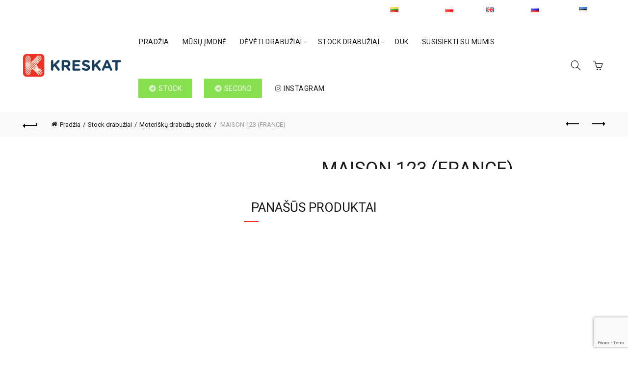

--- FILE ---
content_type: text/html; charset=UTF-8
request_url: https://www.kreskat.com/lt/product/maison-123-france/
body_size: 45190
content:
<!DOCTYPE html>
<html lang="lt-LT">
<head>
	<meta charset="UTF-8">
	<meta name="viewport" content="width=device-width, initial-scale=1.0, maximum-scale=1.0, user-scalable=no">
	<link rel="profile" href="https://gmpg.org/xfn/11">
	<link rel="pingback" href="https://www.kreskat.com/xmlrpc.php">

	<meta name='robots' content='index, follow, max-image-preview:large, max-snippet:-1, max-video-preview:-1' />
<script id="cookie-law-info-gcm-var-js">
var _ckyGcm = {"status":true,"default_settings":[{"analytics":"denied","advertisement":"denied","functional":"denied","necessary":"granted","ad_user_data":"denied","ad_personalization":"denied","regions":"All"}],"wait_for_update":2000,"url_passthrough":false,"ads_data_redaction":false};
</script>
<script id="cookie-law-info-gcm-js" type="text/javascript" src="https://www.kreskat.com/wp-content/plugins/cookie-law-info/lite/frontend/js/gcm.min.js"></script>
<script data-minify="1" id="cookieyes" type="text/javascript" src="https://www.kreskat.com/wp-content/cache/min/1/client_data/22b8145d905108db3100300d/script.js?ver=1768310238"></script><link rel="alternate" href="https://www.kreskat.com/lt/product/maison-123-france/" hreflang="lt" />
<link rel="alternate" href="https://www.kreskat.com/product/maison-123-france/" hreflang="en" />
<link rel="alternate" href="https://www.kreskat.com/ru/product/maison-123-france-2/" hreflang="ru" />
<link rel="alternate" href="https://www.kreskat.com/et/product/maison-123-prantsusmaa/" hreflang="et" />

	<!-- This site is optimized with the Yoast SEO plugin v23.5 - https://yoast.com/wordpress/plugins/seo/ -->
	<title>MAISON 123 (FRANCE) stock drabužiai urmu - didmena pigiau</title>
	<meta name="description" content="APSILANKYKITE ✓ ➤ Maison 123 (Etam) prancūziški moteriški stock drabužiai ✔️ Rafinuota kokybė jūsų verslui – susisiekite jau dabar ➤" />
	<link rel="canonical" href="https://www.kreskat.com/lt/product/maison-123-france/" />
	<meta property="og:locale" content="lt_LT" />
	<meta property="og:locale:alternate" content="en_US" />
	<meta property="og:locale:alternate" content="ru_RU" />
	<meta property="og:locale:alternate" content="et_EE" />
	<meta property="og:type" content="article" />
	<meta property="og:title" content="MAISON 123 (FRANCE) stock drabužiai urmu - didmena pigiau" />
	<meta property="og:description" content="APSILANKYKITE ✓ ➤ Maison 123 (Etam) prancūziški moteriški stock drabužiai ✔️ Rafinuota kokybė jūsų verslui – susisiekite jau dabar ➤" />
	<meta property="og:url" content="https://www.kreskat.com/lt/product/maison-123-france/" />
	<meta property="og:site_name" content="KRESKAT" />
	<meta property="article:modified_time" content="2025-03-30T19:42:16+00:00" />
	<meta property="og:image" content="https://www.kreskat.com/wp-content/uploads/2020/01/Photo-10-12-2019-15-03-02.jpg" />
	<meta property="og:image:width" content="900" />
	<meta property="og:image:height" content="1200" />
	<meta property="og:image:type" content="image/jpeg" />
	<meta name="twitter:card" content="summary_large_image" />
	<meta name="twitter:label1" content="Est. reading time" />
	<meta name="twitter:data1" content="1 minutė" />
	<script type="application/ld+json" class="yoast-schema-graph">{"@context":"https://schema.org","@graph":[{"@type":"WebPage","@id":"https://www.kreskat.com/lt/product/maison-123-france/","url":"https://www.kreskat.com/lt/product/maison-123-france/","name":"MAISON 123 (FRANCE) stock drabužiai urmu - didmena pigiau","isPartOf":{"@id":"https://www.kreskat.com/lt/#website"},"primaryImageOfPage":{"@id":"https://www.kreskat.com/lt/product/maison-123-france/#primaryimage"},"image":{"@id":"https://www.kreskat.com/lt/product/maison-123-france/#primaryimage"},"thumbnailUrl":"https://www.kreskat.com/wp-content/uploads/2020/01/Photo-10-12-2019-15-03-02.jpg","datePublished":"2021-11-17T09:03:51+00:00","dateModified":"2025-03-30T19:42:16+00:00","description":"APSILANKYKITE ✓ ➤ Maison 123 (Etam) prancūziški moteriški stock drabužiai ✔️ Rafinuota kokybė jūsų verslui – susisiekite jau dabar ➤","breadcrumb":{"@id":"https://www.kreskat.com/lt/product/maison-123-france/#breadcrumb"},"inLanguage":"lt-LT","potentialAction":[{"@type":"ReadAction","target":["https://www.kreskat.com/lt/product/maison-123-france/"]}]},{"@type":"ImageObject","inLanguage":"lt-LT","@id":"https://www.kreskat.com/lt/product/maison-123-france/#primaryimage","url":"https://www.kreskat.com/wp-content/uploads/2020/01/Photo-10-12-2019-15-03-02.jpg","contentUrl":"https://www.kreskat.com/wp-content/uploads/2020/01/Photo-10-12-2019-15-03-02.jpg","width":900,"height":1200},{"@type":"BreadcrumbList","@id":"https://www.kreskat.com/lt/product/maison-123-france/#breadcrumb","itemListElement":[{"@type":"ListItem","position":1,"name":"Home","item":"https://www.kreskat.com/lt/"},{"@type":"ListItem","position":2,"name":"Parduotuvė","item":"https://www.kreskat.com/lt/parduotuve/"},{"@type":"ListItem","position":3,"name":"MAISON 123 (FRANCE)"}]},{"@type":"WebSite","@id":"https://www.kreskat.com/lt/#website","url":"https://www.kreskat.com/lt/","name":"KRESKAT","description":"Stock and Second Hand Clothing Wholesale","publisher":{"@id":"https://www.kreskat.com/lt/#organization"},"potentialAction":[{"@type":"SearchAction","target":{"@type":"EntryPoint","urlTemplate":"https://www.kreskat.com/lt/?s={search_term_string}"},"query-input":{"@type":"PropertyValueSpecification","valueRequired":true,"valueName":"search_term_string"}}],"inLanguage":"lt-LT"},{"@type":"Organization","@id":"https://www.kreskat.com/lt/#organization","name":"KRESKAT Trading","url":"https://www.kreskat.com/lt/","logo":{"@type":"ImageObject","inLanguage":"lt-LT","@id":"https://www.kreskat.com/lt/#/schema/logo/image/","url":"https://www.kreskat.com/wp-content/uploads/2019/05/horizontal_dark.png","contentUrl":"https://www.kreskat.com/wp-content/uploads/2019/05/horizontal_dark.png","width":290,"height":66,"caption":"KRESKAT Trading"},"image":{"@id":"https://www.kreskat.com/lt/#/schema/logo/image/"}}]}</script>
	<!-- / Yoast SEO plugin. -->


<link rel='dns-prefetch' href='//www.kreskat.com' />
<link rel='dns-prefetch' href='//fonts.googleapis.com' />
<link rel="alternate" type="application/rss+xml" title="KRESKAT &raquo; Įrašų RSS srautas" href="https://www.kreskat.com/lt/feed/" />
<link rel="alternate" type="application/rss+xml" title="KRESKAT &raquo; Komentarų RSS srautas" href="https://www.kreskat.com/lt/comments/feed/" />
<style id='wp-emoji-styles-inline-css' type='text/css'>

	img.wp-smiley, img.emoji {
		display: inline !important;
		border: none !important;
		box-shadow: none !important;
		height: 1em !important;
		width: 1em !important;
		margin: 0 0.07em !important;
		vertical-align: -0.1em !important;
		background: none !important;
		padding: 0 !important;
	}
</style>
<link rel='stylesheet' id='wp-block-library-css' href='https://www.kreskat.com/wp-includes/css/dist/block-library/style.min.css?ver=6.6.4' type='text/css' media='all' />
<style id='safe-svg-svg-icon-style-inline-css' type='text/css'>
.safe-svg-cover{text-align:center}.safe-svg-cover .safe-svg-inside{display:inline-block;max-width:100%}.safe-svg-cover svg{height:100%;max-height:100%;max-width:100%;width:100%}

</style>
<style id='classic-theme-styles-inline-css' type='text/css'>
/*! This file is auto-generated */
.wp-block-button__link{color:#fff;background-color:#32373c;border-radius:9999px;box-shadow:none;text-decoration:none;padding:calc(.667em + 2px) calc(1.333em + 2px);font-size:1.125em}.wp-block-file__button{background:#32373c;color:#fff;text-decoration:none}
</style>
<style id='global-styles-inline-css' type='text/css'>
:root{--wp--preset--aspect-ratio--square: 1;--wp--preset--aspect-ratio--4-3: 4/3;--wp--preset--aspect-ratio--3-4: 3/4;--wp--preset--aspect-ratio--3-2: 3/2;--wp--preset--aspect-ratio--2-3: 2/3;--wp--preset--aspect-ratio--16-9: 16/9;--wp--preset--aspect-ratio--9-16: 9/16;--wp--preset--color--black: #000000;--wp--preset--color--cyan-bluish-gray: #abb8c3;--wp--preset--color--white: #ffffff;--wp--preset--color--pale-pink: #f78da7;--wp--preset--color--vivid-red: #cf2e2e;--wp--preset--color--luminous-vivid-orange: #ff6900;--wp--preset--color--luminous-vivid-amber: #fcb900;--wp--preset--color--light-green-cyan: #7bdcb5;--wp--preset--color--vivid-green-cyan: #00d084;--wp--preset--color--pale-cyan-blue: #8ed1fc;--wp--preset--color--vivid-cyan-blue: #0693e3;--wp--preset--color--vivid-purple: #9b51e0;--wp--preset--gradient--vivid-cyan-blue-to-vivid-purple: linear-gradient(135deg,rgba(6,147,227,1) 0%,rgb(155,81,224) 100%);--wp--preset--gradient--light-green-cyan-to-vivid-green-cyan: linear-gradient(135deg,rgb(122,220,180) 0%,rgb(0,208,130) 100%);--wp--preset--gradient--luminous-vivid-amber-to-luminous-vivid-orange: linear-gradient(135deg,rgba(252,185,0,1) 0%,rgba(255,105,0,1) 100%);--wp--preset--gradient--luminous-vivid-orange-to-vivid-red: linear-gradient(135deg,rgba(255,105,0,1) 0%,rgb(207,46,46) 100%);--wp--preset--gradient--very-light-gray-to-cyan-bluish-gray: linear-gradient(135deg,rgb(238,238,238) 0%,rgb(169,184,195) 100%);--wp--preset--gradient--cool-to-warm-spectrum: linear-gradient(135deg,rgb(74,234,220) 0%,rgb(151,120,209) 20%,rgb(207,42,186) 40%,rgb(238,44,130) 60%,rgb(251,105,98) 80%,rgb(254,248,76) 100%);--wp--preset--gradient--blush-light-purple: linear-gradient(135deg,rgb(255,206,236) 0%,rgb(152,150,240) 100%);--wp--preset--gradient--blush-bordeaux: linear-gradient(135deg,rgb(254,205,165) 0%,rgb(254,45,45) 50%,rgb(107,0,62) 100%);--wp--preset--gradient--luminous-dusk: linear-gradient(135deg,rgb(255,203,112) 0%,rgb(199,81,192) 50%,rgb(65,88,208) 100%);--wp--preset--gradient--pale-ocean: linear-gradient(135deg,rgb(255,245,203) 0%,rgb(182,227,212) 50%,rgb(51,167,181) 100%);--wp--preset--gradient--electric-grass: linear-gradient(135deg,rgb(202,248,128) 0%,rgb(113,206,126) 100%);--wp--preset--gradient--midnight: linear-gradient(135deg,rgb(2,3,129) 0%,rgb(40,116,252) 100%);--wp--preset--font-size--small: 13px;--wp--preset--font-size--medium: 20px;--wp--preset--font-size--large: 36px;--wp--preset--font-size--x-large: 42px;--wp--preset--font-family--inter: "Inter", sans-serif;--wp--preset--font-family--cardo: Cardo;--wp--preset--spacing--20: 0.44rem;--wp--preset--spacing--30: 0.67rem;--wp--preset--spacing--40: 1rem;--wp--preset--spacing--50: 1.5rem;--wp--preset--spacing--60: 2.25rem;--wp--preset--spacing--70: 3.38rem;--wp--preset--spacing--80: 5.06rem;--wp--preset--shadow--natural: 6px 6px 9px rgba(0, 0, 0, 0.2);--wp--preset--shadow--deep: 12px 12px 50px rgba(0, 0, 0, 0.4);--wp--preset--shadow--sharp: 6px 6px 0px rgba(0, 0, 0, 0.2);--wp--preset--shadow--outlined: 6px 6px 0px -3px rgba(255, 255, 255, 1), 6px 6px rgba(0, 0, 0, 1);--wp--preset--shadow--crisp: 6px 6px 0px rgba(0, 0, 0, 1);}:where(.is-layout-flex){gap: 0.5em;}:where(.is-layout-grid){gap: 0.5em;}body .is-layout-flex{display: flex;}.is-layout-flex{flex-wrap: wrap;align-items: center;}.is-layout-flex > :is(*, div){margin: 0;}body .is-layout-grid{display: grid;}.is-layout-grid > :is(*, div){margin: 0;}:where(.wp-block-columns.is-layout-flex){gap: 2em;}:where(.wp-block-columns.is-layout-grid){gap: 2em;}:where(.wp-block-post-template.is-layout-flex){gap: 1.25em;}:where(.wp-block-post-template.is-layout-grid){gap: 1.25em;}.has-black-color{color: var(--wp--preset--color--black) !important;}.has-cyan-bluish-gray-color{color: var(--wp--preset--color--cyan-bluish-gray) !important;}.has-white-color{color: var(--wp--preset--color--white) !important;}.has-pale-pink-color{color: var(--wp--preset--color--pale-pink) !important;}.has-vivid-red-color{color: var(--wp--preset--color--vivid-red) !important;}.has-luminous-vivid-orange-color{color: var(--wp--preset--color--luminous-vivid-orange) !important;}.has-luminous-vivid-amber-color{color: var(--wp--preset--color--luminous-vivid-amber) !important;}.has-light-green-cyan-color{color: var(--wp--preset--color--light-green-cyan) !important;}.has-vivid-green-cyan-color{color: var(--wp--preset--color--vivid-green-cyan) !important;}.has-pale-cyan-blue-color{color: var(--wp--preset--color--pale-cyan-blue) !important;}.has-vivid-cyan-blue-color{color: var(--wp--preset--color--vivid-cyan-blue) !important;}.has-vivid-purple-color{color: var(--wp--preset--color--vivid-purple) !important;}.has-black-background-color{background-color: var(--wp--preset--color--black) !important;}.has-cyan-bluish-gray-background-color{background-color: var(--wp--preset--color--cyan-bluish-gray) !important;}.has-white-background-color{background-color: var(--wp--preset--color--white) !important;}.has-pale-pink-background-color{background-color: var(--wp--preset--color--pale-pink) !important;}.has-vivid-red-background-color{background-color: var(--wp--preset--color--vivid-red) !important;}.has-luminous-vivid-orange-background-color{background-color: var(--wp--preset--color--luminous-vivid-orange) !important;}.has-luminous-vivid-amber-background-color{background-color: var(--wp--preset--color--luminous-vivid-amber) !important;}.has-light-green-cyan-background-color{background-color: var(--wp--preset--color--light-green-cyan) !important;}.has-vivid-green-cyan-background-color{background-color: var(--wp--preset--color--vivid-green-cyan) !important;}.has-pale-cyan-blue-background-color{background-color: var(--wp--preset--color--pale-cyan-blue) !important;}.has-vivid-cyan-blue-background-color{background-color: var(--wp--preset--color--vivid-cyan-blue) !important;}.has-vivid-purple-background-color{background-color: var(--wp--preset--color--vivid-purple) !important;}.has-black-border-color{border-color: var(--wp--preset--color--black) !important;}.has-cyan-bluish-gray-border-color{border-color: var(--wp--preset--color--cyan-bluish-gray) !important;}.has-white-border-color{border-color: var(--wp--preset--color--white) !important;}.has-pale-pink-border-color{border-color: var(--wp--preset--color--pale-pink) !important;}.has-vivid-red-border-color{border-color: var(--wp--preset--color--vivid-red) !important;}.has-luminous-vivid-orange-border-color{border-color: var(--wp--preset--color--luminous-vivid-orange) !important;}.has-luminous-vivid-amber-border-color{border-color: var(--wp--preset--color--luminous-vivid-amber) !important;}.has-light-green-cyan-border-color{border-color: var(--wp--preset--color--light-green-cyan) !important;}.has-vivid-green-cyan-border-color{border-color: var(--wp--preset--color--vivid-green-cyan) !important;}.has-pale-cyan-blue-border-color{border-color: var(--wp--preset--color--pale-cyan-blue) !important;}.has-vivid-cyan-blue-border-color{border-color: var(--wp--preset--color--vivid-cyan-blue) !important;}.has-vivid-purple-border-color{border-color: var(--wp--preset--color--vivid-purple) !important;}.has-vivid-cyan-blue-to-vivid-purple-gradient-background{background: var(--wp--preset--gradient--vivid-cyan-blue-to-vivid-purple) !important;}.has-light-green-cyan-to-vivid-green-cyan-gradient-background{background: var(--wp--preset--gradient--light-green-cyan-to-vivid-green-cyan) !important;}.has-luminous-vivid-amber-to-luminous-vivid-orange-gradient-background{background: var(--wp--preset--gradient--luminous-vivid-amber-to-luminous-vivid-orange) !important;}.has-luminous-vivid-orange-to-vivid-red-gradient-background{background: var(--wp--preset--gradient--luminous-vivid-orange-to-vivid-red) !important;}.has-very-light-gray-to-cyan-bluish-gray-gradient-background{background: var(--wp--preset--gradient--very-light-gray-to-cyan-bluish-gray) !important;}.has-cool-to-warm-spectrum-gradient-background{background: var(--wp--preset--gradient--cool-to-warm-spectrum) !important;}.has-blush-light-purple-gradient-background{background: var(--wp--preset--gradient--blush-light-purple) !important;}.has-blush-bordeaux-gradient-background{background: var(--wp--preset--gradient--blush-bordeaux) !important;}.has-luminous-dusk-gradient-background{background: var(--wp--preset--gradient--luminous-dusk) !important;}.has-pale-ocean-gradient-background{background: var(--wp--preset--gradient--pale-ocean) !important;}.has-electric-grass-gradient-background{background: var(--wp--preset--gradient--electric-grass) !important;}.has-midnight-gradient-background{background: var(--wp--preset--gradient--midnight) !important;}.has-small-font-size{font-size: var(--wp--preset--font-size--small) !important;}.has-medium-font-size{font-size: var(--wp--preset--font-size--medium) !important;}.has-large-font-size{font-size: var(--wp--preset--font-size--large) !important;}.has-x-large-font-size{font-size: var(--wp--preset--font-size--x-large) !important;}
:where(.wp-block-post-template.is-layout-flex){gap: 1.25em;}:where(.wp-block-post-template.is-layout-grid){gap: 1.25em;}
:where(.wp-block-columns.is-layout-flex){gap: 2em;}:where(.wp-block-columns.is-layout-grid){gap: 2em;}
:root :where(.wp-block-pullquote){font-size: 1.5em;line-height: 1.6;}
</style>
<link data-minify="1" rel='stylesheet' id='qwc-mini-cart-css' href='https://www.kreskat.com/wp-content/cache/min/1/wp-content/plugins/quotes-for-woocommerce/assets/css/qwc-shop.css?ver=1768310237' type='text/css' media='' />
<style id='woocommerce-inline-inline-css' type='text/css'>
.woocommerce form .form-row .required { visibility: visible; }
</style>
<link data-minify="1" rel='stylesheet' id='mc4wp-form-basic-css' href='https://www.kreskat.com/wp-content/cache/min/1/wp-content/plugins/mailchimp-for-wp/assets/css/form-basic.css?ver=1768310237' type='text/css' media='all' />
<link rel='stylesheet' id='wc_pv_intl-phones-lib-css-css' href='https://www.kreskat.com/wp-content/cache/background-css/www.kreskat.com/wp-content/plugins/woo-phone-validator/assets/vendor/css/intlTelInput.min.css?ver=6.6.4&wpr_t=1769609232' type='text/css' media='all' />
<link rel='stylesheet' id='wc_pv_css-style-css' href='https://www.kreskat.com/wp-content/plugins/woo-phone-validator/assets/css/frontend.min.css?ver=1.3.0' type='text/css' media='all' />
<link rel='stylesheet' id='bootstrap-css' href='https://www.kreskat.com/wp-content/themes/basel/css/bootstrap.min.css?ver=5.8.0' type='text/css' media='all' />
<link rel='stylesheet' id='basel-style-css' href='https://www.kreskat.com/wp-content/themes/basel/css/parts/base.min.css?ver=5.8.0' type='text/css' media='all' />
<link data-minify="1" rel='stylesheet' id='js_composer_front-css' href='https://www.kreskat.com/wp-content/cache/background-css/www.kreskat.com/wp-content/cache/min/1/wp-content/plugins/js_composer/assets/css/js_composer.min.css?ver=1768310237&wpr_t=1769609232' type='text/css' media='all' />
<link rel='stylesheet' id='vc_font_awesome_5_shims-css' href='https://www.kreskat.com/wp-content/plugins/js_composer/assets/lib/vendor/node_modules/@fortawesome/fontawesome-free/css/v4-shims.min.css?ver=7.9' type='text/css' media='all' />
<link data-minify="1" rel='stylesheet' id='vc_font_awesome_5-css' href='https://www.kreskat.com/wp-content/cache/min/1/wp-content/plugins/js_composer/assets/lib/vendor/node_modules/@fortawesome/fontawesome-free/css/all.min.css?ver=1768310238' type='text/css' media='all' />
<link rel='stylesheet' id='basel-wp-gutenberg-css' href='https://www.kreskat.com/wp-content/themes/basel/css/parts/wp-gutenberg.min.css?ver=5.8.0' type='text/css' media='all' />
<link rel='stylesheet' id='basel-opt-lazy-loading-css' href='https://www.kreskat.com/wp-content/themes/basel/css/parts/opt-lazy-loading.min.css?ver=5.8.0' type='text/css' media='all' />
<link rel='stylesheet' id='basel-int-revolution-slider-css' href='https://www.kreskat.com/wp-content/themes/basel/css/parts/int-revolution-slider.min.css?ver=5.8.0' type='text/css' media='all' />
<link rel='stylesheet' id='basel-int-mc4wp-css' href='https://www.kreskat.com/wp-content/themes/basel/css/parts/int-mc4wp.min.css?ver=5.8.0' type='text/css' media='all' />
<link rel='stylesheet' id='basel-int-wpcf7-css' href='https://www.kreskat.com/wp-content/themes/basel/css/parts/int-wpcf7.min.css?ver=5.8.0' type='text/css' media='all' />
<link rel='stylesheet' id='basel-int-wpbakery-base-css' href='https://www.kreskat.com/wp-content/themes/basel/css/parts/int-wpbakery-base.min.css?ver=5.8.0' type='text/css' media='all' />
<link rel='stylesheet' id='basel-woo-base-css' href='https://www.kreskat.com/wp-content/themes/basel/css/parts/woo-base.min.css?ver=5.8.0' type='text/css' media='all' />
<link rel='stylesheet' id='basel-woo-page-single-product-css' href='https://www.kreskat.com/wp-content/themes/basel/css/parts/woo-page-single-product.min.css?ver=5.8.0' type='text/css' media='all' />
<link rel='stylesheet' id='basel-woo-single-product-compact-css' href='https://www.kreskat.com/wp-content/themes/basel/css/parts/woo-single-product-compact.min.css?ver=5.8.0' type='text/css' media='all' />
<link rel='stylesheet' id='basel-header-top-bar-css' href='https://www.kreskat.com/wp-content/themes/basel/css/parts/header-top-bar.min.css?ver=5.8.0' type='text/css' media='all' />
<link rel='stylesheet' id='basel-header-general-css' href='https://www.kreskat.com/wp-content/themes/basel/css/parts/header-general.min.css?ver=5.8.0' type='text/css' media='all' />
<link rel='stylesheet' id='basel-page-title-css' href='https://www.kreskat.com/wp-content/themes/basel/css/parts/page-title.min.css?ver=5.8.0' type='text/css' media='all' />
<link rel='stylesheet' id='basel-lib-owl-carousel-css' href='https://www.kreskat.com/wp-content/cache/background-css/www.kreskat.com/wp-content/themes/basel/css/parts/lib-owl-carousel.min.css?ver=5.8.0&wpr_t=1769609232' type='text/css' media='all' />
<link rel='stylesheet' id='basel-woo-opt-add-to-cart-popup-css' href='https://www.kreskat.com/wp-content/themes/basel/css/parts/woo-opt-add-to-cart-popup.min.css?ver=5.8.0' type='text/css' media='all' />
<link rel='stylesheet' id='basel-lib-magnific-popup-css' href='https://www.kreskat.com/wp-content/themes/basel/css/parts/lib-magnific-popup.min.css?ver=5.8.0' type='text/css' media='all' />
<link rel='stylesheet' id='basel-el-social-icons-css' href='https://www.kreskat.com/wp-content/themes/basel/css/parts/el-social-icons.min.css?ver=5.8.0' type='text/css' media='all' />
<link rel='stylesheet' id='basel-woo-product-loop-general-css' href='https://www.kreskat.com/wp-content/themes/basel/css/parts/woo-product-loop-general.min.css?ver=5.8.0' type='text/css' media='all' />
<link rel='stylesheet' id='basel-woo-product-loop-quick-css' href='https://www.kreskat.com/wp-content/themes/basel/css/parts/woo-product-loop-quick.min.css?ver=5.8.0' type='text/css' media='all' />
<link rel='stylesheet' id='basel-footer-general-css' href='https://www.kreskat.com/wp-content/themes/basel/css/parts/footer-general.min.css?ver=5.8.0' type='text/css' media='all' />
<link rel='stylesheet' id='basel-lib-photoswipe-css' href='https://www.kreskat.com/wp-content/cache/background-css/www.kreskat.com/wp-content/themes/basel/css/parts/lib-photoswipe.min.css?ver=5.8.0&wpr_t=1769609232' type='text/css' media='all' />
<link rel='stylesheet' id='basel-opt-scrolltotop-css' href='https://www.kreskat.com/wp-content/themes/basel/css/parts/opt-scrolltotop.min.css?ver=5.8.0' type='text/css' media='all' />
<link rel='stylesheet' id='xts-google-fonts-css' href='//fonts.googleapis.com/css?family=Roboto%3A100%2C100italic%2C300%2C300italic%2C400%2C400italic%2C500%2C500italic%2C700%2C700italic%2C900%2C900italic&#038;ver=5.8.0' type='text/css' media='all' />
<script type="text/template" id="tmpl-variation-template">
	<div class="woocommerce-variation-description">{{{ data.variation.variation_description }}}</div>
	<div class="woocommerce-variation-price">{{{ data.variation.price_html }}}</div>
	<div class="woocommerce-variation-availability">{{{ data.variation.availability_html }}}</div>
</script>
<script type="text/template" id="tmpl-unavailable-variation-template">
	<p role="alert">Deja, šis produktas neprieinamas. Pasirinkite kitokią kombinaciją.</p>
</script>
<script type="text/javascript" src="https://www.kreskat.com/wp-includes/js/jquery/jquery.min.js?ver=3.7.1" id="jquery-core-js"></script>
<script type="text/javascript" src="https://www.kreskat.com/wp-includes/js/jquery/jquery-migrate.min.js?ver=3.4.1" id="jquery-migrate-js"></script>
<script type="text/javascript" src="https://www.kreskat.com/wp-content/plugins/woocommerce/assets/js/jquery-blockui/jquery.blockUI.min.js?ver=2.7.0-wc.9.3.3" id="jquery-blockui-js" data-wp-strategy="defer"></script>
<script type="text/javascript" id="wc-add-to-cart-js-extra">
/* <![CDATA[ */
var wc_add_to_cart_params = {"ajax_url":"\/wp-admin\/admin-ajax.php","wc_ajax_url":"\/lt\/?wc-ajax=%%endpoint%%","i18n_view_cart":"Krep\u0161elis","cart_url":"https:\/\/www.kreskat.com\/lt\/jusu-uzklausa\/","is_cart":"","cart_redirect_after_add":"no"};
/* ]]> */
</script>
<script type="text/javascript" src="https://www.kreskat.com/wp-content/plugins/woocommerce/assets/js/frontend/add-to-cart.min.js?ver=9.3.3" id="wc-add-to-cart-js" data-wp-strategy="defer"></script>
<script type="text/javascript" src="https://www.kreskat.com/wp-content/plugins/woocommerce/assets/js/zoom/jquery.zoom.min.js?ver=1.7.21-wc.9.3.3" id="zoom-js" defer="defer" data-wp-strategy="defer"></script>
<script type="text/javascript" id="wc-single-product-js-extra">
/* <![CDATA[ */
var wc_single_product_params = {"i18n_required_rating_text":"Pasirinkite \u012fvertinim\u0105","review_rating_required":"yes","flexslider":{"rtl":false,"animation":"slide","smoothHeight":true,"directionNav":false,"controlNav":"thumbnails","slideshow":false,"animationSpeed":500,"animationLoop":false,"allowOneSlide":false},"zoom_enabled":"","zoom_options":[],"photoswipe_enabled":"","photoswipe_options":{"shareEl":false,"closeOnScroll":false,"history":false,"hideAnimationDuration":0,"showAnimationDuration":0},"flexslider_enabled":""};
/* ]]> */
</script>
<script type="text/javascript" src="https://www.kreskat.com/wp-content/plugins/woocommerce/assets/js/frontend/single-product.min.js?ver=9.3.3" id="wc-single-product-js" defer="defer" data-wp-strategy="defer"></script>
<script type="text/javascript" src="https://www.kreskat.com/wp-content/plugins/woocommerce/assets/js/js-cookie/js.cookie.min.js?ver=2.1.4-wc.9.3.3" id="js-cookie-js" data-wp-strategy="defer"></script>
<script type="text/javascript" id="woocommerce-js-extra">
/* <![CDATA[ */
var woocommerce_params = {"ajax_url":"\/wp-admin\/admin-ajax.php","wc_ajax_url":"\/lt\/?wc-ajax=%%endpoint%%"};
/* ]]> */
</script>
<script type="text/javascript" src="https://www.kreskat.com/wp-content/plugins/woocommerce/assets/js/frontend/woocommerce.min.js?ver=9.3.3" id="woocommerce-js" defer="defer" data-wp-strategy="defer"></script>
<script data-minify="1" type="text/javascript" src="https://www.kreskat.com/wp-content/cache/min/1/wp-content/plugins/js_composer/assets/js/vendors/woocommerce-add-to-cart.js?ver=1768310238" id="vc_woocommerce-add-to-cart-js-js"></script>
<!--[if lt IE 9]>
<script type="text/javascript" src="https://www.kreskat.com/wp-content/themes/basel/js/html5.min.js?ver=5.8.0" id="basel_html5shiv-js"></script>
<![endif]-->
<script type="text/javascript" src="https://www.kreskat.com/wp-includes/js/underscore.min.js?ver=1.13.4" id="underscore-js"></script>
<script type="text/javascript" id="wp-util-js-extra">
/* <![CDATA[ */
var _wpUtilSettings = {"ajax":{"url":"\/wp-admin\/admin-ajax.php"}};
/* ]]> */
</script>
<script type="text/javascript" src="https://www.kreskat.com/wp-includes/js/wp-util.min.js?ver=6.6.4" id="wp-util-js"></script>
<script type="text/javascript" id="wc-add-to-cart-variation-js-extra">
/* <![CDATA[ */
var wc_add_to_cart_variation_params = {"wc_ajax_url":"\/lt\/?wc-ajax=%%endpoint%%","i18n_no_matching_variations_text":"Deja, J\u016bs\u0173 u\u017eklausos neatitiko jokie produktai. Pasirinkite kitoki\u0105 kombinacij\u0105.","i18n_make_a_selection_text":"Pasirinkite produkto savybes prie\u0161 prid\u0117dami \u0161\u012f produkt\u0105 \u012f savo krep\u0161el\u012f.","i18n_unavailable_text":"Deja, \u0161is produktas neprieinamas. Pasirinkite kitoki\u0105 kombinacij\u0105."};
/* ]]> */
</script>
<script type="text/javascript" src="https://www.kreskat.com/wp-content/plugins/woocommerce/assets/js/frontend/add-to-cart-variation.min.js?ver=9.3.3" id="wc-add-to-cart-variation-js" defer="defer" data-wp-strategy="defer"></script>
<script></script><link rel="https://api.w.org/" href="https://www.kreskat.com/wp-json/" /><link rel="alternate" title="JSON" type="application/json" href="https://www.kreskat.com/wp-json/wp/v2/product/31251" /><link rel="EditURI" type="application/rsd+xml" title="RSD" href="https://www.kreskat.com/xmlrpc.php?rsd" />
<meta name="generator" content="WordPress 6.6.4" />
<meta name="generator" content="WooCommerce 9.3.3" />
<link rel='shortlink' href='https://www.kreskat.com/?p=31251' />
<link rel="alternate" title="oEmbed (JSON)" type="application/json+oembed" href="https://www.kreskat.com/wp-json/oembed/1.0/embed?url=https%3A%2F%2Fwww.kreskat.com%2Flt%2Fproduct%2Fmaison-123-france%2F" />
<link rel="alternate" title="oEmbed (XML)" type="text/xml+oembed" href="https://www.kreskat.com/wp-json/oembed/1.0/embed?url=https%3A%2F%2Fwww.kreskat.com%2Flt%2Fproduct%2Fmaison-123-france%2F&#038;format=xml" />
<meta name="generator" content="Redux 4.4.18" /><!-- Facebook Pixel Code -->
<script>
!function(f,b,e,v,n,t,s)
{if(f.fbq)return;n=f.fbq=function(){n.callMethod?
n.callMethod.apply(n,arguments):n.queue.push(arguments)};
if(!f._fbq)f._fbq=n;n.push=n;n.loaded=!0;n.version='2.0';
n.queue=[];t=b.createElement(e);t.async=!0;
t.src=v;s=b.getElementsByTagName(e)[0];
s.parentNode.insertBefore(t,s)}(window, document,'script',
'https://connect.facebook.net/en_US/fbevents.js');
fbq('init', '506990330460884');
fbq('track', 'PageView');
</script>
<noscript><img height="1" width="1" style="display:none"
src="https://www.facebook.com/tr?id=506990330460884&ev=PageView&noscript=1"
/></noscript>
<!-- End Facebook Pixel Code -->

<!-- Google Tag Manager -->
<script>(function(w,d,s,l,i){w[l]=w[l]||[];w[l].push({'gtm.start':
new Date().getTime(),event:'gtm.js'});var f=d.getElementsByTagName(s)[0],
j=d.createElement(s),dl=l!='dataLayer'?'&l='+l:'';j.async=true;j.src=
'https://www.googletagmanager.com/gtm.js?id='+i+dl;f.parentNode.insertBefore(j,f);
})(window,document,'script','dataLayer','GTM-5WHCF2F');</script>
<!-- End Google Tag Manager -->


<meta name="theme-color" content="">		
		
		
							<link rel="shortcut icon" href="https://www.kreskat.com/wp-content/uploads/2019/05/favicon.png">
			<link rel="apple-touch-icon-precomposed" sizes="152x152" href="https://www.kreskat.com/wp-content/uploads/2019/05/favicon_retina.png">
		        <style> 
            	
			/* Shop popup */
			
			.basel-promo-popup {
			   max-width: 900px;
			}
	
            .site-logo {
                width: 20%;
            }    

            .site-logo img {
                max-width: 200px;
                max-height: 95px;
            }    

                            .right-column {
                    width: 100px;
                }  
            
                            .basel-woocommerce-layered-nav .basel-scroll-content {
                    max-height: 280px;
                }
            
			/* header Banner */
			body .header-banner {
				height: 40px;
			}
	
			body.header-banner-display .website-wrapper {
				margin-top:40px;
			}	

            /* Topbar height configs */

			.topbar-menu ul > li {
				line-height: 38px;
			}
			
			.topbar-wrapp,
			.topbar-content:before {
				height: 38px;
			}
			
			.sticky-header-prepared.basel-top-bar-on .header-shop, 
			.sticky-header-prepared.basel-top-bar-on .header-split,
			.enable-sticky-header.basel-header-overlap.basel-top-bar-on .main-header {
				top: 38px;
			}

            /* Header height configs */

            /* Limit logo image height for according to header height */
            .site-logo img {
                max-height: 95px;
            } 

            /* And for sticky header logo also */
            .act-scroll .site-logo img,
            .header-clone .site-logo img {
                max-height: 75px;
            }   

            /* Set sticky headers height for cloned headers based on menu links line height */
            .header-clone .main-nav .menu > li > a {
                height: 75px;
                line-height: 75px;
            } 

            /* Height for switch logos */

            .sticky-header-real:not(.global-header-menu-top) .switch-logo-enable .basel-logo {
                height: 95px;
            }

            .sticky-header-real:not(.global-header-menu-top) .act-scroll .switch-logo-enable .basel-logo {
                height: 75px;
            }

            .sticky-header-real:not(.global-header-menu-top) .act-scroll .switch-logo-enable {
                transform: translateY(-75px);
            }

                            /* Header height for these layouts based on it's menu links line height */
                .main-nav .menu > li > a {
                    height: 95px;
                    line-height: 95px;
                }  
                /* The same for sticky header */
                .act-scroll .main-nav .menu > li > a {
                    height: 75px;
                    line-height: 75px;
                }  
            
            
            
            
            /* Page headings settings for heading overlap. Calculate on the header height base */

            .basel-header-overlap .title-size-default,
            .basel-header-overlap .title-size-small,
            .basel-header-overlap .title-shop.without-title.title-size-default,
            .basel-header-overlap .title-shop.without-title.title-size-small {
                padding-top: 135px;
            }


            .basel-header-overlap .title-shop.without-title.title-size-large,
            .basel-header-overlap .title-size-large {
                padding-top: 215px;
            }

            @media (max-width: 991px) {

				/* header Banner */
				body .header-banner {
					height: 40px;
				}
	
				body.header-banner-display .website-wrapper {
					margin-top:40px;
				}

	            /* Topbar height configs */
				.topbar-menu ul > li {
					line-height: 38px;
				}
				
				.topbar-wrapp,
				.topbar-content:before {
					height: 38px;
				}
				
				.sticky-header-prepared.basel-top-bar-on .header-shop, 
				.sticky-header-prepared.basel-top-bar-on .header-split,
				.enable-sticky-header.basel-header-overlap.basel-top-bar-on .main-header {
					top: 38px;
				}

                /* Set header height for mobile devices */
                .main-header .wrapp-header {
                    min-height: 60px;
                } 

                /* Limit logo image height for mobile according to mobile header height */
                .site-logo img {
                    max-height: 60px;
                }   

                /* Limit logo on sticky header. Both header real and header cloned */
                .act-scroll .site-logo img,
                .header-clone .site-logo img {
                    max-height: 60px;
                }

                /* Height for switch logos */

                .main-header .switch-logo-enable .basel-logo {
                    height: 60px;
                }

                .sticky-header-real:not(.global-header-menu-top) .act-scroll .switch-logo-enable .basel-logo {
                    height: 60px;
                }

                .sticky-header-real:not(.global-header-menu-top) .act-scroll .switch-logo-enable {
                    transform: translateY(-60px);
                }

                /* Page headings settings for heading overlap. Calculate on the MOBILE header height base */
                .basel-header-overlap .title-size-default,
                .basel-header-overlap .title-size-small,
                .basel-header-overlap .title-shop.without-title.title-size-default,
                .basel-header-overlap .title-shop.without-title.title-size-small {
                    padding-top: 80px;
                }

                .basel-header-overlap .title-shop.without-title.title-size-large,
                .basel-header-overlap .title-size-large {
                    padding-top: 120px;
                }
 
            }

                 
                    </style>
        
        
			<noscript><style>.woocommerce-product-gallery{ opacity: 1 !important; }</style></noscript>
	<meta name="generator" content="Powered by WPBakery Page Builder - drag and drop page builder for WordPress."/>
<meta name="generator" content="Powered by Slider Revolution 6.7.18 - responsive, Mobile-Friendly Slider Plugin for WordPress with comfortable drag and drop interface." />
<style id='wp-fonts-local' type='text/css'>
@font-face{font-family:Inter;font-style:normal;font-weight:300 900;font-display:fallback;src:url('https://www.kreskat.com/wp-content/plugins/woocommerce/assets/fonts/Inter-VariableFont_slnt,wght.woff2') format('woff2');font-stretch:normal;}
@font-face{font-family:Cardo;font-style:normal;font-weight:400;font-display:fallback;src:url('https://www.kreskat.com/wp-content/plugins/woocommerce/assets/fonts/cardo_normal_400.woff2') format('woff2');}
</style>
<script>function setREVStartSize(e){
			//window.requestAnimationFrame(function() {
				window.RSIW = window.RSIW===undefined ? window.innerWidth : window.RSIW;
				window.RSIH = window.RSIH===undefined ? window.innerHeight : window.RSIH;
				try {
					var pw = document.getElementById(e.c).parentNode.offsetWidth,
						newh;
					pw = pw===0 || isNaN(pw) || (e.l=="fullwidth" || e.layout=="fullwidth") ? window.RSIW : pw;
					e.tabw = e.tabw===undefined ? 0 : parseInt(e.tabw);
					e.thumbw = e.thumbw===undefined ? 0 : parseInt(e.thumbw);
					e.tabh = e.tabh===undefined ? 0 : parseInt(e.tabh);
					e.thumbh = e.thumbh===undefined ? 0 : parseInt(e.thumbh);
					e.tabhide = e.tabhide===undefined ? 0 : parseInt(e.tabhide);
					e.thumbhide = e.thumbhide===undefined ? 0 : parseInt(e.thumbhide);
					e.mh = e.mh===undefined || e.mh=="" || e.mh==="auto" ? 0 : parseInt(e.mh,0);
					if(e.layout==="fullscreen" || e.l==="fullscreen")
						newh = Math.max(e.mh,window.RSIH);
					else{
						e.gw = Array.isArray(e.gw) ? e.gw : [e.gw];
						for (var i in e.rl) if (e.gw[i]===undefined || e.gw[i]===0) e.gw[i] = e.gw[i-1];
						e.gh = e.el===undefined || e.el==="" || (Array.isArray(e.el) && e.el.length==0)? e.gh : e.el;
						e.gh = Array.isArray(e.gh) ? e.gh : [e.gh];
						for (var i in e.rl) if (e.gh[i]===undefined || e.gh[i]===0) e.gh[i] = e.gh[i-1];
											
						var nl = new Array(e.rl.length),
							ix = 0,
							sl;
						e.tabw = e.tabhide>=pw ? 0 : e.tabw;
						e.thumbw = e.thumbhide>=pw ? 0 : e.thumbw;
						e.tabh = e.tabhide>=pw ? 0 : e.tabh;
						e.thumbh = e.thumbhide>=pw ? 0 : e.thumbh;
						for (var i in e.rl) nl[i] = e.rl[i]<window.RSIW ? 0 : e.rl[i];
						sl = nl[0];
						for (var i in nl) if (sl>nl[i] && nl[i]>0) { sl = nl[i]; ix=i;}
						var m = pw>(e.gw[ix]+e.tabw+e.thumbw) ? 1 : (pw-(e.tabw+e.thumbw)) / (e.gw[ix]);
						newh =  (e.gh[ix] * m) + (e.tabh + e.thumbh);
					}
					var el = document.getElementById(e.c);
					if (el!==null && el) el.style.height = newh+"px";
					el = document.getElementById(e.c+"_wrapper");
					if (el!==null && el) {
						el.style.height = newh+"px";
						el.style.display = "block";
					}
				} catch(e){
					console.log("Failure at Presize of Slider:" + e)
				}
			//});
		  };</script>
<style data-type="basel-dynamic-css">.page-title-default{background-color:#212121;}.topbar-wrapp{background-color:transparent;background-image: var(--wpr-bg-d512041a-98c6-4d4b-918a-37e748150610);}html .main-header, .sticky-header.header-clone, .header-spacing{background-color:#ffffff;}.main-header{border-style:solid;}.footer-container{background-color:#000000;background-image: var(--wpr-bg-2efff674-e4c1-46fe-a9c2-c888ffc2afb0);}body, p, .widget_nav_mega_menu .menu > li > a, 
.mega-navigation .menu > li > a,
.basel-navigation .menu > li.menu-item-design-full-width .sub-sub-menu li a, 
.basel-navigation .menu > li.menu-item-design-sized .sub-sub-menu li a,
.basel-navigation .menu > li.menu-item-design-default .sub-menu li a,
.font-default
		{font-family: "Roboto", Arial, Helvetica, sans-serif;}h1 a, h2 a, h3 a, h4 a, h5 a, h6 a, h1, h2, h3, h4, h5, h6, .title, table th,
.wc-tabs li a,
.masonry-filter li a,
.woocommerce .cart-empty,
.basel-navigation .menu > li.menu-item-design-full-width .sub-menu > li > a, 
.basel-navigation .menu > li.menu-item-design-sized .sub-menu > li > a,
.mega-menu-list > li > a,
fieldset legend,
table th,
.basel-empty-compare,
.compare-field,
.compare-value:before,
.color-scheme-dark .info-box-inner h1,
.color-scheme-dark .info-box-inner h2,
.color-scheme-dark .info-box-inner h3,
.color-scheme-dark .info-box-inner h4,
.color-scheme-dark .info-box-inner h5,
.color-scheme-dark .info-box-inner h6

		{font-family: "Roboto", Arial, Helvetica, sans-serif;}

.product-title a,
.post-slide .entry-title a,
.category-grid-item .hover-mask h3,
.basel-search-full-screen .basel-search-inner input[type="text"],
.blog-post-loop .entry-title,
.post-title-large-image .entry-title,
.single-product-content .entry-title,
.basel-entities-title
		{font-family: "Roboto", Arial, Helvetica, sans-serif;}.title-alt, .subtitle, .font-alt, .basel-entry-meta{font-family: "Roboto", Arial, Helvetica, sans-serif;}.widgettitle, .widget-title{font-family: "Roboto", Arial, Helvetica, sans-serif;}.main-nav .menu > li > a{font-family: "Roboto", Arial, Helvetica, sans-serif;}.color-primary,.mobile-nav ul li.current-menu-item > a,.main-nav .menu > li.current-menu-item > a,.main-nav .menu > li.onepage-link.current-menu-item > a,.main-nav .menu > li > a:hover,.basel-navigation .menu>li.menu-item-design-default ul li:hover>a,.basel-navigation .menu > li.menu-item-design-full-width .sub-menu li a:hover, .basel-navigation .menu > li.menu-item-design-sized .sub-menu li a:hover,.basel-product-categories.responsive-cateogires li.current-cat > a, .basel-product-categories.responsive-cateogires li.current-cat-parent > a,.basel-product-categories.responsive-cateogires li.current-cat-ancestor > a,.basel-my-account-links a:hover:before,.mega-menu-list > li > a:hover,.mega-menu-list .sub-sub-menu li a:hover,a[href^=tel],.topbar-menu ul > li > .sub-menu-dropdown li > a:hover,.btn.btn-color-primary.btn-style-bordered,.button.btn-color-primary.btn-style-bordered,button.btn-color-primary.btn-style-bordered,.added_to_cart.btn-color-primary.btn-style-bordered,input[type=submit].btn-color-primary.btn-style-bordered,a.login-to-prices-msg,a.login-to-prices-msg:hover,.basel-dark .single-product-content .entry-summary .yith-wcwl-add-to-wishlist .yith-wcwl-wishlistaddedbrowse a:before, .basel-dark .single-product-content .entry-summary .yith-wcwl-add-to-wishlist .yith-wcwl-wishlistexistsbrowse a:before,.basel-dark .read-more-section .btn-read-more,.basel-dark .basel-load-more,.basel-dark .color-primary,.basel-hover-link .swap-elements .btn-add a,.basel-hover-link .swap-elements .btn-add a:hover,.blog-post-loop .entry-title a:hover,.blog-post-loop.sticky .entry-title:before,.post-slide .entry-title a:hover,.comments-area .reply a,.single-post-navigation a:hover,blockquote footer:before,blockquote cite,.format-quote .entry-content blockquote cite, .format-quote .entry-content blockquote cite a,.basel-entry-meta .meta-author a,.search-no-results.woocommerce .site-content:before,.search-no-results .not-found .entry-header:before,.login-form-footer .lost_password:hover,.error404 .page-title,.menu-label-new:after,.widget_shopping_cart .product_list_widget li .quantity .amount,.product_list_widget li ins .amount,.price ins > .amount,.price ins,.single-product .price,.single-product .price .amount,.popup-quick-view .price,.popup-quick-view .price .amount,.basel-products-nav .product-short .price,.basel-products-nav .product-short .price .amount,.star-rating span:before,.comment-respond .stars a:hover:after,.comment-respond .stars a.active:after,.single-product-content .comment-form .stars span a:hover,.single-product-content .comment-form .stars span a.active,.tabs-layout-accordion .basel-tab-wrapper .basel-accordion-title:hover,.tabs-layout-accordion .basel-tab-wrapper .basel-accordion-title.active,.single-product-content .woocommerce-product-details__short-description ul > li:before, .single-product-content #tab-description ul > li:before, .blog-post-loop .entry-content ul > li:before, .comments-area .comment-list li ul > li:before,.brands-list .brand-item a:hover,.footer-container .footer-widget-collapse.footer-widget-opened .widget-title:after,.sidebar-widget li a:hover, .filter-widget li a:hover,.sidebar-widget li > ul li a:hover, .filter-widget li > ul li a:hover,.basel-price-filter ul li a:hover .amount,.basel-hover-effect-4 .swap-elements > a,.basel-hover-effect-4 .swap-elements > a:hover,.product-grid-item .basel-product-cats a:hover, .product-grid-item .basel-product-brands-links a:hover,.wishlist_table tr td.product-price ins .amount,.basel-buttons .product-compare-button > a.added:before,.basel-buttons .basel-wishlist-btn > a.added:before,.single-product-content .entry-summary .yith-wcwl-add-to-wishlist a:hover,.single-product-content .container .entry-summary .yith-wcwl-add-to-wishlist a:hover:before,.single-product-content .entry-summary .yith-wcwl-add-to-wishlist .yith-wcwl-wishlistaddedbrowse a:before, .single-product-content .entry-summary .yith-wcwl-add-to-wishlist .yith-wcwl-wishlistexistsbrowse a:before,.single-product-content .entry-summary .yith-wcwl-add-to-wishlist .yith-wcwl-add-button.feid-in > a:before,.basel-sticky-btn .basel-sticky-btn-wishlist a.added, .basel-sticky-btn .basel-sticky-btn-wishlist a:hover,.single-product-content .entry-summary .wishlist-btn-wrapper a:hover,.single-product-content .entry-summary .wishlist-btn-wrapper a:hover:before,.single-product-content .entry-summary .wishlist-btn-wrapper a.added:before,.vendors-list ul li a:hover,.product-list-item .product-list-buttons .basel-wishlist-btn a:hover,.product-list-item .product-list-buttons .product-compare-button a:hover,.product-list-item .product-list-buttons .basel-wishlist-btn > a.added:before,.product-list-item .product-list-buttons .product-compare-button > a.added:before,.basel-sticky-btn .basel-sticky-btn-compare a.added, .basel-sticky-btn .basel-sticky-btn-compare a:hover,.single-product-content .entry-summary .compare-btn-wrapper a:hover,.single-product-content .entry-summary .compare-btn-wrapper a:hover:before,.single-product-content .entry-summary .compare-btn-wrapper a.added:before,.single-product-content .entry-summary .basel-sizeguide-btn:hover,.single-product-content .entry-summary .basel-sizeguide-btn:hover:before,.blog-post-loop .entry-content ul li:before,.basel-menu-price .menu-price-price,.basel-menu-price.cursor-pointer:hover .menu-price-title,.comments-area #cancel-comment-reply-link:hover,.comments-area .comment-body .comment-edit-link:hover,.popup-quick-view .entry-summary .entry-title a:hover,.wpb_text_column ul:not(.social-icons) > li:before,.widget_product_categories .basel-cats-toggle:hover,.widget_product_categories .toggle-active,.widget_product_categories li.current-cat-parent > a, .widget_product_categories li.current-cat > a,.woocommerce-checkout-review-order-table tfoot .order-total td .amount,.widget_shopping_cart .product_list_widget li .remove:hover,.basel-active-filters .widget_layered_nav_filters ul li a .amount,.title-wrapper.basel-title-color-primary .title-subtitle,.widget_shopping_cart .widget_shopping_cart_content > .total .amount,.color-scheme-light .vc_tta-tabs.vc_tta-tabs-position-top.vc_tta-style-classic .vc_tta-tab.vc_active > a,.wpb-js-composer .vc_tta.vc_general.vc_tta-style-classic .vc_tta-tab.vc_active > a,.basel-free-progress-bar .amount{color:#ee3123;}.wishlist-info-widget .icon-count,.compare-info-widget .icon-count,.basel-toolbar-compare .compare-count,.basel-cart-design-2 > a .basel-cart-number,.basel-cart-design-3 > a .basel-cart-number,.basel-sticky-sidebar-opener:not(.sticky-toolbar):hover,.btn.btn-color-primary,.button.btn-color-primary,button.btn-color-primary,.added_to_cart.btn-color-primary,input[type=submit].btn-color-primary,.btn.btn-color-primary:hover,.button.btn-color-primary:hover,button.btn-color-primary:hover,.added_to_cart.btn-color-primary:hover,input[type=submit].btn-color-primary:hover,.btn.btn-color-primary.btn-style-bordered:hover,.button.btn-color-primary.btn-style-bordered:hover,button.btn-color-primary.btn-style-bordered:hover,.added_to_cart.btn-color-primary.btn-style-bordered:hover,input[type=submit].btn-color-primary.btn-style-bordered:hover,.widget_shopping_cart .widget_shopping_cart_content .buttons .checkout,.widget_shopping_cart .widget_shopping_cart_content .buttons .checkout:hover,.basel-search-dropdown .basel-search-wrapper .basel-search-inner form button,.basel-search-dropdown .basel-search-wrapper .basel-search-inner form button:hover,.no-results .searchform #searchsubmit,.no-results .searchform #searchsubmit:hover,.comments-area .comment-respond input[type=submit],.comments-area .comment-respond input[type=submit]:hover,.woocommerce .cart-collaterals .cart_totals .wc-proceed-to-checkout > a.button,.woocommerce .cart-collaterals .cart_totals .wc-proceed-to-checkout > a.button:hover,.woocommerce .checkout_coupon .button,.woocommerce .checkout_coupon .button:hover,.woocommerce .place-order button,.woocommerce .place-order button:hover,.woocommerce-order-pay #order_review .button,.woocommerce-order-pay #order_review .button:hover,.woocommerce-account button[name=track],.woocommerce-account button[name=track]:hover,.woocommerce-account button[name=save_account_details],.woocommerce-account button[name=save_account_details]:hover,.woocommerce-account button[name=save_address],.woocommerce-account button[name=save_address]:hover,.search-no-results .not-found .entry-content .searchform #searchsubmit,.search-no-results .not-found .entry-content .searchform #searchsubmit:hover,.error404 .page-content > .searchform #searchsubmit,.error404 .page-content > .searchform #searchsubmit:hover,.return-to-shop .button,.return-to-shop .button:hover,.basel-hover-excerpt .btn-add a,.basel-hover-excerpt .btn-add a:hover,.basel-hover-standard .btn-add > a,.basel-hover-standard .btn-add > a:hover,.basel-price-table .basel-plan-footer > a,.basel-price-table .basel-plan-footer > a:hover,.basel-pf-btn button,.basel-pf-btn button:hover,.basel-info-box.box-style-border .info-btn-wrapper a,.basel-info-box.box-style-border .info-btn-wrapper a:hover,.basel-info-box2.box-style-border .info-btn-wrapper a,.basel-info-box2.box-style-border .info-btn-wrapper a:hover,.basel-hover-quick .woocommerce-variation-add-to-cart .button,.basel-hover-quick .woocommerce-variation-add-to-cart .button:hover,.product-list-item .product-list-buttons > a,.product-list-item .product-list-buttons > a:hover,.wpb_video_wrapper .button-play,.pswp__share--download:hover,.basel-navigation .menu > li.callto-btn > a,.basel-navigation .menu > li.callto-btn > a:hover,.basel-dark .basel-load-more:hover,.basel-dark .basel-load-more.load-on-click + .basel-load-more-loader,.basel-dark .feedback-form .wpcf7-submit,.basel-dark .mc4wp-form input[type=submit],.basel-dark .single_add_to_cart_button,.basel-dark .basel-buy-now-btn,.basel-dark .basel-compare-col .add_to_cart_button,.basel-dark .basel-compare-col .added_to_cart,.basel-dark .basel-sticky-btn .basel-sticky-add-to-cart,.basel-dark .single-product-content .comment-form .form-submit input[type=submit],.basel-dark .basel-registration-page .basel-switch-to-register,.basel-dark .register .button, .basel-dark .login .button,.basel-dark .lost_reset_password .button,.basel-dark .wishlist_table tr td.product-add-to-cart > .add_to_cart.button, .basel-dark .woocommerce .cart-actions .coupon .button,.basel-dark .feedback-form .wpcf7-submit:hover,.basel-dark .mc4wp-form input[type=submit]:hover,.basel-dark .single_add_to_cart_button:hover,.basel-dark .basel-buy-now-btn:hover,.basel-dark .basel-compare-col .add_to_cart_button:hover,.basel-dark .basel-compare-col .added_to_cart:hover,.basel-dark .basel-sticky-btn .basel-sticky-add-to-cart:hover,.basel-dark .single-product-content .comment-form .form-submit input[type=submit]:hover,.basel-dark .basel-registration-page .basel-switch-to-register:hover, .basel-dark .register .button:hover, .basel-dark .login .button:hover, .basel-dark .lost_reset_password .button:hover, .basel-dark .wishlist_table tr td.product-add-to-cart > .add_to_cart.button:hover,.basel-dark .woocommerce .cart-actions .coupon .button:hover,.basel-progress-bar .progress-bar,.widget_price_filter .ui-slider .ui-slider-handle:after,.widget_price_filter .ui-slider .ui-slider-range,.widget_tag_cloud .tagcloud a:hover,.widget_product_tag_cloud .tagcloud a:hover,div.bbp-submit-wrapper button,div.bbp-submit-wrapper button:hover,#bbpress-forums .bbp-search-form #bbp_search_submit,#bbpress-forums .bbp-search-form #bbp_search_submit:hover,body .select2-container--default .select2-results__option--highlighted[aria-selected], .basel-add-img-msg:before,.product-video-button a:hover:before, .product-360-button a:hover:before,.mobile-nav ul li .up-icon,.scrollToTop:hover,.basel-sticky-filter-btn:hover,.categories-opened li a:active,.basel-price-table .basel-plan-price,.header-categories .secondary-header .mega-navigation,.widget_nav_mega_menu,.meta-post-categories,.slider-title:before,.title-wrapper.basel-title-style-simple .title:after,.menu-label-new,.product-label.onsale,.color-scheme-light .vc_tta-tabs.vc_tta-tabs-position-top.vc_tta-style-classic .vc_tta-tab.vc_active > a span:after,.wpb-js-composer .vc_tta.vc_general.vc_tta-style-classic .vc_tta-tab.vc_active > a span:after,.portfolio-with-bg-alt .portfolio-entry:hover .entry-header > .portfolio-info{background-color:#ee3123;}.btn.btn-color-primary,.button.btn-color-primary,button.btn-color-primary,.added_to_cart.btn-color-primary,input[type=submit].btn-color-primary,.btn.btn-color-primary:hover,.button.btn-color-primary:hover,button.btn-color-primary:hover,.added_to_cart.btn-color-primary:hover,input[type=submit].btn-color-primary:hover,.btn.btn-color-primary.btn-style-bordered:hover,.button.btn-color-primary.btn-style-bordered:hover,button.btn-color-primary.btn-style-bordered:hover,.widget_shopping_cart .widget_shopping_cart_content .buttons .checkout,.widget_shopping_cart .widget_shopping_cart_content .buttons .checkout:hover,.basel-search-dropdown .basel-search-wrapper .basel-search-inner form button,.basel-search-dropdown .basel-search-wrapper .basel-search-inner form button:hover,.comments-area .comment-respond input[type=submit],.comments-area .comment-respond input[type=submit]:hover,.sidebar-container .mc4wp-form input[type=submit],.sidebar-container .mc4wp-form input[type=submit]:hover,.footer-container .mc4wp-form input[type=submit],.footer-container .mc4wp-form input[type=submit]:hover,.filters-area .mc4wp-form input[type=submit],.filters-area .mc4wp-form input[type=submit]:hover,.woocommerce .cart-collaterals .cart_totals .wc-proceed-to-checkout > a.button,.woocommerce .cart-collaterals .cart_totals .wc-proceed-to-checkout > a.button:hover,.woocommerce .checkout_coupon .button,.woocommerce .checkout_coupon .button:hover,.woocommerce .place-order button,.woocommerce .place-order button:hover,.woocommerce-order-pay #order_review .button,.woocommerce-order-pay #order_review .button:hover,.woocommerce-account button[name=track],.woocommerce-account button[name=track]:hover,.woocommerce-account button[name=save_account_details],.woocommerce-account button[name=save_account_details]:hover,.woocommerce-account button[name=save_address],.woocommerce-account button[name=save_address]:hover,.woocommerce-page button[name=save_address]:hover,.search-no-results .not-found .entry-content .searchform #searchsubmit,.search-no-results .not-found .entry-content .searchform #searchsubmit:hover,.error404 .page-content > .searchform #searchsubmit,.error404 .page-content > .searchform #searchsubmit:hover,.no-results .searchform #searchsubmit,.no-results .searchform #searchsubmit:hover,.return-to-shop .button,.return-to-shop .button:hover,.basel-hover-excerpt .btn-add a,.basel-hover-excerpt .btn-add a:hover,.basel-hover-standard .btn-add > a,.basel-hover-standard .btn-add > a:hover,.basel-price-table .basel-plan-footer > a,.basel-price-table .basel-plan-footer > a:hover,.basel-pf-btn button,.basel-pf-btn button:hover,body .basel-info-box.box-style-border .info-btn-wrapper a,body .basel-info-box.box-style-border .info-btn-wrapper a:hover,body .basel-info-box2.box-style-border .info-btn-wrapper a,body .basel-info-box2.box-style-border .info-btn-wrapper a:hover,.basel-hover-quick .woocommerce-variation-add-to-cart .button,.basel-hover-quick .woocommerce-variation-add-to-cart .button:hover,.product-list-item .product-list-buttons > a,.product-list-item .product-list-buttons > a:hover,body .wpb_video_wrapper .button-play,.woocommerce-store-notice__dismiss-link:hover,.basel-compare-table .compare-loader:after,.basel-sticky-sidebar-opener:not(.sticky-toolbar):hover,.basel-dark .read-more-section .btn-read-more,.basel-dark .basel-load-more,.basel-dark .basel-load-more:hover,.basel-dark .feedback-form .wpcf7-submit,.basel-dark .mc4wp-form input[type=submit],.basel-dark .single_add_to_cart_button,.basel-dark .basel-buy-now-btn,.basel-dark .basel-compare-col .add_to_cart_button,.basel-dark .basel-compare-col .added_to_cart,.basel-dark .basel-sticky-btn .basel-sticky-add-to-cart,.basel-dark .single-product-content .comment-form .form-submit input[type=submit],.basel-dark .basel-registration-page .basel-switch-to-register,.basel-dark .register .button, .basel-dark .login .button,.basel-dark .lost_reset_password .button,.basel-dark .wishlist_table tr td.product-add-to-cart > .add_to_cart.button, .basel-dark .woocommerce .cart-actions .coupon .button,.basel-dark .feedback-form .wpcf7-submit:hover,.basel-dark .mc4wp-form input[type=submit]:hover,.basel-dark .single_add_to_cart_button:hover,.basel-dark .basel-buy-now-btn:hover,.basel-dark .basel-compare-col .add_to_cart_button:hover,.basel-dark .basel-compare-col .added_to_cart:hover,.basel-dark .basel-sticky-btn .basel-sticky-add-to-cart:hover,.basel-dark .single-product-content .comment-form .form-submit input[type=submit]:hover,.basel-dark .basel-registration-page .basel-switch-to-register:hover,.basel-dark .register .button:hover, .basel-dark .login .button:hover,.basel-dark .lost_reset_password .button:hover,.basel-dark .wishlist_table tr td.product-add-to-cart > .add_to_cart.button:hover,.basel-dark .woocommerce .cart-actions .coupon .button:hover,.cookies-buttons .cookies-accept-btn:hover,.blockOverlay:after,.widget_shopping_cart li.basel-loading:after,.basel-price-table:hover,.title-shop .nav-shop ul li a:after,.widget_tag_cloud .tagcloud a:hover,.widget_product_tag_cloud .tagcloud a:hover,div.bbp-submit-wrapper button,div.bbp-submit-wrapper button:hover,#bbpress-forums .bbp-search-form #bbp_search_submit,#bbpress-forums .bbp-search-form #bbp_search_submit:hover,.basel-hover-link .swap-elements .btn-add a,.basel-hover-link .swap-elements .btn-add a:hover,.basel-hover-link .swap-elements .btn-add a.loading:after,.scrollToTop:hover, .basel-sticky-filter-btn:hover,blockquote{border-color:#ee3123;}.with-animation .info-box-icon svg path,.single-product-content .entry-summary .basel-sizeguide-btn:hover svg{stroke:#ee3123;}.button, 
button, 
input[type=submit],
html .yith-woocompare-widget a.button.compare,
html .basel-dark .basel-registration-page .basel-switch-to-register,
html .basel-dark .login .button,
html .basel-dark .register .button,
html .basel-dark .widget_shopping_cart .buttons a,
html .basel-dark .yith-woocompare-widget a.button.compare,
html .basel-dark .widget_price_filter .price_slider_amount .button,
html .basel-dark .woocommerce-widget-layered-nav-dropdown__submit,
html .basel-dark .basel-widget-layered-nav-dropdown__submit,
html .basel-dark .woocommerce .cart-actions input[name="update_cart"]{background-color:#ECECEC;}.button, 
button, 
input[type=submit],
html .yith-woocompare-widget a.button.compare,
html .basel-dark .basel-registration-page .basel-switch-to-register,
html .basel-dark .login .button,
html .basel-dark .register .button,
html .basel-dark .widget_shopping_cart .buttons a,
html .basel-dark .yith-woocompare-widget a.button.compare,
html .basel-dark .widget_price_filter .price_slider_amount .button,
html .basel-dark .woocommerce-widget-layered-nav-dropdown__submit,
html .basel-dark .basel-widget-layered-nav-dropdown__submit,
html .basel-dark .woocommerce .cart-actions input[name="update_cart"]{border-color:#ECECEC;}.button:hover, 
button:hover, 
input[type=submit]:hover,
html .yith-woocompare-widget a.button.compare:hover,
html .basel-dark .basel-registration-page .basel-switch-to-register:hover,
html .basel-dark .login .button:hover,
html .basel-dark .register .button:hover,
html .basel-dark .widget_shopping_cart .buttons a:hover,
html .basel-dark .yith-woocompare-widget a.button.compare:hover,
html .basel-dark .widget_price_filter .price_slider_amount .button:hover,
html .basel-dark .woocommerce-widget-layered-nav-dropdown__submit:hover,
html .basel-dark .basel-widget-layered-nav-dropdown__submit:hover,
html .basel-dark .woocommerce .cart-actions input[name="update_cart"]:hover{background-color:#193e5c;}.button:hover, 
button:hover, 
input[type=submit]:hover,
html .yith-woocompare-widget a.button.compare:hover,
html .basel-dark .basel-registration-page .basel-switch-to-register:hover,
html .basel-dark .login .button:hover,
html .basel-dark .register .button:hover,
html .basel-dark .widget_shopping_cart .buttons a:hover,
html .basel-dark .yith-woocompare-widget a.button.compare:hover,
html .basel-dark .widget_price_filter .price_slider_amount .button:hover,
html .basel-dark .woocommerce-widget-layered-nav-dropdown__submit:hover,
html .basel-dark .basel-widget-layered-nav-dropdown__submit:hover,
html .basel-dark .woocommerce .cart-actions input[name="update_cart"]:hover{border-color:#193e5c;}html .basel-hover-alt .btn-add>a{color:#193e5c;}html .single_add_to_cart_button,
html .basel-buy-now-btn,
html .basel-sticky-btn .basel-sticky-add-to-cart,
html .woocommerce .cart-actions .coupon .button,
html .added_to_cart.btn-color-black, 
html input[type=submit].btn-color-black,
html .wishlist_table tr td.product-add-to-cart>.add_to_cart.button,
html .basel-hover-quick .quick-shop-btn > a,
html table.compare-list tr.add-to-cart td a,
html .basel-compare-col .add_to_cart_button, 
html .basel-compare-col .added_to_cart{background-color:#193e5c;}html .single_add_to_cart_button,
html .basel-buy-now-btn,
html .basel-sticky-btn .basel-sticky-add-to-cart,
html .woocommerce .cart-actions .coupon .button,
html .added_to_cart.btn-color-black, 
html input[type=submit].btn-color-black,
html .wishlist_table tr td.product-add-to-cart>.add_to_cart.button,
html .basel-hover-quick .quick-shop-btn > a,
html table.compare-list tr.add-to-cart td a,
html .basel-compare-col .add_to_cart_button, 
html .basel-compare-col .added_to_cart{border-color:#193e5c;}html .basel-hover-alt .btn-add>a:hover{color:#193e5c;}html .single_add_to_cart_button:hover,
html .basel-buy-now-btn:hover,
html .basel-sticky-btn .basel-sticky-add-to-cart:hover,
html .woocommerce .cart-actions .coupon .button:hover,
html .added_to_cart.btn-color-black:hover, 
html input[type=submit].btn-color-black:hover,
html .wishlist_table tr td.product-add-to-cart>.add_to_cart.button:hover,
html .basel-hover-quick .quick-shop-btn > a:hover,
html table.compare-list tr.add-to-cart td a:hover,
html .basel-compare-col .add_to_cart_button:hover, 
html .basel-compare-col .added_to_cart:hover{background-color:#193e5c;}html .single_add_to_cart_button:hover,
html .basel-buy-now-btn:hover,
html .basel-sticky-btn .basel-sticky-add-to-cart:hover,
html .woocommerce .cart-actions .coupon .button:hover,
html .added_to_cart.btn-color-black:hover, 
html input[type=submit].btn-color-black:hover,
html .wishlist_table tr td.product-add-to-cart>.add_to_cart.button:hover,
html .basel-hover-quick .quick-shop-btn > a:hover,
html table.compare-list tr.add-to-cart td a:hover,
html .basel-compare-col .add_to_cart_button:hover, 
html .basel-compare-col .added_to_cart:hover{border-color:#193e5c;}html .added_to_cart.btn-color-primary, 
html .btn.btn-color-primary,
html .button.btn-color-primary, 
html button.btn-color-primary, 
html input[type=submit].btn-color-primary,
html .widget_shopping_cart .buttons .checkout,
html .widget_shopping_cart .widget_shopping_cart_content .buttons .checkout,
html .woocommerce .cart-collaterals .cart_totals .wc-proceed-to-checkout > a.button,
html .woocommerce-checkout .place-order button,
html .woocommerce-checkout .checkout_coupon .button,
html .woocommerce input[name=save_account_details], 
html .woocommerce input[name=save_address], 
html .woocommerce input[name=track], 
html .woocommerce-page input[name=save_account_details], 
html .woocommerce-page input[name=save_address], 
html .woocommerce-page input[name=track],
html .return-to-shop .button,
html .basel-navigation .menu > li.callto-btn > a,
html .basel-hover-standard .btn-add > a,
html .basel-hover-excerpt .btn-add a,
html .basel-hover-quick .woocommerce-variation-add-to-cart .button,
html .basel-search-dropdown .basel-search-wrapper .basel-search-inner form button,
html .error404 .page-content>.searchform #searchsubmit,
html .basel-info-box.box-style-border .info-btn-wrapper a,
html .basel-info-box2.box-style-border .info-btn-wrapper a,
html .basel-price-table .basel-plan-footer > a,
html .basel-pf-btn button,
html .basel-dark .single_add_to_cart_button,
html .basel-dark .basel-buy-now-btn,
html .basel-dark .basel-compare-col .add_to_cart_button, 
html .basel-dark .basel-compare-col .added_to_cart,
html .basel-dark .basel-sticky-btn .basel-sticky-add-to-cart,
html .basel-dark .single-product-content .comment-form .form-submit input[type=submit],
html .basel-dark .woocommerce .cart-actions .coupon .button{background-color:#86e04f;}html .added_to_cart.btn-color-primary, 
html .btn.btn-color-primary,
html .button.btn-color-primary, 
html button.btn-color-primary, 
html input[type=submit].btn-color-primary,
html .widget_shopping_cart .buttons .checkout,
html .widget_shopping_cart .widget_shopping_cart_content .buttons .checkout,
html .woocommerce .cart-collaterals .cart_totals .wc-proceed-to-checkout > a.button,
html .woocommerce-checkout .place-order button,
html .woocommerce-checkout .checkout_coupon .button,
html .woocommerce input[name=save_account_details], 
html .woocommerce input[name=save_address], 
html .woocommerce input[name=track], 
html .woocommerce-page input[name=save_account_details], 
html .woocommerce-page input[name=save_address], 
html .woocommerce-page input[name=track],
html .return-to-shop .button,
html .basel-navigation .menu > li.callto-btn > a,
html .basel-hover-standard .btn-add > a,
html .basel-hover-excerpt .btn-add a,
html .basel-hover-quick .woocommerce-variation-add-to-cart .button,
html .basel-search-dropdown .basel-search-wrapper .basel-search-inner form button,
html .error404 .page-content>.searchform #searchsubmit,
html .basel-info-box.box-style-border .info-btn-wrapper a,
html .basel-info-box2.box-style-border .info-btn-wrapper a,
html .basel-price-table .basel-plan-footer > a,
html .basel-pf-btn button,
html .basel-dark .single_add_to_cart_button,
html .basel-dark .basel-buy-now-btn,
html .basel-dark .basel-compare-col .add_to_cart_button, 
html .basel-dark .basel-compare-col .added_to_cart,
html .basel-dark .basel-sticky-btn .basel-sticky-add-to-cart,
html .basel-dark .single-product-content .comment-form .form-submit input[type=submit],
html .basel-dark .woocommerce .cart-actions .coupon .button{border-color:#86e04f;}html .added_to_cart.btn-color-primary:hover, 
html .btn.btn-color-primary:hover,
html .button.btn-color-primary:hover, 
html button.btn-color-primary:hover, 
html input[type=submit].btn-color-primary:hover,
html .widget_shopping_cart .buttons .checkout:hover,
html .widget_shopping_cart .widget_shopping_cart_content .buttons .checkout:hover,
html .woocommerce .cart-collaterals .cart_totals .wc-proceed-to-checkout > a.button:hover,
html .woocommerce-checkout .place-order button:hover,
html .woocommerce-checkout .checkout_coupon .button:hover,
html .woocommerce input[name=save_account_details]:hover, 
html .woocommerce input[name=save_address]:hover, 
html .woocommerce input[name=track]:hover, 
html .woocommerce-page input[name=save_account_details]:hover, 
html .woocommerce-page input[name=save_address]:hover, 
html .woocommerce-page input[name=track]:hover,
html .return-to-shop .button:hover,
html .basel-navigation .menu > li.callto-btn > a:hover,
html .basel-hover-standard .btn-add > a:hover,
html .basel-hover-excerpt .btn-add a:hover,
html .basel-hover-quick .woocommerce-variation-add-to-cart .button:hover,
html .basel-search-dropdown .basel-search-wrapper .basel-search-inner form button:hover,
html .error404 .page-content>.searchform #searchsubmit:hover,
html .basel-info-box.box-style-border .info-btn-wrapper a:hover,
html .basel-info-box2.box-style-border .info-btn-wrapper a:hover,
html .basel-price-table .basel-plan-footer > a:hover,
html .basel-pf-btn button:hover,
html .basel-dark .single_add_to_cart_button:hover,
html .basel-dark .basel-buy-now-btn:hover,
html .basel-dark .basel-compare-col .add_to_cart_button:hover, 
html .basel-dark .basel-compare-col .added_to_cart:hover,
html .basel-dark .basel-sticky-btn .basel-sticky-add-to-cart:hover,
html .basel-dark .single-product-content .comment-form .form-submit input[type=submit]:hover,
html .basel-dark .woocommerce .cart-actions .coupon .button:hover{background-color:#ed4f44;}html .added_to_cart.btn-color-primary:hover, 
html .btn.btn-color-primary:hover,
html .button.btn-color-primary:hover, 
html button.btn-color-primary:hover, 
html input[type=submit].btn-color-primary:hover,
html .widget_shopping_cart .buttons .checkout:hover,
html .widget_shopping_cart .widget_shopping_cart_content .buttons .checkout:hover,
html .woocommerce .cart-collaterals .cart_totals .wc-proceed-to-checkout > a.button:hover,
html .woocommerce-checkout .place-order button:hover,
html .woocommerce-checkout .checkout_coupon .button:hover,
html .woocommerce input[name=save_account_details]:hover, 
html .woocommerce input[name=save_address]:hover, 
html .woocommerce input[name=track]:hover, 
html .woocommerce-page input[name=save_account_details]:hover, 
html .woocommerce-page input[name=save_address]:hover, 
html .woocommerce-page input[name=track]:hover,
html .return-to-shop .button:hover,
html .basel-navigation .menu > li.callto-btn > a:hover,
html .basel-hover-standard .btn-add > a:hover,
html .basel-hover-excerpt .btn-add a:hover,
html .basel-hover-quick .woocommerce-variation-add-to-cart .button:hover,
html .basel-search-dropdown .basel-search-wrapper .basel-search-inner form button:hover,
html .error404 .page-content>.searchform #searchsubmit:hover,
html .basel-info-box.box-style-border .info-btn-wrapper a:hover,
html .basel-info-box2.box-style-border .info-btn-wrapper a:hover,
html .basel-price-table .basel-plan-footer > a:hover,
html .basel-pf-btn button:hover,
html .basel-dark .single_add_to_cart_button:hover,
html .basel-dark .basel-buy-now-btn:hover,
html .basel-dark .basel-compare-col .add_to_cart_button:hover, 
html .basel-dark .basel-compare-col .added_to_cart:hover,
html .basel-dark .basel-sticky-btn .basel-sticky-add-to-cart:hover,
html .basel-dark .single-product-content .comment-form .form-submit input[type=submit]:hover,
html .basel-dark .woocommerce .cart-actions .coupon .button:hover{border-color:#ed4f44;}@font-face {
			font-weight: normal;
			font-style: normal;
			font-family: "simple-line-icons";
			src: url("//www.kreskat.com/wp-content/themes/basel/fonts/Simple-Line-Icons.woff2?v=5.8.0") format("woff2"),
			url("//www.kreskat.com/wp-content/themes/basel/fonts/Simple-Line-Icons.woff?v=5.8.0") format("woff");}@font-face {
			font-weight: normal;
			font-style: normal;
			font-family: "basel-font";
			src: url("//www.kreskat.com/wp-content/themes/basel/fonts/basel-font.woff2?v=5.8.0") format("woff2"),
			url("//www.kreskat.com/wp-content/themes/basel/fonts/basel-font.woff?v=5.8.0") format("woff");}.header-links.my-account-with-text,
.quantity,
.basel-cart-totals,
.total,
.widget_shopping_cart .btn-cart,
#order_review tfoot,
.order_details tfoot,
.shop_table td:nth-child(2),
.shop_table th:nth-child(2),
.shop_table .product-quantity,
.basel-filter-buttons,
.payment_method_quotes-gateway,
.woocommerce-order-overview__payment-method {
    display: none !important;
}</style><noscript><style> .wpb_animate_when_almost_visible { opacity: 1; }</style></noscript><noscript><style id="rocket-lazyload-nojs-css">.rll-youtube-player, [data-lazy-src]{display:none !important;}</style></noscript><style id="wpr-lazyload-bg-container"></style><style id="wpr-lazyload-bg-exclusion"></style>
<noscript>
<style id="wpr-lazyload-bg-nostyle">.iti-flag{--wpr-bg-e85142ae-2adf-4b8d-9e99-94b0c2205321: url('https://www.kreskat.com/wp-content/plugins/woo-phone-validator/assets/vendor/img/flags.png');}.iti-flag{--wpr-bg-8b0629ce-c291-4ef9-8f2d-e2c4836798fa: url('https://www.kreskat.com/wp-content/plugins/woo-phone-validator/assets/vendor/img/flags@2x.png');}.wpb_address_book i.icon,option.wpb_address_book{--wpr-bg-0c82271f-dc9e-42c9-9eea-8dc0434a7a3b: url('https://www.kreskat.com/wp-content/plugins/js_composer/assets/images/icons/address-book.png');}.wpb_alarm_clock i.icon,option.wpb_alarm_clock{--wpr-bg-1da4d278-73ea-412f-bc6c-943ae36343ea: url('https://www.kreskat.com/wp-content/plugins/js_composer/assets/images/icons/alarm-clock.png');}.wpb_anchor i.icon,option.wpb_anchor{--wpr-bg-f08b1bb5-8312-493d-b859-50b082258d3a: url('https://www.kreskat.com/wp-content/plugins/js_composer/assets/images/icons/anchor.png');}.wpb_application_image i.icon,option.wpb_application_image{--wpr-bg-53d0d19c-6931-4abc-b842-c6125dec5b42: url('https://www.kreskat.com/wp-content/plugins/js_composer/assets/images/icons/application-image.png');}.wpb_arrow i.icon,option.wpb_arrow{--wpr-bg-c12da171-e603-4ec1-b720-92b43d506af6: url('https://www.kreskat.com/wp-content/plugins/js_composer/assets/images/icons/arrow.png');}.wpb_asterisk i.icon,option.wpb_asterisk{--wpr-bg-8e88b148-d1f8-493b-bfd4-456ea8dfa8a8: url('https://www.kreskat.com/wp-content/plugins/js_composer/assets/images/icons/asterisk.png');}.wpb_hammer i.icon,option.wpb_hammer{--wpr-bg-5aa8d47e-dfce-47e1-982f-c60ef24de54f: url('https://www.kreskat.com/wp-content/plugins/js_composer/assets/images/icons/auction-hammer.png');}.wpb_balloon i.icon,option.wpb_balloon{--wpr-bg-f54297cf-fe2a-4ca0-810d-bf9d8c4026c5: url('https://www.kreskat.com/wp-content/plugins/js_composer/assets/images/icons/balloon.png');}.wpb_balloon_buzz i.icon,option.wpb_balloon_buzz{--wpr-bg-6cb71d3f-d0e7-4244-88b1-464f4cf2bc74: url('https://www.kreskat.com/wp-content/plugins/js_composer/assets/images/icons/balloon-buzz.png');}.wpb_balloon_facebook i.icon,option.wpb_balloon_facebook{--wpr-bg-2b78b721-f523-44fe-8373-5ab1bbab6b99: url('https://www.kreskat.com/wp-content/plugins/js_composer/assets/images/icons/balloon-facebook.png');}.wpb_balloon_twitter i.icon,option.wpb_balloon_twitter{--wpr-bg-e162b06d-6217-4f79-b25a-6150d2c6835c: url('https://www.kreskat.com/wp-content/plugins/js_composer/assets/images/icons/balloon-twitter.png');}.wpb_battery i.icon,option.wpb_battery{--wpr-bg-b010cc7a-b48a-40a8-9e48-b4f504ee0538: url('https://www.kreskat.com/wp-content/plugins/js_composer/assets/images/icons/battery-full.png');}.wpb_binocular i.icon,option.wpb_binocular{--wpr-bg-6e885414-ee6b-4228-b1ed-8a3724e98301: url('https://www.kreskat.com/wp-content/plugins/js_composer/assets/images/icons/binocular.png');}.wpb_document_excel i.icon,option.wpb_document_excel{--wpr-bg-3a6d28e9-97e1-4024-8761-392313067ce8: url('https://www.kreskat.com/wp-content/plugins/js_composer/assets/images/icons/blue-document-excel.png');}.wpb_document_image i.icon,option.wpb_document_image{--wpr-bg-82724555-4c5a-4148-9801-c907de5ad1d1: url('https://www.kreskat.com/wp-content/plugins/js_composer/assets/images/icons/blue-document-image.png');}.wpb_document_music i.icon,option.wpb_document_music{--wpr-bg-8a972ced-1023-4452-9de0-d24d1648434a: url('https://www.kreskat.com/wp-content/plugins/js_composer/assets/images/icons/blue-document-music.png');}.wpb_document_office i.icon,option.wpb_document_office{--wpr-bg-6fbd229f-e097-463b-9a90-60abee8c732e: url('https://www.kreskat.com/wp-content/plugins/js_composer/assets/images/icons/blue-document-office.png');}.wpb_document_pdf i.icon,option.wpb_document_pdf{--wpr-bg-f659ce29-6ace-401d-863b-5899a86d21df: url('https://www.kreskat.com/wp-content/plugins/js_composer/assets/images/icons/blue-document-pdf.png');}.wpb_document_powerpoint i.icon,option.wpb_document_powerpoint{--wpr-bg-966035b7-e830-4512-a163-6e7dd627488f: url('https://www.kreskat.com/wp-content/plugins/js_composer/assets/images/icons/blue-document-powerpoint.png');}.wpb_document_word i.icon,option.wpb_document_word{--wpr-bg-126ceccd-7276-458d-9842-f5937887234b: url('https://www.kreskat.com/wp-content/plugins/js_composer/assets/images/icons/blue-document-word.png');}.wpb_bookmark i.icon,option.wpb_bookmark{--wpr-bg-a014f89a-2408-4a45-95e6-2243917dc3df: url('https://www.kreskat.com/wp-content/plugins/js_composer/assets/images/icons/bookmark.png');}.wpb_camcorder i.icon,option.wpb_camcorder{--wpr-bg-dd54e0e9-083d-4b35-ad3a-1498ae36f360: url('https://www.kreskat.com/wp-content/plugins/js_composer/assets/images/icons/camcorder.png');}.wpb_camera i.icon,option.wpb_camera{--wpr-bg-bb9b6b43-766e-41f3-9408-ddf9e39d1098: url('https://www.kreskat.com/wp-content/plugins/js_composer/assets/images/icons/camera.png');}.wpb_chart i.icon,option.wpb_chart{--wpr-bg-62d9cd1f-938d-4165-a738-e60fbd5df1e8: url('https://www.kreskat.com/wp-content/plugins/js_composer/assets/images/icons/chart.png');}.wpb_chart_pie i.icon,option.wpb_chart_pie{--wpr-bg-7cc4b60b-17b0-4b27-9f7c-5df9a05855dc: url('https://www.kreskat.com/wp-content/plugins/js_composer/assets/images/icons/chart-pie.png');}.wpb_clock i.icon,option.wpb_clock{--wpr-bg-74241ccc-d011-41f7-9a1c-dcf813cef319: url('https://www.kreskat.com/wp-content/plugins/js_composer/assets/images/icons/clock.png');}.wpb_play i.icon,option.wpb_play{--wpr-bg-b66c3c2f-002f-473f-93f7-ab6be42815b7: url('https://www.kreskat.com/wp-content/plugins/js_composer/assets/images/icons/control.png');}.wpb_fire i.icon,option.wpb_fire{--wpr-bg-cb2468d8-7a6b-4bd5-ba6d-015770a7a429: url('https://www.kreskat.com/wp-content/plugins/js_composer/assets/images/icons/fire.png');}.wpb_heart i.icon,option.wpb_heart{--wpr-bg-f12ee775-dc46-4ec2-9953-1f14fe6fdd61: url('https://www.kreskat.com/wp-content/plugins/js_composer/assets/images/icons/heart.png');}.wpb_mail i.icon,option.wpb_mail{--wpr-bg-20a758ee-2429-47e6-90d8-627f24250e17: url('https://www.kreskat.com/wp-content/plugins/js_composer/assets/images/icons/mail.png');}.wpb_shield i.icon,option.wpb_shield{--wpr-bg-e48d2c38-3bde-47be-bb81-5cf070c11828: url('https://www.kreskat.com/wp-content/plugins/js_composer/assets/images/icons/plus-shield.png');}.wpb_video i.icon,option.wpb_video{--wpr-bg-23cfb51e-0dd4-42d2-9179-9802291c8587: url('https://www.kreskat.com/wp-content/plugins/js_composer/assets/images/icons/video.png');}.vc-spinner::before{--wpr-bg-39dd3c7b-e20f-42f4-9562-1619a917b543: url('https://www.kreskat.com/wp-content/plugins/js_composer/assets/images/spinner.gif');}.vc_pixel_icon-alert{--wpr-bg-100193a1-ac94-42e0-9635-21f5c7c4c2ca: url('https://www.kreskat.com/wp-content/plugins/js_composer/assets/vc/alert.png');}.vc_pixel_icon-info{--wpr-bg-1dc6663a-df49-41fc-871f-147d555c63a5: url('https://www.kreskat.com/wp-content/plugins/js_composer/assets/vc/info.png');}.vc_pixel_icon-tick{--wpr-bg-923f1027-d61d-46e2-b66b-9e9c52686bcb: url('https://www.kreskat.com/wp-content/plugins/js_composer/assets/vc/tick.png');}.vc_pixel_icon-explanation{--wpr-bg-17e4cc14-9a2f-46b2-9cdd-ff231444bb29: url('https://www.kreskat.com/wp-content/plugins/js_composer/assets/vc/exclamation.png');}.vc_pixel_icon-address_book{--wpr-bg-2b1da683-9d2c-4205-97bf-f6605ac1060b: url('https://www.kreskat.com/wp-content/plugins/js_composer/assets/images/icons/address-book.png');}.vc_pixel_icon-alarm_clock{--wpr-bg-a8d3b48f-8472-48f3-a5c9-0ac040d5545f: url('https://www.kreskat.com/wp-content/plugins/js_composer/assets/images/icons/alarm-clock.png');}.vc_pixel_icon-anchor{--wpr-bg-3ff5004a-a91e-4e02-8312-81519ec99fe3: url('https://www.kreskat.com/wp-content/plugins/js_composer/assets/images/icons/anchor.png');}.vc_pixel_icon-application_image{--wpr-bg-37bd74df-927b-431b-b7d2-cc7ea58138e0: url('https://www.kreskat.com/wp-content/plugins/js_composer/assets/images/icons/application-image.png');}.vc_pixel_icon-arrow{--wpr-bg-d17fb608-467d-4ef6-a6ff-4d5d7e1c406d: url('https://www.kreskat.com/wp-content/plugins/js_composer/assets/images/icons/arrow.png');}.vc_pixel_icon-asterisk{--wpr-bg-06769cdd-6bba-4583-9117-398952fab2b8: url('https://www.kreskat.com/wp-content/plugins/js_composer/assets/images/icons/asterisk.png');}.vc_pixel_icon-hammer{--wpr-bg-eae779f5-c272-4feb-871a-d2fb8df14cc0: url('https://www.kreskat.com/wp-content/plugins/js_composer/assets/images/icons/auction-hammer.png');}.vc_pixel_icon-balloon{--wpr-bg-f0d3cfa1-624e-4a70-8e5d-ef92e3ab64ee: url('https://www.kreskat.com/wp-content/plugins/js_composer/assets/images/icons/balloon.png');}.vc_pixel_icon-balloon_buzz{--wpr-bg-86b2d95e-3323-4c14-aaab-32e33e1857b4: url('https://www.kreskat.com/wp-content/plugins/js_composer/assets/images/icons/balloon-buzz.png');}.vc_pixel_icon-balloon_facebook{--wpr-bg-adbfaf15-eaa8-4858-a56c-0bc8149dd893: url('https://www.kreskat.com/wp-content/plugins/js_composer/assets/images/icons/balloon-facebook.png');}.vc_pixel_icon-balloon_twitter{--wpr-bg-5ef7fdff-92b6-4c48-8a8a-78822b54ae1d: url('https://www.kreskat.com/wp-content/plugins/js_composer/assets/images/icons/balloon-twitter.png');}.vc_pixel_icon-battery{--wpr-bg-945b3363-160c-4f90-b573-91b0b11c3965: url('https://www.kreskat.com/wp-content/plugins/js_composer/assets/images/icons/battery-full.png');}.vc_pixel_icon-binocular{--wpr-bg-e2474415-56c2-4313-b0b4-506d8ef858ef: url('https://www.kreskat.com/wp-content/plugins/js_composer/assets/images/icons/binocular.png');}.vc_pixel_icon-document_excel{--wpr-bg-225782a7-1b15-4e4e-bcb7-c9d07fdee825: url('https://www.kreskat.com/wp-content/plugins/js_composer/assets/images/icons/blue-document-excel.png');}.vc_pixel_icon-document_image{--wpr-bg-6b4d1e35-72eb-4acf-8d8e-7abfb926f526: url('https://www.kreskat.com/wp-content/plugins/js_composer/assets/images/icons/blue-document-image.png');}.vc_pixel_icon-document_music{--wpr-bg-97f2b248-3e57-4413-a11c-9c72c41ce772: url('https://www.kreskat.com/wp-content/plugins/js_composer/assets/images/icons/blue-document-music.png');}.vc_pixel_icon-document_office{--wpr-bg-f8a0e343-81f3-48bf-98c4-a366419d63f1: url('https://www.kreskat.com/wp-content/plugins/js_composer/assets/images/icons/blue-document-office.png');}.vc_pixel_icon-document_pdf{--wpr-bg-10faf2c8-bc79-4346-9338-8af121cb041e: url('https://www.kreskat.com/wp-content/plugins/js_composer/assets/images/icons/blue-document-pdf.png');}.vc_pixel_icon-document_powerpoint{--wpr-bg-991f9dec-df8a-4d8d-87eb-e8219179ecf2: url('https://www.kreskat.com/wp-content/plugins/js_composer/assets/images/icons/blue-document-powerpoint.png');}.vc_pixel_icon-document_word{--wpr-bg-10fd12db-4626-4d83-89e7-570d2786e87f: url('https://www.kreskat.com/wp-content/plugins/js_composer/assets/images/icons/blue-document-word.png');}.vc_pixel_icon-bookmark{--wpr-bg-9d98516a-bf8c-4127-86b7-1dcabc7955df: url('https://www.kreskat.com/wp-content/plugins/js_composer/assets/images/icons/bookmark.png');}.vc_pixel_icon-camcorder{--wpr-bg-5f6aa617-441a-4fd3-b31a-f889907d1e34: url('https://www.kreskat.com/wp-content/plugins/js_composer/assets/images/icons/camcorder.png');}.vc_pixel_icon-camera{--wpr-bg-24f3ae5d-994e-42c4-bbf0-0875894dc7ae: url('https://www.kreskat.com/wp-content/plugins/js_composer/assets/images/icons/camera.png');}.vc_pixel_icon-chart{--wpr-bg-e9356fed-23c2-4b72-bd3a-3e066fd24927: url('https://www.kreskat.com/wp-content/plugins/js_composer/assets/images/icons/chart.png');}.vc_pixel_icon-chart_pie{--wpr-bg-f1d41ecd-b44c-42ed-ab4e-1af9ced0e144: url('https://www.kreskat.com/wp-content/plugins/js_composer/assets/images/icons/chart-pie.png');}.vc_pixel_icon-clock{--wpr-bg-ddec7e34-b0be-4160-8e8f-49e94cd9c719: url('https://www.kreskat.com/wp-content/plugins/js_composer/assets/images/icons/clock.png');}.vc_pixel_icon-play{--wpr-bg-1ade880e-eb43-4a2f-974b-c4215d4759c8: url('https://www.kreskat.com/wp-content/plugins/js_composer/assets/images/icons/control.png');}.vc_pixel_icon-fire{--wpr-bg-5bc85ac1-e89b-45f5-9aab-fc9d30017cef: url('https://www.kreskat.com/wp-content/plugins/js_composer/assets/images/icons/fire.png');}.vc_pixel_icon-heart{--wpr-bg-0c1611bf-c013-4026-8e09-431d2d2763e3: url('https://www.kreskat.com/wp-content/plugins/js_composer/assets/images/icons/heart.png');}.vc_pixel_icon-mail{--wpr-bg-a61d0efe-1e63-475a-a1ee-acb4ec60b0f5: url('https://www.kreskat.com/wp-content/plugins/js_composer/assets/images/icons/mail.png');}.vc_pixel_icon-shield{--wpr-bg-510e172d-9385-4eb1-af8a-abd33137845d: url('https://www.kreskat.com/wp-content/plugins/js_composer/assets/images/icons/plus-shield.png');}.vc_pixel_icon-video{--wpr-bg-175cc81d-27e5-4143-94fe-f6eadba970b9: url('https://www.kreskat.com/wp-content/plugins/js_composer/assets/images/icons/video.png');}.wpb_accordion .wpb_accordion_wrapper .ui-state-active .ui-icon,.wpb_accordion .wpb_accordion_wrapper .ui-state-default .ui-icon{--wpr-bg-50750ef8-9eb2-4da2-b0ea-08f5e86d5de0: url('https://www.kreskat.com/wp-content/plugins/js_composer/assets/images/toggle_open.png');}.wpb_accordion .wpb_accordion_wrapper .ui-state-active .ui-icon{--wpr-bg-330d41be-706a-4714-aa0d-7c2d66889104: url('https://www.kreskat.com/wp-content/plugins/js_composer/assets/images/toggle_close.png');}.wpb_flickr_widget p.flickr_stream_wrap a{--wpr-bg-a59b7242-f9bc-42a7-bae9-a3a27c8b2f07: url('https://www.kreskat.com/wp-content/plugins/js_composer/assets/images/flickr.png');}.vc-spinner.vc-spinner-complete::before{--wpr-bg-4589d425-ce50-418e-bbe2-16e1ebf7d105: url('https://www.kreskat.com/wp-content/plugins/js_composer/assets/vc/tick.png');}.vc-spinner.vc-spinner-failed::before{--wpr-bg-4bd5032e-243e-4b96-9089-ecb4b65db468: url('https://www.kreskat.com/wp-content/plugins/js_composer/assets/vc/remove.png');}.owl-carousel .owl-video-play-icon{--wpr-bg-b5ab727a-bef9-45a1-b588-7eb439bde2d4: url('https://www.kreskat.com/wp-content/themes/basel/owl.video.play.png');}.pswp__button,[class*="pswp__button--arrow--"]:before{--wpr-bg-62001e39-d620-47c8-aa95-ed2b45af11bf: url('https://www.kreskat.com/wp-content/themes/basel/images/default-skin.png');}.pswp--svg .pswp__button,.pswp--svg [class*="pswp__button--arrow--"]:before{--wpr-bg-127600c7-f47d-44f4-a157-b18b37097f59: url('https://www.kreskat.com/wp-content/themes/basel/images/default-skin.svg');}rs-dotted.twoxtwo{--wpr-bg-55fd9df7-7d03-4a35-939f-e3a0aa0ea234: url('https://www.kreskat.com/wp-content/plugins/revslider/sr6/assets/assets/gridtile.png');}rs-dotted.twoxtwowhite{--wpr-bg-56f7df01-469d-4dc0-8dc8-50ab420a867c: url('https://www.kreskat.com/wp-content/plugins/revslider/sr6/assets/assets/gridtile_white.png');}rs-dotted.threexthree{--wpr-bg-e4e5340c-9f8d-4f29-9cab-2af957d06aec: url('https://www.kreskat.com/wp-content/plugins/revslider/sr6/assets/assets/gridtile_3x3.png');}rs-dotted.threexthreewhite{--wpr-bg-0932331f-608f-4780-99d8-ceef722b5803: url('https://www.kreskat.com/wp-content/plugins/revslider/sr6/assets/assets/gridtile_3x3_white.png');}.rs-layer.slidelink a div{--wpr-bg-3edfaac1-68b2-49cb-bd50-a11c8587f2c5: url('https://www.kreskat.com/wp-content/plugins/revslider/sr6/assets/assets/coloredbg.png');}.rs-layer.slidelink a span{--wpr-bg-1a2d50aa-0188-481c-9d8e-e3731da5cd82: url('https://www.kreskat.com/wp-content/plugins/revslider/sr6/assets/assets/coloredbg.png');}rs-loader.spinner0{--wpr-bg-aad32a1e-4f9d-4803-93d4-3e8c19bac78a: url('https://www.kreskat.com/wp-content/plugins/revslider/sr6/assets/assets/loader.gif');}rs-loader.spinner5{--wpr-bg-75c019b5-c673-4259-a826-4f557dc8c6bb: url('https://www.kreskat.com/wp-content/plugins/revslider/sr6/assets/assets/loader.gif');}.topbar-wrapp{--wpr-bg-d512041a-98c6-4d4b-918a-37e748150610: url('https://www.kreskat.com/wp-content/uploads/2019/05/blue_pattern.png');}.footer-container{--wpr-bg-2efff674-e4c1-46fe-a9c2-c888ffc2afb0: url('https://www.kreskat.com/wp-content/uploads/2019/05/blue_pattern.png');}</style>
</noscript>
<script type="application/javascript">const rocket_pairs = [{"selector":".iti-flag","style":".iti-flag{--wpr-bg-e85142ae-2adf-4b8d-9e99-94b0c2205321: url('https:\/\/www.kreskat.com\/wp-content\/plugins\/woo-phone-validator\/assets\/vendor\/img\/flags.png');}","hash":"e85142ae-2adf-4b8d-9e99-94b0c2205321","url":"https:\/\/www.kreskat.com\/wp-content\/plugins\/woo-phone-validator\/assets\/vendor\/img\/flags.png"},{"selector":".iti-flag","style":".iti-flag{--wpr-bg-8b0629ce-c291-4ef9-8f2d-e2c4836798fa: url('https:\/\/www.kreskat.com\/wp-content\/plugins\/woo-phone-validator\/assets\/vendor\/img\/flags@2x.png');}","hash":"8b0629ce-c291-4ef9-8f2d-e2c4836798fa","url":"https:\/\/www.kreskat.com\/wp-content\/plugins\/woo-phone-validator\/assets\/vendor\/img\/flags@2x.png"},{"selector":".wpb_address_book i.icon,option.wpb_address_book","style":".wpb_address_book i.icon,option.wpb_address_book{--wpr-bg-0c82271f-dc9e-42c9-9eea-8dc0434a7a3b: url('https:\/\/www.kreskat.com\/wp-content\/plugins\/js_composer\/assets\/images\/icons\/address-book.png');}","hash":"0c82271f-dc9e-42c9-9eea-8dc0434a7a3b","url":"https:\/\/www.kreskat.com\/wp-content\/plugins\/js_composer\/assets\/images\/icons\/address-book.png"},{"selector":".wpb_alarm_clock i.icon,option.wpb_alarm_clock","style":".wpb_alarm_clock i.icon,option.wpb_alarm_clock{--wpr-bg-1da4d278-73ea-412f-bc6c-943ae36343ea: url('https:\/\/www.kreskat.com\/wp-content\/plugins\/js_composer\/assets\/images\/icons\/alarm-clock.png');}","hash":"1da4d278-73ea-412f-bc6c-943ae36343ea","url":"https:\/\/www.kreskat.com\/wp-content\/plugins\/js_composer\/assets\/images\/icons\/alarm-clock.png"},{"selector":".wpb_anchor i.icon,option.wpb_anchor","style":".wpb_anchor i.icon,option.wpb_anchor{--wpr-bg-f08b1bb5-8312-493d-b859-50b082258d3a: url('https:\/\/www.kreskat.com\/wp-content\/plugins\/js_composer\/assets\/images\/icons\/anchor.png');}","hash":"f08b1bb5-8312-493d-b859-50b082258d3a","url":"https:\/\/www.kreskat.com\/wp-content\/plugins\/js_composer\/assets\/images\/icons\/anchor.png"},{"selector":".wpb_application_image i.icon,option.wpb_application_image","style":".wpb_application_image i.icon,option.wpb_application_image{--wpr-bg-53d0d19c-6931-4abc-b842-c6125dec5b42: url('https:\/\/www.kreskat.com\/wp-content\/plugins\/js_composer\/assets\/images\/icons\/application-image.png');}","hash":"53d0d19c-6931-4abc-b842-c6125dec5b42","url":"https:\/\/www.kreskat.com\/wp-content\/plugins\/js_composer\/assets\/images\/icons\/application-image.png"},{"selector":".wpb_arrow i.icon,option.wpb_arrow","style":".wpb_arrow i.icon,option.wpb_arrow{--wpr-bg-c12da171-e603-4ec1-b720-92b43d506af6: url('https:\/\/www.kreskat.com\/wp-content\/plugins\/js_composer\/assets\/images\/icons\/arrow.png');}","hash":"c12da171-e603-4ec1-b720-92b43d506af6","url":"https:\/\/www.kreskat.com\/wp-content\/plugins\/js_composer\/assets\/images\/icons\/arrow.png"},{"selector":".wpb_asterisk i.icon,option.wpb_asterisk","style":".wpb_asterisk i.icon,option.wpb_asterisk{--wpr-bg-8e88b148-d1f8-493b-bfd4-456ea8dfa8a8: url('https:\/\/www.kreskat.com\/wp-content\/plugins\/js_composer\/assets\/images\/icons\/asterisk.png');}","hash":"8e88b148-d1f8-493b-bfd4-456ea8dfa8a8","url":"https:\/\/www.kreskat.com\/wp-content\/plugins\/js_composer\/assets\/images\/icons\/asterisk.png"},{"selector":".wpb_hammer i.icon,option.wpb_hammer","style":".wpb_hammer i.icon,option.wpb_hammer{--wpr-bg-5aa8d47e-dfce-47e1-982f-c60ef24de54f: url('https:\/\/www.kreskat.com\/wp-content\/plugins\/js_composer\/assets\/images\/icons\/auction-hammer.png');}","hash":"5aa8d47e-dfce-47e1-982f-c60ef24de54f","url":"https:\/\/www.kreskat.com\/wp-content\/plugins\/js_composer\/assets\/images\/icons\/auction-hammer.png"},{"selector":".wpb_balloon i.icon,option.wpb_balloon","style":".wpb_balloon i.icon,option.wpb_balloon{--wpr-bg-f54297cf-fe2a-4ca0-810d-bf9d8c4026c5: url('https:\/\/www.kreskat.com\/wp-content\/plugins\/js_composer\/assets\/images\/icons\/balloon.png');}","hash":"f54297cf-fe2a-4ca0-810d-bf9d8c4026c5","url":"https:\/\/www.kreskat.com\/wp-content\/plugins\/js_composer\/assets\/images\/icons\/balloon.png"},{"selector":".wpb_balloon_buzz i.icon,option.wpb_balloon_buzz","style":".wpb_balloon_buzz i.icon,option.wpb_balloon_buzz{--wpr-bg-6cb71d3f-d0e7-4244-88b1-464f4cf2bc74: url('https:\/\/www.kreskat.com\/wp-content\/plugins\/js_composer\/assets\/images\/icons\/balloon-buzz.png');}","hash":"6cb71d3f-d0e7-4244-88b1-464f4cf2bc74","url":"https:\/\/www.kreskat.com\/wp-content\/plugins\/js_composer\/assets\/images\/icons\/balloon-buzz.png"},{"selector":".wpb_balloon_facebook i.icon,option.wpb_balloon_facebook","style":".wpb_balloon_facebook i.icon,option.wpb_balloon_facebook{--wpr-bg-2b78b721-f523-44fe-8373-5ab1bbab6b99: url('https:\/\/www.kreskat.com\/wp-content\/plugins\/js_composer\/assets\/images\/icons\/balloon-facebook.png');}","hash":"2b78b721-f523-44fe-8373-5ab1bbab6b99","url":"https:\/\/www.kreskat.com\/wp-content\/plugins\/js_composer\/assets\/images\/icons\/balloon-facebook.png"},{"selector":".wpb_balloon_twitter i.icon,option.wpb_balloon_twitter","style":".wpb_balloon_twitter i.icon,option.wpb_balloon_twitter{--wpr-bg-e162b06d-6217-4f79-b25a-6150d2c6835c: url('https:\/\/www.kreskat.com\/wp-content\/plugins\/js_composer\/assets\/images\/icons\/balloon-twitter.png');}","hash":"e162b06d-6217-4f79-b25a-6150d2c6835c","url":"https:\/\/www.kreskat.com\/wp-content\/plugins\/js_composer\/assets\/images\/icons\/balloon-twitter.png"},{"selector":".wpb_battery i.icon,option.wpb_battery","style":".wpb_battery i.icon,option.wpb_battery{--wpr-bg-b010cc7a-b48a-40a8-9e48-b4f504ee0538: url('https:\/\/www.kreskat.com\/wp-content\/plugins\/js_composer\/assets\/images\/icons\/battery-full.png');}","hash":"b010cc7a-b48a-40a8-9e48-b4f504ee0538","url":"https:\/\/www.kreskat.com\/wp-content\/plugins\/js_composer\/assets\/images\/icons\/battery-full.png"},{"selector":".wpb_binocular i.icon,option.wpb_binocular","style":".wpb_binocular i.icon,option.wpb_binocular{--wpr-bg-6e885414-ee6b-4228-b1ed-8a3724e98301: url('https:\/\/www.kreskat.com\/wp-content\/plugins\/js_composer\/assets\/images\/icons\/binocular.png');}","hash":"6e885414-ee6b-4228-b1ed-8a3724e98301","url":"https:\/\/www.kreskat.com\/wp-content\/plugins\/js_composer\/assets\/images\/icons\/binocular.png"},{"selector":".wpb_document_excel i.icon,option.wpb_document_excel","style":".wpb_document_excel i.icon,option.wpb_document_excel{--wpr-bg-3a6d28e9-97e1-4024-8761-392313067ce8: url('https:\/\/www.kreskat.com\/wp-content\/plugins\/js_composer\/assets\/images\/icons\/blue-document-excel.png');}","hash":"3a6d28e9-97e1-4024-8761-392313067ce8","url":"https:\/\/www.kreskat.com\/wp-content\/plugins\/js_composer\/assets\/images\/icons\/blue-document-excel.png"},{"selector":".wpb_document_image i.icon,option.wpb_document_image","style":".wpb_document_image i.icon,option.wpb_document_image{--wpr-bg-82724555-4c5a-4148-9801-c907de5ad1d1: url('https:\/\/www.kreskat.com\/wp-content\/plugins\/js_composer\/assets\/images\/icons\/blue-document-image.png');}","hash":"82724555-4c5a-4148-9801-c907de5ad1d1","url":"https:\/\/www.kreskat.com\/wp-content\/plugins\/js_composer\/assets\/images\/icons\/blue-document-image.png"},{"selector":".wpb_document_music i.icon,option.wpb_document_music","style":".wpb_document_music i.icon,option.wpb_document_music{--wpr-bg-8a972ced-1023-4452-9de0-d24d1648434a: url('https:\/\/www.kreskat.com\/wp-content\/plugins\/js_composer\/assets\/images\/icons\/blue-document-music.png');}","hash":"8a972ced-1023-4452-9de0-d24d1648434a","url":"https:\/\/www.kreskat.com\/wp-content\/plugins\/js_composer\/assets\/images\/icons\/blue-document-music.png"},{"selector":".wpb_document_office i.icon,option.wpb_document_office","style":".wpb_document_office i.icon,option.wpb_document_office{--wpr-bg-6fbd229f-e097-463b-9a90-60abee8c732e: url('https:\/\/www.kreskat.com\/wp-content\/plugins\/js_composer\/assets\/images\/icons\/blue-document-office.png');}","hash":"6fbd229f-e097-463b-9a90-60abee8c732e","url":"https:\/\/www.kreskat.com\/wp-content\/plugins\/js_composer\/assets\/images\/icons\/blue-document-office.png"},{"selector":".wpb_document_pdf i.icon,option.wpb_document_pdf","style":".wpb_document_pdf i.icon,option.wpb_document_pdf{--wpr-bg-f659ce29-6ace-401d-863b-5899a86d21df: url('https:\/\/www.kreskat.com\/wp-content\/plugins\/js_composer\/assets\/images\/icons\/blue-document-pdf.png');}","hash":"f659ce29-6ace-401d-863b-5899a86d21df","url":"https:\/\/www.kreskat.com\/wp-content\/plugins\/js_composer\/assets\/images\/icons\/blue-document-pdf.png"},{"selector":".wpb_document_powerpoint i.icon,option.wpb_document_powerpoint","style":".wpb_document_powerpoint i.icon,option.wpb_document_powerpoint{--wpr-bg-966035b7-e830-4512-a163-6e7dd627488f: url('https:\/\/www.kreskat.com\/wp-content\/plugins\/js_composer\/assets\/images\/icons\/blue-document-powerpoint.png');}","hash":"966035b7-e830-4512-a163-6e7dd627488f","url":"https:\/\/www.kreskat.com\/wp-content\/plugins\/js_composer\/assets\/images\/icons\/blue-document-powerpoint.png"},{"selector":".wpb_document_word i.icon,option.wpb_document_word","style":".wpb_document_word i.icon,option.wpb_document_word{--wpr-bg-126ceccd-7276-458d-9842-f5937887234b: url('https:\/\/www.kreskat.com\/wp-content\/plugins\/js_composer\/assets\/images\/icons\/blue-document-word.png');}","hash":"126ceccd-7276-458d-9842-f5937887234b","url":"https:\/\/www.kreskat.com\/wp-content\/plugins\/js_composer\/assets\/images\/icons\/blue-document-word.png"},{"selector":".wpb_bookmark i.icon,option.wpb_bookmark","style":".wpb_bookmark i.icon,option.wpb_bookmark{--wpr-bg-a014f89a-2408-4a45-95e6-2243917dc3df: url('https:\/\/www.kreskat.com\/wp-content\/plugins\/js_composer\/assets\/images\/icons\/bookmark.png');}","hash":"a014f89a-2408-4a45-95e6-2243917dc3df","url":"https:\/\/www.kreskat.com\/wp-content\/plugins\/js_composer\/assets\/images\/icons\/bookmark.png"},{"selector":".wpb_camcorder i.icon,option.wpb_camcorder","style":".wpb_camcorder i.icon,option.wpb_camcorder{--wpr-bg-dd54e0e9-083d-4b35-ad3a-1498ae36f360: url('https:\/\/www.kreskat.com\/wp-content\/plugins\/js_composer\/assets\/images\/icons\/camcorder.png');}","hash":"dd54e0e9-083d-4b35-ad3a-1498ae36f360","url":"https:\/\/www.kreskat.com\/wp-content\/plugins\/js_composer\/assets\/images\/icons\/camcorder.png"},{"selector":".wpb_camera i.icon,option.wpb_camera","style":".wpb_camera i.icon,option.wpb_camera{--wpr-bg-bb9b6b43-766e-41f3-9408-ddf9e39d1098: url('https:\/\/www.kreskat.com\/wp-content\/plugins\/js_composer\/assets\/images\/icons\/camera.png');}","hash":"bb9b6b43-766e-41f3-9408-ddf9e39d1098","url":"https:\/\/www.kreskat.com\/wp-content\/plugins\/js_composer\/assets\/images\/icons\/camera.png"},{"selector":".wpb_chart i.icon,option.wpb_chart","style":".wpb_chart i.icon,option.wpb_chart{--wpr-bg-62d9cd1f-938d-4165-a738-e60fbd5df1e8: url('https:\/\/www.kreskat.com\/wp-content\/plugins\/js_composer\/assets\/images\/icons\/chart.png');}","hash":"62d9cd1f-938d-4165-a738-e60fbd5df1e8","url":"https:\/\/www.kreskat.com\/wp-content\/plugins\/js_composer\/assets\/images\/icons\/chart.png"},{"selector":".wpb_chart_pie i.icon,option.wpb_chart_pie","style":".wpb_chart_pie i.icon,option.wpb_chart_pie{--wpr-bg-7cc4b60b-17b0-4b27-9f7c-5df9a05855dc: url('https:\/\/www.kreskat.com\/wp-content\/plugins\/js_composer\/assets\/images\/icons\/chart-pie.png');}","hash":"7cc4b60b-17b0-4b27-9f7c-5df9a05855dc","url":"https:\/\/www.kreskat.com\/wp-content\/plugins\/js_composer\/assets\/images\/icons\/chart-pie.png"},{"selector":".wpb_clock i.icon,option.wpb_clock","style":".wpb_clock i.icon,option.wpb_clock{--wpr-bg-74241ccc-d011-41f7-9a1c-dcf813cef319: url('https:\/\/www.kreskat.com\/wp-content\/plugins\/js_composer\/assets\/images\/icons\/clock.png');}","hash":"74241ccc-d011-41f7-9a1c-dcf813cef319","url":"https:\/\/www.kreskat.com\/wp-content\/plugins\/js_composer\/assets\/images\/icons\/clock.png"},{"selector":".wpb_play i.icon,option.wpb_play","style":".wpb_play i.icon,option.wpb_play{--wpr-bg-b66c3c2f-002f-473f-93f7-ab6be42815b7: url('https:\/\/www.kreskat.com\/wp-content\/plugins\/js_composer\/assets\/images\/icons\/control.png');}","hash":"b66c3c2f-002f-473f-93f7-ab6be42815b7","url":"https:\/\/www.kreskat.com\/wp-content\/plugins\/js_composer\/assets\/images\/icons\/control.png"},{"selector":".wpb_fire i.icon,option.wpb_fire","style":".wpb_fire i.icon,option.wpb_fire{--wpr-bg-cb2468d8-7a6b-4bd5-ba6d-015770a7a429: url('https:\/\/www.kreskat.com\/wp-content\/plugins\/js_composer\/assets\/images\/icons\/fire.png');}","hash":"cb2468d8-7a6b-4bd5-ba6d-015770a7a429","url":"https:\/\/www.kreskat.com\/wp-content\/plugins\/js_composer\/assets\/images\/icons\/fire.png"},{"selector":".wpb_heart i.icon,option.wpb_heart","style":".wpb_heart i.icon,option.wpb_heart{--wpr-bg-f12ee775-dc46-4ec2-9953-1f14fe6fdd61: url('https:\/\/www.kreskat.com\/wp-content\/plugins\/js_composer\/assets\/images\/icons\/heart.png');}","hash":"f12ee775-dc46-4ec2-9953-1f14fe6fdd61","url":"https:\/\/www.kreskat.com\/wp-content\/plugins\/js_composer\/assets\/images\/icons\/heart.png"},{"selector":".wpb_mail i.icon,option.wpb_mail","style":".wpb_mail i.icon,option.wpb_mail{--wpr-bg-20a758ee-2429-47e6-90d8-627f24250e17: url('https:\/\/www.kreskat.com\/wp-content\/plugins\/js_composer\/assets\/images\/icons\/mail.png');}","hash":"20a758ee-2429-47e6-90d8-627f24250e17","url":"https:\/\/www.kreskat.com\/wp-content\/plugins\/js_composer\/assets\/images\/icons\/mail.png"},{"selector":".wpb_shield i.icon,option.wpb_shield","style":".wpb_shield i.icon,option.wpb_shield{--wpr-bg-e48d2c38-3bde-47be-bb81-5cf070c11828: url('https:\/\/www.kreskat.com\/wp-content\/plugins\/js_composer\/assets\/images\/icons\/plus-shield.png');}","hash":"e48d2c38-3bde-47be-bb81-5cf070c11828","url":"https:\/\/www.kreskat.com\/wp-content\/plugins\/js_composer\/assets\/images\/icons\/plus-shield.png"},{"selector":".wpb_video i.icon,option.wpb_video","style":".wpb_video i.icon,option.wpb_video{--wpr-bg-23cfb51e-0dd4-42d2-9179-9802291c8587: url('https:\/\/www.kreskat.com\/wp-content\/plugins\/js_composer\/assets\/images\/icons\/video.png');}","hash":"23cfb51e-0dd4-42d2-9179-9802291c8587","url":"https:\/\/www.kreskat.com\/wp-content\/plugins\/js_composer\/assets\/images\/icons\/video.png"},{"selector":".vc-spinner","style":".vc-spinner::before{--wpr-bg-39dd3c7b-e20f-42f4-9562-1619a917b543: url('https:\/\/www.kreskat.com\/wp-content\/plugins\/js_composer\/assets\/images\/spinner.gif');}","hash":"39dd3c7b-e20f-42f4-9562-1619a917b543","url":"https:\/\/www.kreskat.com\/wp-content\/plugins\/js_composer\/assets\/images\/spinner.gif"},{"selector":".vc_pixel_icon-alert","style":".vc_pixel_icon-alert{--wpr-bg-100193a1-ac94-42e0-9635-21f5c7c4c2ca: url('https:\/\/www.kreskat.com\/wp-content\/plugins\/js_composer\/assets\/vc\/alert.png');}","hash":"100193a1-ac94-42e0-9635-21f5c7c4c2ca","url":"https:\/\/www.kreskat.com\/wp-content\/plugins\/js_composer\/assets\/vc\/alert.png"},{"selector":".vc_pixel_icon-info","style":".vc_pixel_icon-info{--wpr-bg-1dc6663a-df49-41fc-871f-147d555c63a5: url('https:\/\/www.kreskat.com\/wp-content\/plugins\/js_composer\/assets\/vc\/info.png');}","hash":"1dc6663a-df49-41fc-871f-147d555c63a5","url":"https:\/\/www.kreskat.com\/wp-content\/plugins\/js_composer\/assets\/vc\/info.png"},{"selector":".vc_pixel_icon-tick","style":".vc_pixel_icon-tick{--wpr-bg-923f1027-d61d-46e2-b66b-9e9c52686bcb: url('https:\/\/www.kreskat.com\/wp-content\/plugins\/js_composer\/assets\/vc\/tick.png');}","hash":"923f1027-d61d-46e2-b66b-9e9c52686bcb","url":"https:\/\/www.kreskat.com\/wp-content\/plugins\/js_composer\/assets\/vc\/tick.png"},{"selector":".vc_pixel_icon-explanation","style":".vc_pixel_icon-explanation{--wpr-bg-17e4cc14-9a2f-46b2-9cdd-ff231444bb29: url('https:\/\/www.kreskat.com\/wp-content\/plugins\/js_composer\/assets\/vc\/exclamation.png');}","hash":"17e4cc14-9a2f-46b2-9cdd-ff231444bb29","url":"https:\/\/www.kreskat.com\/wp-content\/plugins\/js_composer\/assets\/vc\/exclamation.png"},{"selector":".vc_pixel_icon-address_book","style":".vc_pixel_icon-address_book{--wpr-bg-2b1da683-9d2c-4205-97bf-f6605ac1060b: url('https:\/\/www.kreskat.com\/wp-content\/plugins\/js_composer\/assets\/images\/icons\/address-book.png');}","hash":"2b1da683-9d2c-4205-97bf-f6605ac1060b","url":"https:\/\/www.kreskat.com\/wp-content\/plugins\/js_composer\/assets\/images\/icons\/address-book.png"},{"selector":".vc_pixel_icon-alarm_clock","style":".vc_pixel_icon-alarm_clock{--wpr-bg-a8d3b48f-8472-48f3-a5c9-0ac040d5545f: url('https:\/\/www.kreskat.com\/wp-content\/plugins\/js_composer\/assets\/images\/icons\/alarm-clock.png');}","hash":"a8d3b48f-8472-48f3-a5c9-0ac040d5545f","url":"https:\/\/www.kreskat.com\/wp-content\/plugins\/js_composer\/assets\/images\/icons\/alarm-clock.png"},{"selector":".vc_pixel_icon-anchor","style":".vc_pixel_icon-anchor{--wpr-bg-3ff5004a-a91e-4e02-8312-81519ec99fe3: url('https:\/\/www.kreskat.com\/wp-content\/plugins\/js_composer\/assets\/images\/icons\/anchor.png');}","hash":"3ff5004a-a91e-4e02-8312-81519ec99fe3","url":"https:\/\/www.kreskat.com\/wp-content\/plugins\/js_composer\/assets\/images\/icons\/anchor.png"},{"selector":".vc_pixel_icon-application_image","style":".vc_pixel_icon-application_image{--wpr-bg-37bd74df-927b-431b-b7d2-cc7ea58138e0: url('https:\/\/www.kreskat.com\/wp-content\/plugins\/js_composer\/assets\/images\/icons\/application-image.png');}","hash":"37bd74df-927b-431b-b7d2-cc7ea58138e0","url":"https:\/\/www.kreskat.com\/wp-content\/plugins\/js_composer\/assets\/images\/icons\/application-image.png"},{"selector":".vc_pixel_icon-arrow","style":".vc_pixel_icon-arrow{--wpr-bg-d17fb608-467d-4ef6-a6ff-4d5d7e1c406d: url('https:\/\/www.kreskat.com\/wp-content\/plugins\/js_composer\/assets\/images\/icons\/arrow.png');}","hash":"d17fb608-467d-4ef6-a6ff-4d5d7e1c406d","url":"https:\/\/www.kreskat.com\/wp-content\/plugins\/js_composer\/assets\/images\/icons\/arrow.png"},{"selector":".vc_pixel_icon-asterisk","style":".vc_pixel_icon-asterisk{--wpr-bg-06769cdd-6bba-4583-9117-398952fab2b8: url('https:\/\/www.kreskat.com\/wp-content\/plugins\/js_composer\/assets\/images\/icons\/asterisk.png');}","hash":"06769cdd-6bba-4583-9117-398952fab2b8","url":"https:\/\/www.kreskat.com\/wp-content\/plugins\/js_composer\/assets\/images\/icons\/asterisk.png"},{"selector":".vc_pixel_icon-hammer","style":".vc_pixel_icon-hammer{--wpr-bg-eae779f5-c272-4feb-871a-d2fb8df14cc0: url('https:\/\/www.kreskat.com\/wp-content\/plugins\/js_composer\/assets\/images\/icons\/auction-hammer.png');}","hash":"eae779f5-c272-4feb-871a-d2fb8df14cc0","url":"https:\/\/www.kreskat.com\/wp-content\/plugins\/js_composer\/assets\/images\/icons\/auction-hammer.png"},{"selector":".vc_pixel_icon-balloon","style":".vc_pixel_icon-balloon{--wpr-bg-f0d3cfa1-624e-4a70-8e5d-ef92e3ab64ee: url('https:\/\/www.kreskat.com\/wp-content\/plugins\/js_composer\/assets\/images\/icons\/balloon.png');}","hash":"f0d3cfa1-624e-4a70-8e5d-ef92e3ab64ee","url":"https:\/\/www.kreskat.com\/wp-content\/plugins\/js_composer\/assets\/images\/icons\/balloon.png"},{"selector":".vc_pixel_icon-balloon_buzz","style":".vc_pixel_icon-balloon_buzz{--wpr-bg-86b2d95e-3323-4c14-aaab-32e33e1857b4: url('https:\/\/www.kreskat.com\/wp-content\/plugins\/js_composer\/assets\/images\/icons\/balloon-buzz.png');}","hash":"86b2d95e-3323-4c14-aaab-32e33e1857b4","url":"https:\/\/www.kreskat.com\/wp-content\/plugins\/js_composer\/assets\/images\/icons\/balloon-buzz.png"},{"selector":".vc_pixel_icon-balloon_facebook","style":".vc_pixel_icon-balloon_facebook{--wpr-bg-adbfaf15-eaa8-4858-a56c-0bc8149dd893: url('https:\/\/www.kreskat.com\/wp-content\/plugins\/js_composer\/assets\/images\/icons\/balloon-facebook.png');}","hash":"adbfaf15-eaa8-4858-a56c-0bc8149dd893","url":"https:\/\/www.kreskat.com\/wp-content\/plugins\/js_composer\/assets\/images\/icons\/balloon-facebook.png"},{"selector":".vc_pixel_icon-balloon_twitter","style":".vc_pixel_icon-balloon_twitter{--wpr-bg-5ef7fdff-92b6-4c48-8a8a-78822b54ae1d: url('https:\/\/www.kreskat.com\/wp-content\/plugins\/js_composer\/assets\/images\/icons\/balloon-twitter.png');}","hash":"5ef7fdff-92b6-4c48-8a8a-78822b54ae1d","url":"https:\/\/www.kreskat.com\/wp-content\/plugins\/js_composer\/assets\/images\/icons\/balloon-twitter.png"},{"selector":".vc_pixel_icon-battery","style":".vc_pixel_icon-battery{--wpr-bg-945b3363-160c-4f90-b573-91b0b11c3965: url('https:\/\/www.kreskat.com\/wp-content\/plugins\/js_composer\/assets\/images\/icons\/battery-full.png');}","hash":"945b3363-160c-4f90-b573-91b0b11c3965","url":"https:\/\/www.kreskat.com\/wp-content\/plugins\/js_composer\/assets\/images\/icons\/battery-full.png"},{"selector":".vc_pixel_icon-binocular","style":".vc_pixel_icon-binocular{--wpr-bg-e2474415-56c2-4313-b0b4-506d8ef858ef: url('https:\/\/www.kreskat.com\/wp-content\/plugins\/js_composer\/assets\/images\/icons\/binocular.png');}","hash":"e2474415-56c2-4313-b0b4-506d8ef858ef","url":"https:\/\/www.kreskat.com\/wp-content\/plugins\/js_composer\/assets\/images\/icons\/binocular.png"},{"selector":".vc_pixel_icon-document_excel","style":".vc_pixel_icon-document_excel{--wpr-bg-225782a7-1b15-4e4e-bcb7-c9d07fdee825: url('https:\/\/www.kreskat.com\/wp-content\/plugins\/js_composer\/assets\/images\/icons\/blue-document-excel.png');}","hash":"225782a7-1b15-4e4e-bcb7-c9d07fdee825","url":"https:\/\/www.kreskat.com\/wp-content\/plugins\/js_composer\/assets\/images\/icons\/blue-document-excel.png"},{"selector":".vc_pixel_icon-document_image","style":".vc_pixel_icon-document_image{--wpr-bg-6b4d1e35-72eb-4acf-8d8e-7abfb926f526: url('https:\/\/www.kreskat.com\/wp-content\/plugins\/js_composer\/assets\/images\/icons\/blue-document-image.png');}","hash":"6b4d1e35-72eb-4acf-8d8e-7abfb926f526","url":"https:\/\/www.kreskat.com\/wp-content\/plugins\/js_composer\/assets\/images\/icons\/blue-document-image.png"},{"selector":".vc_pixel_icon-document_music","style":".vc_pixel_icon-document_music{--wpr-bg-97f2b248-3e57-4413-a11c-9c72c41ce772: url('https:\/\/www.kreskat.com\/wp-content\/plugins\/js_composer\/assets\/images\/icons\/blue-document-music.png');}","hash":"97f2b248-3e57-4413-a11c-9c72c41ce772","url":"https:\/\/www.kreskat.com\/wp-content\/plugins\/js_composer\/assets\/images\/icons\/blue-document-music.png"},{"selector":".vc_pixel_icon-document_office","style":".vc_pixel_icon-document_office{--wpr-bg-f8a0e343-81f3-48bf-98c4-a366419d63f1: url('https:\/\/www.kreskat.com\/wp-content\/plugins\/js_composer\/assets\/images\/icons\/blue-document-office.png');}","hash":"f8a0e343-81f3-48bf-98c4-a366419d63f1","url":"https:\/\/www.kreskat.com\/wp-content\/plugins\/js_composer\/assets\/images\/icons\/blue-document-office.png"},{"selector":".vc_pixel_icon-document_pdf","style":".vc_pixel_icon-document_pdf{--wpr-bg-10faf2c8-bc79-4346-9338-8af121cb041e: url('https:\/\/www.kreskat.com\/wp-content\/plugins\/js_composer\/assets\/images\/icons\/blue-document-pdf.png');}","hash":"10faf2c8-bc79-4346-9338-8af121cb041e","url":"https:\/\/www.kreskat.com\/wp-content\/plugins\/js_composer\/assets\/images\/icons\/blue-document-pdf.png"},{"selector":".vc_pixel_icon-document_powerpoint","style":".vc_pixel_icon-document_powerpoint{--wpr-bg-991f9dec-df8a-4d8d-87eb-e8219179ecf2: url('https:\/\/www.kreskat.com\/wp-content\/plugins\/js_composer\/assets\/images\/icons\/blue-document-powerpoint.png');}","hash":"991f9dec-df8a-4d8d-87eb-e8219179ecf2","url":"https:\/\/www.kreskat.com\/wp-content\/plugins\/js_composer\/assets\/images\/icons\/blue-document-powerpoint.png"},{"selector":".vc_pixel_icon-document_word","style":".vc_pixel_icon-document_word{--wpr-bg-10fd12db-4626-4d83-89e7-570d2786e87f: url('https:\/\/www.kreskat.com\/wp-content\/plugins\/js_composer\/assets\/images\/icons\/blue-document-word.png');}","hash":"10fd12db-4626-4d83-89e7-570d2786e87f","url":"https:\/\/www.kreskat.com\/wp-content\/plugins\/js_composer\/assets\/images\/icons\/blue-document-word.png"},{"selector":".vc_pixel_icon-bookmark","style":".vc_pixel_icon-bookmark{--wpr-bg-9d98516a-bf8c-4127-86b7-1dcabc7955df: url('https:\/\/www.kreskat.com\/wp-content\/plugins\/js_composer\/assets\/images\/icons\/bookmark.png');}","hash":"9d98516a-bf8c-4127-86b7-1dcabc7955df","url":"https:\/\/www.kreskat.com\/wp-content\/plugins\/js_composer\/assets\/images\/icons\/bookmark.png"},{"selector":".vc_pixel_icon-camcorder","style":".vc_pixel_icon-camcorder{--wpr-bg-5f6aa617-441a-4fd3-b31a-f889907d1e34: url('https:\/\/www.kreskat.com\/wp-content\/plugins\/js_composer\/assets\/images\/icons\/camcorder.png');}","hash":"5f6aa617-441a-4fd3-b31a-f889907d1e34","url":"https:\/\/www.kreskat.com\/wp-content\/plugins\/js_composer\/assets\/images\/icons\/camcorder.png"},{"selector":".vc_pixel_icon-camera","style":".vc_pixel_icon-camera{--wpr-bg-24f3ae5d-994e-42c4-bbf0-0875894dc7ae: url('https:\/\/www.kreskat.com\/wp-content\/plugins\/js_composer\/assets\/images\/icons\/camera.png');}","hash":"24f3ae5d-994e-42c4-bbf0-0875894dc7ae","url":"https:\/\/www.kreskat.com\/wp-content\/plugins\/js_composer\/assets\/images\/icons\/camera.png"},{"selector":".vc_pixel_icon-chart","style":".vc_pixel_icon-chart{--wpr-bg-e9356fed-23c2-4b72-bd3a-3e066fd24927: url('https:\/\/www.kreskat.com\/wp-content\/plugins\/js_composer\/assets\/images\/icons\/chart.png');}","hash":"e9356fed-23c2-4b72-bd3a-3e066fd24927","url":"https:\/\/www.kreskat.com\/wp-content\/plugins\/js_composer\/assets\/images\/icons\/chart.png"},{"selector":".vc_pixel_icon-chart_pie","style":".vc_pixel_icon-chart_pie{--wpr-bg-f1d41ecd-b44c-42ed-ab4e-1af9ced0e144: url('https:\/\/www.kreskat.com\/wp-content\/plugins\/js_composer\/assets\/images\/icons\/chart-pie.png');}","hash":"f1d41ecd-b44c-42ed-ab4e-1af9ced0e144","url":"https:\/\/www.kreskat.com\/wp-content\/plugins\/js_composer\/assets\/images\/icons\/chart-pie.png"},{"selector":".vc_pixel_icon-clock","style":".vc_pixel_icon-clock{--wpr-bg-ddec7e34-b0be-4160-8e8f-49e94cd9c719: url('https:\/\/www.kreskat.com\/wp-content\/plugins\/js_composer\/assets\/images\/icons\/clock.png');}","hash":"ddec7e34-b0be-4160-8e8f-49e94cd9c719","url":"https:\/\/www.kreskat.com\/wp-content\/plugins\/js_composer\/assets\/images\/icons\/clock.png"},{"selector":".vc_pixel_icon-play","style":".vc_pixel_icon-play{--wpr-bg-1ade880e-eb43-4a2f-974b-c4215d4759c8: url('https:\/\/www.kreskat.com\/wp-content\/plugins\/js_composer\/assets\/images\/icons\/control.png');}","hash":"1ade880e-eb43-4a2f-974b-c4215d4759c8","url":"https:\/\/www.kreskat.com\/wp-content\/plugins\/js_composer\/assets\/images\/icons\/control.png"},{"selector":".vc_pixel_icon-fire","style":".vc_pixel_icon-fire{--wpr-bg-5bc85ac1-e89b-45f5-9aab-fc9d30017cef: url('https:\/\/www.kreskat.com\/wp-content\/plugins\/js_composer\/assets\/images\/icons\/fire.png');}","hash":"5bc85ac1-e89b-45f5-9aab-fc9d30017cef","url":"https:\/\/www.kreskat.com\/wp-content\/plugins\/js_composer\/assets\/images\/icons\/fire.png"},{"selector":".vc_pixel_icon-heart","style":".vc_pixel_icon-heart{--wpr-bg-0c1611bf-c013-4026-8e09-431d2d2763e3: url('https:\/\/www.kreskat.com\/wp-content\/plugins\/js_composer\/assets\/images\/icons\/heart.png');}","hash":"0c1611bf-c013-4026-8e09-431d2d2763e3","url":"https:\/\/www.kreskat.com\/wp-content\/plugins\/js_composer\/assets\/images\/icons\/heart.png"},{"selector":".vc_pixel_icon-mail","style":".vc_pixel_icon-mail{--wpr-bg-a61d0efe-1e63-475a-a1ee-acb4ec60b0f5: url('https:\/\/www.kreskat.com\/wp-content\/plugins\/js_composer\/assets\/images\/icons\/mail.png');}","hash":"a61d0efe-1e63-475a-a1ee-acb4ec60b0f5","url":"https:\/\/www.kreskat.com\/wp-content\/plugins\/js_composer\/assets\/images\/icons\/mail.png"},{"selector":".vc_pixel_icon-shield","style":".vc_pixel_icon-shield{--wpr-bg-510e172d-9385-4eb1-af8a-abd33137845d: url('https:\/\/www.kreskat.com\/wp-content\/plugins\/js_composer\/assets\/images\/icons\/plus-shield.png');}","hash":"510e172d-9385-4eb1-af8a-abd33137845d","url":"https:\/\/www.kreskat.com\/wp-content\/plugins\/js_composer\/assets\/images\/icons\/plus-shield.png"},{"selector":".vc_pixel_icon-video","style":".vc_pixel_icon-video{--wpr-bg-175cc81d-27e5-4143-94fe-f6eadba970b9: url('https:\/\/www.kreskat.com\/wp-content\/plugins\/js_composer\/assets\/images\/icons\/video.png');}","hash":"175cc81d-27e5-4143-94fe-f6eadba970b9","url":"https:\/\/www.kreskat.com\/wp-content\/plugins\/js_composer\/assets\/images\/icons\/video.png"},{"selector":".wpb_accordion .wpb_accordion_wrapper .ui-state-active .ui-icon,.wpb_accordion .wpb_accordion_wrapper .ui-state-default .ui-icon","style":".wpb_accordion .wpb_accordion_wrapper .ui-state-active .ui-icon,.wpb_accordion .wpb_accordion_wrapper .ui-state-default .ui-icon{--wpr-bg-50750ef8-9eb2-4da2-b0ea-08f5e86d5de0: url('https:\/\/www.kreskat.com\/wp-content\/plugins\/js_composer\/assets\/images\/toggle_open.png');}","hash":"50750ef8-9eb2-4da2-b0ea-08f5e86d5de0","url":"https:\/\/www.kreskat.com\/wp-content\/plugins\/js_composer\/assets\/images\/toggle_open.png"},{"selector":".wpb_accordion .wpb_accordion_wrapper .ui-state-active .ui-icon","style":".wpb_accordion .wpb_accordion_wrapper .ui-state-active .ui-icon{--wpr-bg-330d41be-706a-4714-aa0d-7c2d66889104: url('https:\/\/www.kreskat.com\/wp-content\/plugins\/js_composer\/assets\/images\/toggle_close.png');}","hash":"330d41be-706a-4714-aa0d-7c2d66889104","url":"https:\/\/www.kreskat.com\/wp-content\/plugins\/js_composer\/assets\/images\/toggle_close.png"},{"selector":".wpb_flickr_widget p.flickr_stream_wrap a","style":".wpb_flickr_widget p.flickr_stream_wrap a{--wpr-bg-a59b7242-f9bc-42a7-bae9-a3a27c8b2f07: url('https:\/\/www.kreskat.com\/wp-content\/plugins\/js_composer\/assets\/images\/flickr.png');}","hash":"a59b7242-f9bc-42a7-bae9-a3a27c8b2f07","url":"https:\/\/www.kreskat.com\/wp-content\/plugins\/js_composer\/assets\/images\/flickr.png"},{"selector":".vc-spinner.vc-spinner-complete","style":".vc-spinner.vc-spinner-complete::before{--wpr-bg-4589d425-ce50-418e-bbe2-16e1ebf7d105: url('https:\/\/www.kreskat.com\/wp-content\/plugins\/js_composer\/assets\/vc\/tick.png');}","hash":"4589d425-ce50-418e-bbe2-16e1ebf7d105","url":"https:\/\/www.kreskat.com\/wp-content\/plugins\/js_composer\/assets\/vc\/tick.png"},{"selector":".vc-spinner.vc-spinner-failed","style":".vc-spinner.vc-spinner-failed::before{--wpr-bg-4bd5032e-243e-4b96-9089-ecb4b65db468: url('https:\/\/www.kreskat.com\/wp-content\/plugins\/js_composer\/assets\/vc\/remove.png');}","hash":"4bd5032e-243e-4b96-9089-ecb4b65db468","url":"https:\/\/www.kreskat.com\/wp-content\/plugins\/js_composer\/assets\/vc\/remove.png"},{"selector":".owl-carousel .owl-video-play-icon","style":".owl-carousel .owl-video-play-icon{--wpr-bg-b5ab727a-bef9-45a1-b588-7eb439bde2d4: url('https:\/\/www.kreskat.com\/wp-content\/themes\/basel\/owl.video.play.png');}","hash":"b5ab727a-bef9-45a1-b588-7eb439bde2d4","url":"https:\/\/www.kreskat.com\/wp-content\/themes\/basel\/owl.video.play.png"},{"selector":".pswp__button,[class*=\"pswp__button--arrow--\"]","style":".pswp__button,[class*=\"pswp__button--arrow--\"]:before{--wpr-bg-62001e39-d620-47c8-aa95-ed2b45af11bf: url('https:\/\/www.kreskat.com\/wp-content\/themes\/basel\/images\/default-skin.png');}","hash":"62001e39-d620-47c8-aa95-ed2b45af11bf","url":"https:\/\/www.kreskat.com\/wp-content\/themes\/basel\/images\/default-skin.png"},{"selector":".pswp--svg .pswp__button,.pswp--svg [class*=\"pswp__button--arrow--\"]","style":".pswp--svg .pswp__button,.pswp--svg [class*=\"pswp__button--arrow--\"]:before{--wpr-bg-127600c7-f47d-44f4-a157-b18b37097f59: url('https:\/\/www.kreskat.com\/wp-content\/themes\/basel\/images\/default-skin.svg');}","hash":"127600c7-f47d-44f4-a157-b18b37097f59","url":"https:\/\/www.kreskat.com\/wp-content\/themes\/basel\/images\/default-skin.svg"},{"selector":"rs-dotted.twoxtwo","style":"rs-dotted.twoxtwo{--wpr-bg-55fd9df7-7d03-4a35-939f-e3a0aa0ea234: url('https:\/\/www.kreskat.com\/wp-content\/plugins\/revslider\/sr6\/assets\/assets\/gridtile.png');}","hash":"55fd9df7-7d03-4a35-939f-e3a0aa0ea234","url":"https:\/\/www.kreskat.com\/wp-content\/plugins\/revslider\/sr6\/assets\/assets\/gridtile.png"},{"selector":"rs-dotted.twoxtwowhite","style":"rs-dotted.twoxtwowhite{--wpr-bg-56f7df01-469d-4dc0-8dc8-50ab420a867c: url('https:\/\/www.kreskat.com\/wp-content\/plugins\/revslider\/sr6\/assets\/assets\/gridtile_white.png');}","hash":"56f7df01-469d-4dc0-8dc8-50ab420a867c","url":"https:\/\/www.kreskat.com\/wp-content\/plugins\/revslider\/sr6\/assets\/assets\/gridtile_white.png"},{"selector":"rs-dotted.threexthree","style":"rs-dotted.threexthree{--wpr-bg-e4e5340c-9f8d-4f29-9cab-2af957d06aec: url('https:\/\/www.kreskat.com\/wp-content\/plugins\/revslider\/sr6\/assets\/assets\/gridtile_3x3.png');}","hash":"e4e5340c-9f8d-4f29-9cab-2af957d06aec","url":"https:\/\/www.kreskat.com\/wp-content\/plugins\/revslider\/sr6\/assets\/assets\/gridtile_3x3.png"},{"selector":"rs-dotted.threexthreewhite","style":"rs-dotted.threexthreewhite{--wpr-bg-0932331f-608f-4780-99d8-ceef722b5803: url('https:\/\/www.kreskat.com\/wp-content\/plugins\/revslider\/sr6\/assets\/assets\/gridtile_3x3_white.png');}","hash":"0932331f-608f-4780-99d8-ceef722b5803","url":"https:\/\/www.kreskat.com\/wp-content\/plugins\/revslider\/sr6\/assets\/assets\/gridtile_3x3_white.png"},{"selector":".rs-layer.slidelink a div","style":".rs-layer.slidelink a div{--wpr-bg-3edfaac1-68b2-49cb-bd50-a11c8587f2c5: url('https:\/\/www.kreskat.com\/wp-content\/plugins\/revslider\/sr6\/assets\/assets\/coloredbg.png');}","hash":"3edfaac1-68b2-49cb-bd50-a11c8587f2c5","url":"https:\/\/www.kreskat.com\/wp-content\/plugins\/revslider\/sr6\/assets\/assets\/coloredbg.png"},{"selector":".rs-layer.slidelink a span","style":".rs-layer.slidelink a span{--wpr-bg-1a2d50aa-0188-481c-9d8e-e3731da5cd82: url('https:\/\/www.kreskat.com\/wp-content\/plugins\/revslider\/sr6\/assets\/assets\/coloredbg.png');}","hash":"1a2d50aa-0188-481c-9d8e-e3731da5cd82","url":"https:\/\/www.kreskat.com\/wp-content\/plugins\/revslider\/sr6\/assets\/assets\/coloredbg.png"},{"selector":"rs-loader.spinner0","style":"rs-loader.spinner0{--wpr-bg-aad32a1e-4f9d-4803-93d4-3e8c19bac78a: url('https:\/\/www.kreskat.com\/wp-content\/plugins\/revslider\/sr6\/assets\/assets\/loader.gif');}","hash":"aad32a1e-4f9d-4803-93d4-3e8c19bac78a","url":"https:\/\/www.kreskat.com\/wp-content\/plugins\/revslider\/sr6\/assets\/assets\/loader.gif"},{"selector":"rs-loader.spinner5","style":"rs-loader.spinner5{--wpr-bg-75c019b5-c673-4259-a826-4f557dc8c6bb: url('https:\/\/www.kreskat.com\/wp-content\/plugins\/revslider\/sr6\/assets\/assets\/loader.gif');}","hash":"75c019b5-c673-4259-a826-4f557dc8c6bb","url":"https:\/\/www.kreskat.com\/wp-content\/plugins\/revslider\/sr6\/assets\/assets\/loader.gif"},{"selector":".topbar-wrapp","style":".topbar-wrapp{--wpr-bg-d512041a-98c6-4d4b-918a-37e748150610: url('https:\/\/www.kreskat.com\/wp-content\/uploads\/2019\/05\/blue_pattern.png');}","hash":"d512041a-98c6-4d4b-918a-37e748150610","url":"https:\/\/www.kreskat.com\/wp-content\/uploads\/2019\/05\/blue_pattern.png"},{"selector":".footer-container","style":".footer-container{--wpr-bg-2efff674-e4c1-46fe-a9c2-c888ffc2afb0: url('https:\/\/www.kreskat.com\/wp-content\/uploads\/2019\/05\/blue_pattern.png');}","hash":"2efff674-e4c1-46fe-a9c2-c888ffc2afb0","url":"https:\/\/www.kreskat.com\/wp-content\/uploads\/2019\/05\/blue_pattern.png"}]; const rocket_excluded_pairs = [];</script></head>

<body data-rsssl=1 class="product-template-default single single-product postid-31251 theme-basel woocommerce woocommerce-page woocommerce-no-js wrapper-full-width global-cart-design-1 global-search-full-screen global-header-simple mobile-nav-from-left basel-product-design-compact basel-light catalog-mode-off categories-accordion-on global-wishlist-disable basel-top-bar-on basel-ajax-shop-on basel-ajax-search-on enable-sticky-header header-full-width sticky-header-clone offcanvas-sidebar-mobile offcanvas-sidebar-tablet wpb-js-composer js-comp-ver-7.9 vc_responsive">
	<!-- Google Tag Manager (noscript) -->
<noscript><iframe src="https://www.googletagmanager.com/ns.html?id=GTM-5WHCF2F"
height="0" width="0" style="display:none;visibility:hidden"></iframe></noscript>
<!-- End Google Tag Manager (noscript) -->				<div class="login-form-side woocommerce">
				<div class="widget-heading">
					<span class="widget-title">Sign in</span>
					<a href="#" rel="nofollow" class="widget-close">close</a>
				</div>
				
				<div class="login-form">
							<form method="post" class="login woocommerce-form woocommerce-form-login " action="https://www.kreskat.com/lt/mano-saskaita/" >

			
			
			<p class="woocommerce-FormRow woocommerce-FormRow--wide form-row form-row-wide form-row-username">
				<label for="username">Username or email&nbsp;<span class="required">*</span></label>
				<input type="text" class="woocommerce-Input woocommerce-Input--text input-text" name="username" id="username" autocomplete="username" value="" />
			</p>
			<p class="woocommerce-FormRow woocommerce-FormRow--wide form-row form-row-wide form-row-password">
				<label for="password">Password&nbsp;<span class="required">*</span></label>
				<input class="woocommerce-Input woocommerce-Input--text input-text" type="password" name="password" id="password" autocomplete="current-password" />
			</p>

			
			<p class="form-row">
				<input type="hidden" id="woocommerce-login-nonce" name="woocommerce-login-nonce" value="ec37cdefaf" /><input type="hidden" name="_wp_http_referer" value="/lt/product/maison-123-france/" />								<button type="submit" class="woocommerce-button button woocommerce-form-login__submit" name="login" value="Log in">Log in</button>
			</p>

			<div class="login-form-footer">
				<a href="https://www.kreskat.com/lt/mano-saskaita/lost-password/" class="woocommerce-LostPassword lost_password">Lost your password?</a>
				<label class="woocommerce-form__label woocommerce-form__label-for-checkbox woocommerce-form-login__rememberme">
					<input class="woocommerce-form__input woocommerce-form__input-checkbox" name="rememberme" type="checkbox" value="forever" /> <span>Remember me</span>
				</label>
			</div>
			
			
			
		</form>

						</div>
				
				<div class="register-question">
					<span class="create-account-text">No account yet?</span>
					<a class="btn btn-style-link" href="https://www.kreskat.com/lt/mano-saskaita/?action=register">Create an Account</a>
				</div>
			</div>
						<div class="mobile-nav">
											<form role="search" method="get" id="searchform" class="searchform  basel-ajax-search" action="https://www.kreskat.com/lt/"  data-thumbnail="1" data-price="1" data-count="5" data-post_type="product" data-symbols_count="3" data-sku="0">
				<div>
					<label class="screen-reader-text">Search for:</label>
					<input type="text" class="search-field" placeholder="Search for products" value="" name="s" id="s" />
					<input type="hidden" name="post_type" id="post_type" value="product">
										<button type="submit" id="searchsubmit" class="" value="Search">Search</button>
				</div>
			</form>
			<div class="search-results-wrapper"><div class="basel-scroll"><div class="basel-search-results basel-scroll-content"></div></div></div>
		<div class="menu-main-lt-container"><ul id="menu-main-lt" class="site-mobile-menu"><li id="menu-item-29109" class="menu-item menu-item-type-post_type menu-item-object-page menu-item-home menu-item-29109 menu-item-design-default item-event-hover"><a href="https://www.kreskat.com/lt/">PRADŽIA</a></li>
<li id="menu-item-29110" class="menu-item menu-item-type-post_type menu-item-object-page menu-item-29110 menu-item-design-default item-event-hover"><a href="https://www.kreskat.com/lt/musu-imone/">MŪSŲ ĮMONĖ</a></li>
<li id="menu-item-29113" class="menu-item menu-item-type-taxonomy menu-item-object-product_cat menu-item-has-children menu-item-29113 menu-item-design-sized item-event-hover"><a href="https://www.kreskat.com/lt/product-category/deveti-drabuziai/">Dėvėti drabužiai</a><style>.menu-item-29113 > .sub-menu-dropdown {min-height: 190px; width: 480px; }</style>
<div class="sub-menu-dropdown color-scheme-dark">

<div class="container">

<ul class="sub-menu color-scheme-dark">
	<li id="menu-item-29120" class="menu-item menu-item-type-custom menu-item-object-custom menu-item-has-children menu-item-29120 menu-item-design-default item-event-hover"><a href="#">KATEGORIJĄ</a>
	<ul class="sub-sub-menu color-scheme-dark">
		<li id="menu-item-29119" class="menu-item menu-item-type-taxonomy menu-item-object-product_cat menu-item-29119 menu-item-design-default item-event-hover"><a href="https://www.kreskat.com/lt/product-category/deveti-drabuziai/rankines/">Rankinės</a></li>
		<li id="menu-item-29115" class="menu-item menu-item-type-taxonomy menu-item-object-product_cat menu-item-29115 menu-item-design-default item-event-hover"><a href="https://www.kreskat.com/lt/product-category/deveti-drabuziai/naudoti-drabuziai/">Naudoti drabužiai</a></li>
		<li id="menu-item-29114" class="menu-item menu-item-type-taxonomy menu-item-object-product_cat menu-item-29114 menu-item-design-default item-event-hover"><a href="https://www.kreskat.com/lt/product-category/deveti-drabuziai/naudoti-batai/">Naudoti batai</a></li>
	</ul>
</li>
	<li id="menu-item-29121" class="menu-item menu-item-type-custom menu-item-object-custom menu-item-29121 menu-item-design-default item-event-hover"><a href="#">ŠALĮ</a></li>
</ul>
</div>
</div>
</li>
<li id="menu-item-29122" class="menu-item menu-item-type-taxonomy menu-item-object-product_cat current-product-ancestor current-menu-parent current-product-parent menu-item-has-children menu-item-29122 menu-item-design-default item-event-hover"><a href="https://www.kreskat.com/lt/product-category/stock-drabuziai/">Stock drabužiai</a>
<div class="sub-menu-dropdown color-scheme-dark">

<div class="container">

<ul class="sub-menu color-scheme-dark">
	<li id="menu-item-29128" class="menu-item menu-item-type-taxonomy menu-item-object-product_cat menu-item-29128 menu-item-design-default item-event-hover"><a href="https://www.kreskat.com/lt/product-category/stock-drabuziai/vyru/">Vyrų</a></li>
	<li id="menu-item-29126" class="menu-item menu-item-type-taxonomy menu-item-object-product_cat current-product-ancestor current-menu-parent current-product-parent menu-item-29126 menu-item-design-default item-event-hover"><a href="https://www.kreskat.com/lt/product-category/stock-drabuziai/moteru/">Moterų</a></li>
	<li id="menu-item-29127" class="menu-item menu-item-type-taxonomy menu-item-object-product_cat menu-item-29127 menu-item-design-default item-event-hover"><a href="https://www.kreskat.com/lt/product-category/stock-drabuziai/vaiku/">Vaikų</a></li>
	<li id="menu-item-29125" class="menu-item menu-item-type-taxonomy menu-item-object-product_cat menu-item-29125 menu-item-design-default item-event-hover"><a href="https://www.kreskat.com/lt/product-category/stock-drabuziai/kiti/">Kiti</a></li>
	<li id="menu-item-29124" class="menu-item menu-item-type-taxonomy menu-item-object-product_cat current-product-ancestor current-menu-parent current-product-parent menu-item-29124 menu-item-design-default item-event-hover"><a href="https://www.kreskat.com/lt/product-category/stock-drabuziai/drabuziai/">Drabužiai</a></li>
	<li id="menu-item-29123" class="menu-item menu-item-type-taxonomy menu-item-object-product_cat menu-item-29123 menu-item-design-default item-event-hover"><a href="https://www.kreskat.com/lt/product-category/stock-drabuziai/batai/">Batai</a></li>
</ul>
</div>
</div>
</li>
<li id="menu-item-29111" class="menu-item menu-item-type-post_type menu-item-object-page menu-item-privacy-policy menu-item-29111 menu-item-design-default item-event-hover"><a href="https://www.kreskat.com/lt/duk/">DUK</a></li>
<li id="menu-item-29112" class="menu-item menu-item-type-post_type menu-item-object-page menu-item-29112 menu-item-design-default item-event-hover"><a href="https://www.kreskat.com/lt/susisiekti-su-mumis/">SUSISIEKTI SU MUMIS</a></li>
<li id="menu-item-35944" class="menu-item menu-item-type-custom menu-item-object-custom menu-item-35944 menu-item-design-default item-event-hover callto-btn item-with-label item-label-new"><a target="_blank" href="https://t.me/kreskat"><i class="fa fa-telegram"></i>STOCK<span class="menu-label menu-label-new">New</span></a></li>
<li id="menu-item-78116" class="menu-item menu-item-type-custom menu-item-object-custom menu-item-78116 menu-item-design-default item-event-hover callto-btn"><a target="_blank" href="https://t.me/kreskat_second_hand"><i class="fa fa-telegram"></i>SECOND</a></li>
<li id="menu-item-66921" class="menu-item menu-item-type-custom menu-item-object-custom menu-item-66921 menu-item-design-default item-event-hover"><a href="https://www.instagram.com/kreskat.trading/"><i class="fa fa-instagram"></i>Instagram</a></li>
</ul></div>			<div class="header-links my-account-with-text">
				<ul>
												<li class="login-side-opener"><a href="https://www.kreskat.com/lt/mano-saskaita/">Login / Register</a></li>
									</ul>		
			</div>
					</div><!--END MOBILE-NAV-->
						<div class="cart-widget-side">
					<div class="widget-heading">
						<span class="widget-title">Shopping cart</span>
						<a href="#" rel="nofollow" class="widget-close">close</a>
					</div>
					<div class="widget woocommerce widget_shopping_cart"><div class="widget_shopping_cart_content"></div></div>				</div>
			<div class="website-wrapper">
					<div class="topbar-wrapp color-scheme-light">
			<div class="container">
				<div class="topbar-content">
					<div class="top-bar-left">
						
													<i class="fa fa-phone-square" style="color:white"> </i> Mūsų telefono numeris: <span style="margin-left:10px"><a href="tel:+371 25 646 424">+371 25 646 424</a> / <a href="tel:+371 25 646 434">+371 25 646 434</a></span>												
						
					</div>
					<div class="top-bar-right">
						<div class="topbar-menu">
							<div class="menu-topbar-container"><ul id="menu-topbar" class="menu"><li id="menu-item-2564-lt" class="lang-item lang-item-399 lang-item-lt current-lang lang-item-first menu-item menu-item-type-custom menu-item-object-custom menu-item-2564-lt menu-item-design-default item-event-hover"><a href="https://www.kreskat.com/lt/product/maison-123-france/" hreflang="lt-LT" lang="lt-LT"><img src="data:image/svg+xml,%3Csvg%20xmlns='http://www.w3.org/2000/svg'%20viewBox='0%200%2016%2011'%3E%3C/svg%3E" alt="" width="16" height="11" style="width: 16px; height: 11px;" data-lazy-src="[data-uri]" /><noscript><img src="[data-uri]" alt="" width="16" height="11" style="width: 16px; height: 11px;" /></noscript><span style="margin-left:0.3em;">Lietuviškai</span></a></li>
<li id="menu-item-2564-pl" class="lang-item lang-item-527 lang-item-pl no-translation menu-item menu-item-type-custom menu-item-object-custom menu-item-2564-pl menu-item-design-default item-event-hover"><a href="https://www.kreskat.com/pl/" hreflang="pl-PL" lang="pl-PL"><img src="data:image/svg+xml,%3Csvg%20xmlns='http://www.w3.org/2000/svg'%20viewBox='0%200%2016%2011'%3E%3C/svg%3E" alt="" width="16" height="11" style="width: 16px; height: 11px;" data-lazy-src="[data-uri]" /><noscript><img src="[data-uri]" alt="" width="16" height="11" style="width: 16px; height: 11px;" /></noscript><span style="margin-left:0.3em;">Polski</span></a></li>
<li id="menu-item-2564-en" class="lang-item lang-item-64 lang-item-en menu-item menu-item-type-custom menu-item-object-custom menu-item-2564-en menu-item-design-default item-event-hover"><a href="https://www.kreskat.com/product/maison-123-france/" hreflang="en-US" lang="en-US"><img src="data:image/svg+xml,%3Csvg%20xmlns='http://www.w3.org/2000/svg'%20viewBox='0%200%2016%2011'%3E%3C/svg%3E" alt="" width="16" height="11" style="width: 16px; height: 11px;" data-lazy-src="[data-uri]" /><noscript><img src="[data-uri]" alt="" width="16" height="11" style="width: 16px; height: 11px;" /></noscript><span style="margin-left:0.3em;">English</span></a></li>
<li id="menu-item-2564-ru" class="lang-item lang-item-67 lang-item-ru menu-item menu-item-type-custom menu-item-object-custom menu-item-2564-ru menu-item-design-default item-event-hover"><a href="https://www.kreskat.com/ru/product/maison-123-france-2/" hreflang="ru-RU" lang="ru-RU"><img src="data:image/svg+xml,%3Csvg%20xmlns='http://www.w3.org/2000/svg'%20viewBox='0%200%2016%2011'%3E%3C/svg%3E" alt="" width="16" height="11" style="width: 16px; height: 11px;" data-lazy-src="[data-uri]" /><noscript><img src="[data-uri]" alt="" width="16" height="11" style="width: 16px; height: 11px;" /></noscript><span style="margin-left:0.3em;">Русский</span></a></li>
<li id="menu-item-2564-et" class="lang-item lang-item-361 lang-item-et menu-item menu-item-type-custom menu-item-object-custom menu-item-2564-et menu-item-design-default item-event-hover"><a href="https://www.kreskat.com/et/product/maison-123-prantsusmaa/" hreflang="et" lang="et"><img src="data:image/svg+xml,%3Csvg%20xmlns='http://www.w3.org/2000/svg'%20viewBox='0%200%2016%2011'%3E%3C/svg%3E" alt="" width="16" height="11" style="width: 16px; height: 11px;" data-lazy-src="[data-uri]" /><noscript><img src="[data-uri]" alt="" width="16" height="11" style="width: 16px; height: 11px;" /></noscript><span style="margin-left:0.3em;">Eesti</span></a></li>
</ul></div>						</div>
					</div>
				</div>
			</div>
		</div> <!--END TOP HEADER-->
	
	
	<!-- HEADER -->
	<header class="main-header header-has-no-bg header-simple icons-design-line color-scheme-dark">

		<div class="container">
<div class="wrapp-header">
			<div class="site-logo">
				<div class="basel-logo-wrap switch-logo-enable">
					<a href="https://www.kreskat.com/lt/" class="basel-logo basel-main-logo" rel="home">
						<img src="data:image/svg+xml,%3Csvg%20xmlns='http://www.w3.org/2000/svg'%20viewBox='0%200%200%200'%3E%3C/svg%3E" alt="KRESKAT" data-lazy-src="https://www.kreskat.com/wp-content/uploads/2019/05/horizontal_dark.png" /><noscript><img src="https://www.kreskat.com/wp-content/uploads/2019/05/horizontal_dark.png" alt="KRESKAT" /></noscript>					</a>
																	<a href="https://www.kreskat.com/lt/" class="basel-logo basel-sticky-logo" rel="home">
							<img src="data:image/svg+xml,%3Csvg%20xmlns='http://www.w3.org/2000/svg'%20viewBox='0%200%200%200'%3E%3C/svg%3E" alt="KRESKAT" data-lazy-src="https://www.kreskat.com/wp-content/uploads/2019/05/horizontal_dark.png" /><noscript><img src="https://www.kreskat.com/wp-content/uploads/2019/05/horizontal_dark.png" alt="KRESKAT" /></noscript>						</a>
									</div>
			</div>
					<div class="main-nav site-navigation basel-navigation menu-left" role="navigation">
				<div class="menu-main-lt-container"><ul id="menu-main-lt-1" class="menu"><li class="menu-item menu-item-type-post_type menu-item-object-page menu-item-home menu-item-29109 menu-item-design-default item-event-hover"><a href="https://www.kreskat.com/lt/">PRADŽIA</a></li>
<li class="menu-item menu-item-type-post_type menu-item-object-page menu-item-29110 menu-item-design-default item-event-hover"><a href="https://www.kreskat.com/lt/musu-imone/">MŪSŲ ĮMONĖ</a></li>
<li class="menu-item menu-item-type-taxonomy menu-item-object-product_cat menu-item-has-children menu-item-29113 menu-item-design-sized item-event-hover"><a href="https://www.kreskat.com/lt/product-category/deveti-drabuziai/">Dėvėti drabužiai</a><style>.menu-item-29113 > .sub-menu-dropdown {min-height: 190px; width: 480px; }</style>
<div class="sub-menu-dropdown color-scheme-dark">

<div class="container">

<ul class="sub-menu color-scheme-dark">
	<li class="menu-item menu-item-type-custom menu-item-object-custom menu-item-has-children menu-item-29120 menu-item-design-default item-event-hover"><a href="#">KATEGORIJĄ</a>
	<ul class="sub-sub-menu color-scheme-dark">
		<li class="menu-item menu-item-type-taxonomy menu-item-object-product_cat menu-item-29119 menu-item-design-default item-event-hover"><a href="https://www.kreskat.com/lt/product-category/deveti-drabuziai/rankines/">Rankinės</a></li>
		<li class="menu-item menu-item-type-taxonomy menu-item-object-product_cat menu-item-29115 menu-item-design-default item-event-hover"><a href="https://www.kreskat.com/lt/product-category/deveti-drabuziai/naudoti-drabuziai/">Naudoti drabužiai</a></li>
		<li class="menu-item menu-item-type-taxonomy menu-item-object-product_cat menu-item-29114 menu-item-design-default item-event-hover"><a href="https://www.kreskat.com/lt/product-category/deveti-drabuziai/naudoti-batai/">Naudoti batai</a></li>
	</ul>
</li>
	<li class="menu-item menu-item-type-custom menu-item-object-custom menu-item-29121 menu-item-design-default item-event-hover"><a href="#">ŠALĮ</a></li>
</ul>
</div>
</div>
</li>
<li class="menu-item menu-item-type-taxonomy menu-item-object-product_cat current-product-ancestor current-menu-parent current-product-parent menu-item-has-children menu-item-29122 menu-item-design-default item-event-hover"><a href="https://www.kreskat.com/lt/product-category/stock-drabuziai/">Stock drabužiai</a>
<div class="sub-menu-dropdown color-scheme-dark">

<div class="container">

<ul class="sub-menu color-scheme-dark">
	<li class="menu-item menu-item-type-taxonomy menu-item-object-product_cat menu-item-29128 menu-item-design-default item-event-hover"><a href="https://www.kreskat.com/lt/product-category/stock-drabuziai/vyru/">Vyrų</a></li>
	<li class="menu-item menu-item-type-taxonomy menu-item-object-product_cat current-product-ancestor current-menu-parent current-product-parent menu-item-29126 menu-item-design-default item-event-hover"><a href="https://www.kreskat.com/lt/product-category/stock-drabuziai/moteru/">Moterų</a></li>
	<li class="menu-item menu-item-type-taxonomy menu-item-object-product_cat menu-item-29127 menu-item-design-default item-event-hover"><a href="https://www.kreskat.com/lt/product-category/stock-drabuziai/vaiku/">Vaikų</a></li>
	<li class="menu-item menu-item-type-taxonomy menu-item-object-product_cat menu-item-29125 menu-item-design-default item-event-hover"><a href="https://www.kreskat.com/lt/product-category/stock-drabuziai/kiti/">Kiti</a></li>
	<li class="menu-item menu-item-type-taxonomy menu-item-object-product_cat current-product-ancestor current-menu-parent current-product-parent menu-item-29124 menu-item-design-default item-event-hover"><a href="https://www.kreskat.com/lt/product-category/stock-drabuziai/drabuziai/">Drabužiai</a></li>
	<li class="menu-item menu-item-type-taxonomy menu-item-object-product_cat menu-item-29123 menu-item-design-default item-event-hover"><a href="https://www.kreskat.com/lt/product-category/stock-drabuziai/batai/">Batai</a></li>
</ul>
</div>
</div>
</li>
<li class="menu-item menu-item-type-post_type menu-item-object-page menu-item-privacy-policy menu-item-29111 menu-item-design-default item-event-hover"><a href="https://www.kreskat.com/lt/duk/">DUK</a></li>
<li class="menu-item menu-item-type-post_type menu-item-object-page menu-item-29112 menu-item-design-default item-event-hover"><a href="https://www.kreskat.com/lt/susisiekti-su-mumis/">SUSISIEKTI SU MUMIS</a></li>
<li class="menu-item menu-item-type-custom menu-item-object-custom menu-item-35944 menu-item-design-default item-event-hover callto-btn item-with-label item-label-new"><a target="_blank" href="https://t.me/kreskat"><i class="fa fa-telegram"></i>STOCK<span class="menu-label menu-label-new">New</span></a></li>
<li class="menu-item menu-item-type-custom menu-item-object-custom menu-item-78116 menu-item-design-default item-event-hover callto-btn"><a target="_blank" href="https://t.me/kreskat_second_hand"><i class="fa fa-telegram"></i>SECOND</a></li>
<li class="menu-item menu-item-type-custom menu-item-object-custom menu-item-66921 menu-item-design-default item-event-hover"><a href="https://www.instagram.com/kreskat.trading/"><i class="fa fa-instagram"></i>Instagram</a></li>
</ul></div>			</div><!--END MAIN-NAV-->
		<div class="right-column">
			<div class="header-links my-account-with-text">
				<ul>
												<li class="login-side-opener"><a href="https://www.kreskat.com/lt/mano-saskaita/">Login / Register</a></li>
									</ul>		
			</div>
					<div class="search-button basel-search-full-screen">
				<a href="#" rel="nofollow" aria-label="Search">
					<i class="fa fa-search"></i>
				</a>
				<div class="basel-search-wrapper">
					<div class="basel-search-inner">
						<span class="basel-close-search">close</span>
									<form role="search" method="get" id="searchform" class="searchform  basel-ajax-search" action="https://www.kreskat.com/lt/"  data-thumbnail="1" data-price="1" data-count="5" data-post_type="product" data-symbols_count="3" data-sku="0">
				<div>
					<label class="screen-reader-text">Search for:</label>
					<input type="text" class="search-field" placeholder="Search for products" value="" name="s" id="s" />
					<input type="hidden" name="post_type" id="post_type" value="product">
										<button type="submit" id="searchsubmit" class="" value="Search">Search</button>
				</div>
			</form>
			<div class="search-results-wrapper"><div class="basel-scroll"><div class="basel-search-results basel-scroll-content"></div></div></div>
							</div>
				</div>
			</div>
				<div class="shopping-cart basel-cart-design-1 basel-cart-icon cart-widget-opener">
			<a href="https://www.kreskat.com/lt/jusu-uzklausa/">
				<span>Cart (<span>o</span>)</span>
				<span class="basel-cart-totals">
								<span class="basel-cart-number">0</span>
							<span class="subtotal-divider">/</span> 
								<span class="basel-cart-subtotal"><span class="woocommerce-Price-amount amount"><bdi>0,00&nbsp;<span class="woocommerce-Price-currencySymbol">&euro;</span></bdi></span></span>
						</span>
			</a>
					</div>
					<div class="mobile-nav-icon">
				<span class="basel-burger"></span>
			</div><!--END MOBILE-NAV-ICON-->
		</div>
</div>
</div>

	</header><!--END MAIN HEADER-->

	<div class="clear"></div>
	
						<div class="main-page-wrapper">
		
						
			
		<!-- MAIN CONTENT AREA -->
				<div class="container-fluid">
			<div class="row">
		
	<div class="site-content shop-content-area col-sm-12 content-with-products description-area-after" role="main">
		
			
<div class="single-breadcrumbs-wrapper">
	<div class="container">
					<a href="javascript:baselThemeModule.backHistory()" class="basel-back-btn basel-tooltip"><span>Back</span></a>
		<nav class="woocommerce-breadcrumb" aria-label="Breadcrumb"><a href="https://www.kreskat.com/lt/">Pradžia</a><a href="https://www.kreskat.com/lt/product-category/stock-drabuziai/">Stock drabužiai</a><a href="https://www.kreskat.com/lt/product-category/stock-drabuziai/moteru/">Moteriškų drabužių stock</a><span class="breadcrumb-last"> MAISON 123 (FRANCE)</span></nav>								<div class="basel-products-nav">
								<div class="product-btn product-prev">
					<a href="https://www.kreskat.com/lt/product/liu-jo-akcija-moteriams/">Previous product<span></span></a>
					<div class="wrapper-short">
						<div class="product-short">
							<a href="https://www.kreskat.com/lt/product/liu-jo-akcija-moteriams/" class="product-thumb">
								<img width="600" height="600" src="[data-uri]" class="attachment-woocommerce_thumbnail size-woocommerce_thumbnail basel-lazy-load basel-lazy-fade" alt="" decoding="async" srcset="" sizes="(max-width: 600px) 100vw, 600px" data-basel-src="https://www.kreskat.com/wp-content/uploads/2020/01/Photo-28-01-2020-12-22-54-2-600x600.jpg" data-srcset="https://www.kreskat.com/wp-content/uploads/2020/01/Photo-28-01-2020-12-22-54-2-600x600.jpg 600w, https://www.kreskat.com/wp-content/uploads/2020/01/Photo-28-01-2020-12-22-54-2-150x150.jpg 150w, https://www.kreskat.com/wp-content/uploads/2020/01/Photo-28-01-2020-12-22-54-2-45x45.jpg 45w, https://www.kreskat.com/wp-content/uploads/2020/01/Photo-28-01-2020-12-22-54-2-100x100.jpg 100w" />							</a>
							<a href="https://www.kreskat.com/lt/product/liu-jo-akcija-moteriams/" class="product-title">
								LIU JO AKCIJA MOTERIAMS							</a>
							<span class="price">
															</span>
						</div>
					</div>
				</div>
				
								<div class="product-btn product-next">
					<a href="https://www.kreskat.com/lt/product/the-good-genes-stock-drabuziai/">Next product<span></span></a>
					<div class="wrapper-short">
						<div class="product-short">
							<a href="https://www.kreskat.com/lt/product/the-good-genes-stock-drabuziai/" class="product-thumb">
								<img width="600" height="600" src="[data-uri]" class="attachment-woocommerce_thumbnail size-woocommerce_thumbnail basel-lazy-load basel-lazy-fade" alt="" decoding="async" srcset="" sizes="(max-width: 600px) 100vw, 600px" data-basel-src="https://www.kreskat.com/wp-content/uploads/2020/01/Photo-03-01-2020-11-33-23-600x600.jpg" data-srcset="https://www.kreskat.com/wp-content/uploads/2020/01/Photo-03-01-2020-11-33-23-600x600.jpg 600w, https://www.kreskat.com/wp-content/uploads/2020/01/Photo-03-01-2020-11-33-23-150x150.jpg 150w, https://www.kreskat.com/wp-content/uploads/2020/01/Photo-03-01-2020-11-33-23-1200x1200.jpg 1200w, https://www.kreskat.com/wp-content/uploads/2020/01/Photo-03-01-2020-11-33-23-45x45.jpg 45w, https://www.kreskat.com/wp-content/uploads/2020/01/Photo-03-01-2020-11-33-23-100x100.jpg 100w" />							</a>
							<a href="https://www.kreskat.com/lt/product/the-good-genes-stock-drabuziai/" class="product-title">
								The Good Genes stock drabužiai							</a>
							<span class="price">
															</span>
						</div>
					</div>
				</div>
							</div>
					</div>
</div>

<div class="container">
	<div class="woocommerce-notices-wrapper"></div></div>
<div id="product-31251" class="single-product-page single-product-content product-design-compact product-with-attachments product type-product post-31251 status-publish first instock product_cat-drabuziai product_cat-moteru product_cat-stock-drabuziai has-post-thumbnail shipping-taxable purchasable product-type-simple">

	<div class="container">

		<div class="row">
			<div class="product-image-summary col-sm-12">
				<div class="row">
					<div class="col-sm-6 product-images">
						<div class="woocommerce-product-gallery woocommerce-product-gallery--with-images woocommerce-product-gallery--columns-4 images images row thumbs-position-bottom image-action-zoom" style="opacity: 0; transition: opacity .25s ease-in-out;">
	<div class="col-sm-12">
		<figure class="woocommerce-product-gallery__wrapper owl-carousel">
			<figure data-thumb="https://www.kreskat.com/wp-content/uploads/2020/01/Photo-10-12-2019-15-03-02-600x600.jpg" class="woocommerce-product-gallery__image"><a href="https://www.kreskat.com/wp-content/uploads/2020/01/Photo-10-12-2019-15-03-02.jpg"><img width="1200" height="1600" src="[data-uri]" class="wp-post-image basel-lazy-load basel-lazy-fade wp-post-image" alt="" title="Photo 10-12-2019, 15 03 02" data-caption="" data-src="https://www.kreskat.com/wp-content/uploads/2020/01/Photo-10-12-2019-15-03-02.jpg" data-large_image="https://www.kreskat.com/wp-content/uploads/2020/01/Photo-10-12-2019-15-03-02.jpg" data-large_image_width="900" data-large_image_height="1200" decoding="async" srcset="" sizes="(max-width: 1200px) 100vw, 1200px" data-basel-src="https://www.kreskat.com/wp-content/uploads/2020/01/Photo-10-12-2019-15-03-02-1200x1600.jpg" data-srcset="https://www.kreskat.com/wp-content/uploads/2020/01/Photo-10-12-2019-15-03-02-1200x1600.jpg 1200w, https://www.kreskat.com/wp-content/uploads/2020/01/Photo-10-12-2019-15-03-02-225x300.jpg 225w, https://www.kreskat.com/wp-content/uploads/2020/01/Photo-10-12-2019-15-03-02-768x1024.jpg 768w, https://www.kreskat.com/wp-content/uploads/2020/01/Photo-10-12-2019-15-03-02.jpg 900w" /></a></figure><figure data-thumb="https://www.kreskat.com/wp-content/uploads/2020/01/Photo-10-12-2019-14-04-30-1-600x600.jpg" class="woocommerce-product-gallery__image"><a href="https://www.kreskat.com/wp-content/uploads/2020/01/Photo-10-12-2019-14-04-30-1.jpg"><img width="1200" height="1600" src="[data-uri]" class=" basel-lazy-load basel-lazy-fade" alt="" title="Photo 10-12-2019, 14 04 30 (1)" data-caption="" data-src="https://www.kreskat.com/wp-content/uploads/2020/01/Photo-10-12-2019-14-04-30-1.jpg" data-large_image="https://www.kreskat.com/wp-content/uploads/2020/01/Photo-10-12-2019-14-04-30-1.jpg" data-large_image_width="900" data-large_image_height="1200" decoding="async" srcset="" sizes="(max-width: 1200px) 100vw, 1200px" data-basel-src="https://www.kreskat.com/wp-content/uploads/2020/01/Photo-10-12-2019-14-04-30-1-1200x1600.jpg" data-srcset="https://www.kreskat.com/wp-content/uploads/2020/01/Photo-10-12-2019-14-04-30-1-1200x1600.jpg 1200w, https://www.kreskat.com/wp-content/uploads/2020/01/Photo-10-12-2019-14-04-30-1-225x300.jpg 225w, https://www.kreskat.com/wp-content/uploads/2020/01/Photo-10-12-2019-14-04-30-1-768x1024.jpg 768w, https://www.kreskat.com/wp-content/uploads/2020/01/Photo-10-12-2019-14-04-30-1.jpg 900w" /></a></figure><figure data-thumb="https://www.kreskat.com/wp-content/uploads/2020/01/Photo-10-12-2019-14-04-30-600x600.jpg" class="woocommerce-product-gallery__image"><a href="https://www.kreskat.com/wp-content/uploads/2020/01/Photo-10-12-2019-14-04-30.jpg"><img width="1200" height="1600" src="[data-uri]" class=" basel-lazy-load basel-lazy-fade" alt="" title="Photo 10-12-2019, 14 04 30" data-caption="" data-src="https://www.kreskat.com/wp-content/uploads/2020/01/Photo-10-12-2019-14-04-30.jpg" data-large_image="https://www.kreskat.com/wp-content/uploads/2020/01/Photo-10-12-2019-14-04-30.jpg" data-large_image_width="900" data-large_image_height="1200" decoding="async" srcset="" sizes="(max-width: 1200px) 100vw, 1200px" data-basel-src="https://www.kreskat.com/wp-content/uploads/2020/01/Photo-10-12-2019-14-04-30-1200x1600.jpg" data-srcset="https://www.kreskat.com/wp-content/uploads/2020/01/Photo-10-12-2019-14-04-30-1200x1600.jpg 1200w, https://www.kreskat.com/wp-content/uploads/2020/01/Photo-10-12-2019-14-04-30-225x300.jpg 225w, https://www.kreskat.com/wp-content/uploads/2020/01/Photo-10-12-2019-14-04-30-768x1024.jpg 768w, https://www.kreskat.com/wp-content/uploads/2020/01/Photo-10-12-2019-14-04-30.jpg 900w" /></a></figure><figure data-thumb="https://www.kreskat.com/wp-content/uploads/2020/01/Photo-10-12-2019-14-08-05-600x600.jpg" class="woocommerce-product-gallery__image"><a href="https://www.kreskat.com/wp-content/uploads/2020/01/Photo-10-12-2019-14-08-05.jpg"><img width="1200" height="1600" src="[data-uri]" class=" basel-lazy-load basel-lazy-fade" alt="" title="Photo 10-12-2019, 14 08 05" data-caption="" data-src="https://www.kreskat.com/wp-content/uploads/2020/01/Photo-10-12-2019-14-08-05.jpg" data-large_image="https://www.kreskat.com/wp-content/uploads/2020/01/Photo-10-12-2019-14-08-05.jpg" data-large_image_width="900" data-large_image_height="1200" decoding="async" srcset="" sizes="(max-width: 1200px) 100vw, 1200px" data-basel-src="https://www.kreskat.com/wp-content/uploads/2020/01/Photo-10-12-2019-14-08-05-1200x1600.jpg" data-srcset="https://www.kreskat.com/wp-content/uploads/2020/01/Photo-10-12-2019-14-08-05-1200x1600.jpg 1200w, https://www.kreskat.com/wp-content/uploads/2020/01/Photo-10-12-2019-14-08-05-225x300.jpg 225w, https://www.kreskat.com/wp-content/uploads/2020/01/Photo-10-12-2019-14-08-05-768x1024.jpg 768w, https://www.kreskat.com/wp-content/uploads/2020/01/Photo-10-12-2019-14-08-05.jpg 900w" /></a></figure><figure data-thumb="https://www.kreskat.com/wp-content/uploads/2020/01/Photo-10-12-2019-14-08-06-600x600.jpg" class="woocommerce-product-gallery__image"><a href="https://www.kreskat.com/wp-content/uploads/2020/01/Photo-10-12-2019-14-08-06.jpg"><img width="1200" height="1600" src="[data-uri]" class=" basel-lazy-load basel-lazy-fade" alt="stock clothes" title="stock clothes" data-caption="" data-src="https://www.kreskat.com/wp-content/uploads/2020/01/Photo-10-12-2019-14-08-06.jpg" data-large_image="https://www.kreskat.com/wp-content/uploads/2020/01/Photo-10-12-2019-14-08-06.jpg" data-large_image_width="900" data-large_image_height="1200" decoding="async" srcset="" sizes="(max-width: 1200px) 100vw, 1200px" data-basel-src="https://www.kreskat.com/wp-content/uploads/2020/01/Photo-10-12-2019-14-08-06-1200x1600.jpg" data-srcset="https://www.kreskat.com/wp-content/uploads/2020/01/Photo-10-12-2019-14-08-06-1200x1600.jpg 1200w, https://www.kreskat.com/wp-content/uploads/2020/01/Photo-10-12-2019-14-08-06-225x300.jpg 225w, https://www.kreskat.com/wp-content/uploads/2020/01/Photo-10-12-2019-14-08-06-768x1024.jpg 768w, https://www.kreskat.com/wp-content/uploads/2020/01/Photo-10-12-2019-14-08-06.jpg 900w" /></a></figure><figure data-thumb="https://www.kreskat.com/wp-content/uploads/2020/01/Photo-10-12-2019-14-35-15-600x600.jpg" class="woocommerce-product-gallery__image"><a href="https://www.kreskat.com/wp-content/uploads/2020/01/Photo-10-12-2019-14-35-15.jpg"><img width="689" height="1200" src="[data-uri]" class=" basel-lazy-load basel-lazy-fade" alt="" title="Photo 10-12-2019, 14 35 15" data-caption="" data-src="https://www.kreskat.com/wp-content/uploads/2020/01/Photo-10-12-2019-14-35-15.jpg" data-large_image="https://www.kreskat.com/wp-content/uploads/2020/01/Photo-10-12-2019-14-35-15.jpg" data-large_image_width="689" data-large_image_height="1200" decoding="async" srcset="" sizes="(max-width: 689px) 100vw, 689px" data-basel-src="https://www.kreskat.com/wp-content/uploads/2020/01/Photo-10-12-2019-14-35-15.jpg" data-srcset="https://www.kreskat.com/wp-content/uploads/2020/01/Photo-10-12-2019-14-35-15.jpg 689w, https://www.kreskat.com/wp-content/uploads/2020/01/Photo-10-12-2019-14-35-15-172x300.jpg 172w, https://www.kreskat.com/wp-content/uploads/2020/01/Photo-10-12-2019-14-35-15-768x1339.jpg 768w, https://www.kreskat.com/wp-content/uploads/2020/01/Photo-10-12-2019-14-35-15-588x1024.jpg 588w" /></a></figure><figure data-thumb="https://www.kreskat.com/wp-content/uploads/2020/01/Photo-10-12-2019-14-35-16-600x600.jpg" class="woocommerce-product-gallery__image"><a href="https://www.kreskat.com/wp-content/uploads/2020/01/Photo-10-12-2019-14-35-16.jpg"><img width="1200" height="1600" src="[data-uri]" class=" basel-lazy-load basel-lazy-fade" alt="" title="Photo 10-12-2019, 14 35 16" data-caption="" data-src="https://www.kreskat.com/wp-content/uploads/2020/01/Photo-10-12-2019-14-35-16.jpg" data-large_image="https://www.kreskat.com/wp-content/uploads/2020/01/Photo-10-12-2019-14-35-16.jpg" data-large_image_width="900" data-large_image_height="1200" decoding="async" srcset="" sizes="(max-width: 1200px) 100vw, 1200px" data-basel-src="https://www.kreskat.com/wp-content/uploads/2020/01/Photo-10-12-2019-14-35-16-1200x1600.jpg" data-srcset="https://www.kreskat.com/wp-content/uploads/2020/01/Photo-10-12-2019-14-35-16-1200x1600.jpg 1200w, https://www.kreskat.com/wp-content/uploads/2020/01/Photo-10-12-2019-14-35-16-225x300.jpg 225w, https://www.kreskat.com/wp-content/uploads/2020/01/Photo-10-12-2019-14-35-16-768x1024.jpg 768w, https://www.kreskat.com/wp-content/uploads/2020/01/Photo-10-12-2019-14-35-16.jpg 900w" /></a></figure><figure data-thumb="https://www.kreskat.com/wp-content/uploads/2020/01/Photo-10-12-2019-14-46-41-1-600x600.jpg" class="woocommerce-product-gallery__image"><a href="https://www.kreskat.com/wp-content/uploads/2020/01/Photo-10-12-2019-14-46-41-1.jpg"><img width="1200" height="1481" src="[data-uri]" class=" basel-lazy-load basel-lazy-fade" alt="" title="Photo 10-12-2019, 14 46 41 (1)" data-caption="" data-src="https://www.kreskat.com/wp-content/uploads/2020/01/Photo-10-12-2019-14-46-41-1.jpg" data-large_image="https://www.kreskat.com/wp-content/uploads/2020/01/Photo-10-12-2019-14-46-41-1.jpg" data-large_image_width="972" data-large_image_height="1200" decoding="async" srcset="" sizes="(max-width: 1200px) 100vw, 1200px" data-basel-src="https://www.kreskat.com/wp-content/uploads/2020/01/Photo-10-12-2019-14-46-41-1-1200x1481.jpg" data-srcset="https://www.kreskat.com/wp-content/uploads/2020/01/Photo-10-12-2019-14-46-41-1-1200x1481.jpg 1200w, https://www.kreskat.com/wp-content/uploads/2020/01/Photo-10-12-2019-14-46-41-1-243x300.jpg 243w, https://www.kreskat.com/wp-content/uploads/2020/01/Photo-10-12-2019-14-46-41-1-768x948.jpg 768w, https://www.kreskat.com/wp-content/uploads/2020/01/Photo-10-12-2019-14-46-41-1-829x1024.jpg 829w, https://www.kreskat.com/wp-content/uploads/2020/01/Photo-10-12-2019-14-46-41-1.jpg 972w" /></a></figure><figure data-thumb="https://www.kreskat.com/wp-content/uploads/2020/01/Photo-10-12-2019-14-46-41-600x600.jpg" class="woocommerce-product-gallery__image"><a href="https://www.kreskat.com/wp-content/uploads/2020/01/Photo-10-12-2019-14-46-41.jpg"><img width="1200" height="1600" src="[data-uri]" class=" basel-lazy-load basel-lazy-fade" alt="" title="Photo 10-12-2019, 14 46 41" data-caption="" data-src="https://www.kreskat.com/wp-content/uploads/2020/01/Photo-10-12-2019-14-46-41.jpg" data-large_image="https://www.kreskat.com/wp-content/uploads/2020/01/Photo-10-12-2019-14-46-41.jpg" data-large_image_width="900" data-large_image_height="1200" decoding="async" srcset="" sizes="(max-width: 1200px) 100vw, 1200px" data-basel-src="https://www.kreskat.com/wp-content/uploads/2020/01/Photo-10-12-2019-14-46-41-1200x1600.jpg" data-srcset="https://www.kreskat.com/wp-content/uploads/2020/01/Photo-10-12-2019-14-46-41-1200x1600.jpg 1200w, https://www.kreskat.com/wp-content/uploads/2020/01/Photo-10-12-2019-14-46-41-225x300.jpg 225w, https://www.kreskat.com/wp-content/uploads/2020/01/Photo-10-12-2019-14-46-41-768x1024.jpg 768w, https://www.kreskat.com/wp-content/uploads/2020/01/Photo-10-12-2019-14-46-41.jpg 900w" /></a></figure><figure data-thumb="https://www.kreskat.com/wp-content/uploads/2020/01/Photo-10-12-2019-15-00-31-600x600.jpg" class="woocommerce-product-gallery__image"><a href="https://www.kreskat.com/wp-content/uploads/2020/01/Photo-10-12-2019-15-00-31.jpg"><img width="1200" height="1543" src="[data-uri]" class=" basel-lazy-load basel-lazy-fade" alt="" title="Photo 10-12-2019, 15 00 31" data-caption="" data-src="https://www.kreskat.com/wp-content/uploads/2020/01/Photo-10-12-2019-15-00-31.jpg" data-large_image="https://www.kreskat.com/wp-content/uploads/2020/01/Photo-10-12-2019-15-00-31.jpg" data-large_image_width="933" data-large_image_height="1200" decoding="async" srcset="" sizes="(max-width: 1200px) 100vw, 1200px" data-basel-src="https://www.kreskat.com/wp-content/uploads/2020/01/Photo-10-12-2019-15-00-31-1200x1543.jpg" data-srcset="https://www.kreskat.com/wp-content/uploads/2020/01/Photo-10-12-2019-15-00-31-1200x1543.jpg 1200w, https://www.kreskat.com/wp-content/uploads/2020/01/Photo-10-12-2019-15-00-31-233x300.jpg 233w, https://www.kreskat.com/wp-content/uploads/2020/01/Photo-10-12-2019-15-00-31-768x988.jpg 768w, https://www.kreskat.com/wp-content/uploads/2020/01/Photo-10-12-2019-15-00-31-796x1024.jpg 796w, https://www.kreskat.com/wp-content/uploads/2020/01/Photo-10-12-2019-15-00-31.jpg 933w" /></a></figure><figure data-thumb="https://www.kreskat.com/wp-content/uploads/2020/01/Photo-10-12-2019-15-00-32-600x600.jpg" class="woocommerce-product-gallery__image"><a href="https://www.kreskat.com/wp-content/uploads/2020/01/Photo-10-12-2019-15-00-32.jpg"><img width="1200" height="1600" src="[data-uri]" class=" basel-lazy-load basel-lazy-fade" alt="" title="Photo 10-12-2019, 15 00 32" data-caption="" data-src="https://www.kreskat.com/wp-content/uploads/2020/01/Photo-10-12-2019-15-00-32.jpg" data-large_image="https://www.kreskat.com/wp-content/uploads/2020/01/Photo-10-12-2019-15-00-32.jpg" data-large_image_width="900" data-large_image_height="1200" decoding="async" srcset="" sizes="(max-width: 1200px) 100vw, 1200px" data-basel-src="https://www.kreskat.com/wp-content/uploads/2020/01/Photo-10-12-2019-15-00-32-1200x1600.jpg" data-srcset="https://www.kreskat.com/wp-content/uploads/2020/01/Photo-10-12-2019-15-00-32-1200x1600.jpg 1200w, https://www.kreskat.com/wp-content/uploads/2020/01/Photo-10-12-2019-15-00-32-225x300.jpg 225w, https://www.kreskat.com/wp-content/uploads/2020/01/Photo-10-12-2019-15-00-32-768x1024.jpg 768w, https://www.kreskat.com/wp-content/uploads/2020/01/Photo-10-12-2019-15-00-32.jpg 900w" /></a></figure><figure data-thumb="https://www.kreskat.com/wp-content/uploads/2020/01/Photo-10-12-2019-15-03-02-600x600.jpg" class="woocommerce-product-gallery__image"><a href="https://www.kreskat.com/wp-content/uploads/2020/01/Photo-10-12-2019-15-03-02.jpg"><img width="1200" height="1600" src="[data-uri]" class=" basel-lazy-load basel-lazy-fade" alt="" title="Photo 10-12-2019, 15 03 02" data-caption="" data-src="https://www.kreskat.com/wp-content/uploads/2020/01/Photo-10-12-2019-15-03-02.jpg" data-large_image="https://www.kreskat.com/wp-content/uploads/2020/01/Photo-10-12-2019-15-03-02.jpg" data-large_image_width="900" data-large_image_height="1200" decoding="async" srcset="" sizes="(max-width: 1200px) 100vw, 1200px" data-basel-src="https://www.kreskat.com/wp-content/uploads/2020/01/Photo-10-12-2019-15-03-02-1200x1600.jpg" data-srcset="https://www.kreskat.com/wp-content/uploads/2020/01/Photo-10-12-2019-15-03-02-1200x1600.jpg 1200w, https://www.kreskat.com/wp-content/uploads/2020/01/Photo-10-12-2019-15-03-02-225x300.jpg 225w, https://www.kreskat.com/wp-content/uploads/2020/01/Photo-10-12-2019-15-03-02-768x1024.jpg 768w, https://www.kreskat.com/wp-content/uploads/2020/01/Photo-10-12-2019-15-03-02.jpg 900w" /></a></figure><figure data-thumb="https://www.kreskat.com/wp-content/uploads/2020/01/Photo-10-12-2019-15-05-41-600x600.jpg" class="woocommerce-product-gallery__image"><a href="https://www.kreskat.com/wp-content/uploads/2020/01/Photo-10-12-2019-15-05-41.jpg"><img width="1200" height="1600" src="[data-uri]" class=" basel-lazy-load basel-lazy-fade" alt="" title="Photo 10-12-2019, 15 05 41" data-caption="" data-src="https://www.kreskat.com/wp-content/uploads/2020/01/Photo-10-12-2019-15-05-41.jpg" data-large_image="https://www.kreskat.com/wp-content/uploads/2020/01/Photo-10-12-2019-15-05-41.jpg" data-large_image_width="900" data-large_image_height="1200" decoding="async" srcset="" sizes="(max-width: 1200px) 100vw, 1200px" data-basel-src="https://www.kreskat.com/wp-content/uploads/2020/01/Photo-10-12-2019-15-05-41-1200x1600.jpg" data-srcset="https://www.kreskat.com/wp-content/uploads/2020/01/Photo-10-12-2019-15-05-41-1200x1600.jpg 1200w, https://www.kreskat.com/wp-content/uploads/2020/01/Photo-10-12-2019-15-05-41-225x300.jpg 225w, https://www.kreskat.com/wp-content/uploads/2020/01/Photo-10-12-2019-15-05-41-768x1024.jpg 768w, https://www.kreskat.com/wp-content/uploads/2020/01/Photo-10-12-2019-15-05-41.jpg 900w" /></a></figure><figure data-thumb="https://www.kreskat.com/wp-content/uploads/2020/01/Photo-10-12-2019-15-08-47-600x600.jpg" class="woocommerce-product-gallery__image"><a href="https://www.kreskat.com/wp-content/uploads/2020/01/Photo-10-12-2019-15-08-47.jpg"><img width="872" height="1200" src="[data-uri]" class=" basel-lazy-load basel-lazy-fade" alt="" title="Photo 10-12-2019, 15 08 47" data-caption="" data-src="https://www.kreskat.com/wp-content/uploads/2020/01/Photo-10-12-2019-15-08-47.jpg" data-large_image="https://www.kreskat.com/wp-content/uploads/2020/01/Photo-10-12-2019-15-08-47.jpg" data-large_image_width="872" data-large_image_height="1200" decoding="async" srcset="" sizes="(max-width: 872px) 100vw, 872px" data-basel-src="https://www.kreskat.com/wp-content/uploads/2020/01/Photo-10-12-2019-15-08-47.jpg" data-srcset="https://www.kreskat.com/wp-content/uploads/2020/01/Photo-10-12-2019-15-08-47.jpg 872w, https://www.kreskat.com/wp-content/uploads/2020/01/Photo-10-12-2019-15-08-47-218x300.jpg 218w, https://www.kreskat.com/wp-content/uploads/2020/01/Photo-10-12-2019-15-08-47-768x1057.jpg 768w, https://www.kreskat.com/wp-content/uploads/2020/01/Photo-10-12-2019-15-08-47-744x1024.jpg 744w" /></a></figure><figure data-thumb="https://www.kreskat.com/wp-content/uploads/2020/01/Photo-10-12-2019-15-09-22-600x600.jpg" class="woocommerce-product-gallery__image"><a href="https://www.kreskat.com/wp-content/uploads/2020/01/Photo-10-12-2019-15-09-22.jpg"><img width="1200" height="1600" src="[data-uri]" class=" basel-lazy-load basel-lazy-fade" alt="" title="Photo 10-12-2019, 15 09 22" data-caption="" data-src="https://www.kreskat.com/wp-content/uploads/2020/01/Photo-10-12-2019-15-09-22.jpg" data-large_image="https://www.kreskat.com/wp-content/uploads/2020/01/Photo-10-12-2019-15-09-22.jpg" data-large_image_width="900" data-large_image_height="1200" decoding="async" srcset="" sizes="(max-width: 1200px) 100vw, 1200px" data-basel-src="https://www.kreskat.com/wp-content/uploads/2020/01/Photo-10-12-2019-15-09-22-1200x1600.jpg" data-srcset="https://www.kreskat.com/wp-content/uploads/2020/01/Photo-10-12-2019-15-09-22-1200x1600.jpg 1200w, https://www.kreskat.com/wp-content/uploads/2020/01/Photo-10-12-2019-15-09-22-225x300.jpg 225w, https://www.kreskat.com/wp-content/uploads/2020/01/Photo-10-12-2019-15-09-22-768x1024.jpg 768w, https://www.kreskat.com/wp-content/uploads/2020/01/Photo-10-12-2019-15-09-22.jpg 900w" /></a></figure><figure data-thumb="https://www.kreskat.com/wp-content/uploads/2020/01/Photo-10-12-2019-15-28-54-600x600.jpg" class="woocommerce-product-gallery__image"><a href="https://www.kreskat.com/wp-content/uploads/2020/01/Photo-10-12-2019-15-28-54.jpg"><img width="1200" height="1600" src="[data-uri]" class=" basel-lazy-load basel-lazy-fade" alt="" title="Photo 10-12-2019, 15 28 54" data-caption="" data-src="https://www.kreskat.com/wp-content/uploads/2020/01/Photo-10-12-2019-15-28-54.jpg" data-large_image="https://www.kreskat.com/wp-content/uploads/2020/01/Photo-10-12-2019-15-28-54.jpg" data-large_image_width="900" data-large_image_height="1200" decoding="async" srcset="" sizes="(max-width: 1200px) 100vw, 1200px" data-basel-src="https://www.kreskat.com/wp-content/uploads/2020/01/Photo-10-12-2019-15-28-54-1200x1600.jpg" data-srcset="https://www.kreskat.com/wp-content/uploads/2020/01/Photo-10-12-2019-15-28-54-1200x1600.jpg 1200w, https://www.kreskat.com/wp-content/uploads/2020/01/Photo-10-12-2019-15-28-54-225x300.jpg 225w, https://www.kreskat.com/wp-content/uploads/2020/01/Photo-10-12-2019-15-28-54-768x1024.jpg 768w, https://www.kreskat.com/wp-content/uploads/2020/01/Photo-10-12-2019-15-28-54.jpg 900w" /></a></figure><figure data-thumb="https://www.kreskat.com/wp-content/uploads/2020/01/Photo-10-12-2019-15-29-32-600x600.jpg" class="woocommerce-product-gallery__image"><a href="https://www.kreskat.com/wp-content/uploads/2020/01/Photo-10-12-2019-15-29-32.jpg"><img width="1200" height="1600" src="[data-uri]" class=" basel-lazy-load basel-lazy-fade" alt="" title="Photo 10-12-2019, 15 29 32" data-caption="" data-src="https://www.kreskat.com/wp-content/uploads/2020/01/Photo-10-12-2019-15-29-32.jpg" data-large_image="https://www.kreskat.com/wp-content/uploads/2020/01/Photo-10-12-2019-15-29-32.jpg" data-large_image_width="900" data-large_image_height="1200" decoding="async" srcset="" sizes="(max-width: 1200px) 100vw, 1200px" data-basel-src="https://www.kreskat.com/wp-content/uploads/2020/01/Photo-10-12-2019-15-29-32-1200x1600.jpg" data-srcset="https://www.kreskat.com/wp-content/uploads/2020/01/Photo-10-12-2019-15-29-32-1200x1600.jpg 1200w, https://www.kreskat.com/wp-content/uploads/2020/01/Photo-10-12-2019-15-29-32-225x300.jpg 225w, https://www.kreskat.com/wp-content/uploads/2020/01/Photo-10-12-2019-15-29-32-768x1024.jpg 768w, https://www.kreskat.com/wp-content/uploads/2020/01/Photo-10-12-2019-15-29-32.jpg 900w" /></a></figure><figure data-thumb="https://www.kreskat.com/wp-content/uploads/2020/01/Photo-10-12-2019-16-30-25-600x600.jpg" class="woocommerce-product-gallery__image"><a href="https://www.kreskat.com/wp-content/uploads/2020/01/Photo-10-12-2019-16-30-25.jpg"><img width="1200" height="1600" src="[data-uri]" class=" basel-lazy-load basel-lazy-fade" alt="" title="Photo 10-12-2019, 16 30 25" data-caption="" data-src="https://www.kreskat.com/wp-content/uploads/2020/01/Photo-10-12-2019-16-30-25.jpg" data-large_image="https://www.kreskat.com/wp-content/uploads/2020/01/Photo-10-12-2019-16-30-25.jpg" data-large_image_width="900" data-large_image_height="1200" decoding="async" srcset="" sizes="(max-width: 1200px) 100vw, 1200px" data-basel-src="https://www.kreskat.com/wp-content/uploads/2020/01/Photo-10-12-2019-16-30-25-1200x1600.jpg" data-srcset="https://www.kreskat.com/wp-content/uploads/2020/01/Photo-10-12-2019-16-30-25-1200x1600.jpg 1200w, https://www.kreskat.com/wp-content/uploads/2020/01/Photo-10-12-2019-16-30-25-225x300.jpg 225w, https://www.kreskat.com/wp-content/uploads/2020/01/Photo-10-12-2019-16-30-25-768x1024.jpg 768w, https://www.kreskat.com/wp-content/uploads/2020/01/Photo-10-12-2019-16-30-25.jpg 900w" /></a></figure>		</figure>
					<div class="basel-show-product-gallery-wrap"><a href="#" rel="nofollow" class="basel-show-product-gallery basel-tooltip">Click to enlarge</a></div>
			</div>

			<div class="col-sm-12"><div class="thumbnails"></div></div>
	</div>
					</div>
					<div class="col-sm-6 summary entry-summary">
						<div class="summary-inner basel-scroll">
							<div class="basel-scroll-content">
								
<h1 class="product_title entry-title">MAISON 123 (FRANCE)</h1><p class="price"></p>

	
	<form class="cart" action="https://www.kreskat.com/lt/product/maison-123-france/" method="post" enctype='multipart/form-data'>
		
		
<div class="quantity">
	
			<input type="button" value="-" class="minus" />
	
	<label class="screen-reader-text" for="quantity_697a18104f04c">produkto kiekis: MAISON 123 (FRANCE)</label>
	<input
		type="number"
					id="quantity_697a18104f04c"
			class="input-text qty text"
			value="1"
			aria-label="Produkto kiekis"
			min="1"
			max=""
			name="quantity"

					step="1"
			placeholder=""
			inputmode="numeric"
			autocomplete="off"
			>

			<input type="button" value="+" class="plus" />
	
	</div>

		<button type="submit" name="add-to-cart" value="31251" class="single_add_to_cart_button button alt">Gauti pasiūlymą</button>

			</form>

	
			<div class="wishlist-btn-wrapper">
				<a class="basel-wishlist-btn button" rel="nofollow" href="https://www.kreskat.com/lt/product/maison-123-france/" data-key="4f7c7bbe0c" data-product-id="31251" data-added-text="Browse Wishlist">Add to wishlist</a>
			</div>
		
	<div class="woocommerce-tabs wc-tabs-wrapper tabs-layout-accordion">
		<ul class="tabs wc-tabs">
							<li class="description_tab">
					<a href="#tab-description">Aprašymas</a>
				</li>
							<li class="basel_additional_tab_tab">
					<a href="#tab-basel_additional_tab">Pristatymas ir siuntimas</a>
				</li>
					</ul>
					<div class="basel-tab-wrapper">
				<a href="#tab-description" class="basel-accordion-title tab-title-description">Aprašymas</a>
				<div class="woocommerce-Tabs-panel woocommerce-Tabs-panel--description panel entry-content wc-tab" id="tab-description">
					
	<h2>Aprašymas</h2>

<p>„Etam“ siūlo aukščiausios kokybės liniją „Maison123“ – stilingus ir rafinuotus moteriškus drabužius.</p>
<p>Čia derinamos brangios medžiagos ir protingos detalės. Tai yra būtinas dalykas jūsų verslui.</p>
				</div>
			</div>
					<div class="basel-tab-wrapper">
				<a href="#tab-basel_additional_tab" class="basel-accordion-title tab-title-basel_additional_tab">Pristatymas ir siuntimas</a>
				<div class="woocommerce-Tabs-panel woocommerce-Tabs-panel--basel_additional_tab panel entry-content wc-tab" id="tab-basel_additional_tab">
					<div class="vc_row wpb_row vc_inner vc_row-fluid">
  <div class="wpb_column vc_column_container vc_col-sm-6">
    <div class="vc_column-inner">
      <div class="wpb_wrapper">
        <div class="wpb_text_column wpb_content_element wpb_animate_when_almost_visible wpb_slideInDown slideInDown wpb_start_animation animated">
          <div class="wpb_wrapper">
            <h5>Kokios yra pristatymo sąlygos?</h5>
            <p>Mūsų logistikos specialistai pasirūpins greitu ir patikimu jūsų užsakymo pristatymu. Pristatymo išlaidos bus įtrauktos į galutinę sąskaitą. Jei pageidaujate, galite organizuoti transportavimą savarankiškai – taip, kaip jums patogiau.</p>
            <p>Mes pateikiame visus būtinus dokumentus eksportui į gavėjo šalį:</p>
            <ul>
              <li>Sąskaita faktūra;</li>
              <li>CMR važtaraštis, konosamentas (B/L);</li>
              <li>Dezinfekcijos sertifikatas;</li>
              <li>Kiti pagal poreikį išduodami dokumentai (kokybės sertifikatas, atitikties sertifikatas ir kt.).</li>
            </ul>
          </div>
        </div>
      </div>
    </div>
  </div>

  <div class="wpb_column vc_column_container vc_col-sm-6">
    <div class="vc_column-inner">
      <div class="wpb_wrapper">
        <div class="wpb_text_column wpb_content_element wpb_animate_when_almost_visible wpb_slideInDown slideInDown wpb_start_animation animated">
          <div class="wpb_wrapper">
            <h5>Ar reikalingas išankstinis apmokėjimas?</h5>
            <p>ES šalių klientams taikomas 100 % išankstinis apmokėjimas bankiniu pavedimu prieš pakrovimą arba atsiskaitymas grynaisiais pakrovimo metu.</p>
            <p>Pasaulinio pristatymo atveju taikoma 50 % išankstinio apmokėjimo sąlyga užsakymo metu, o likusi suma apmokama pateikus konosamentą (B/L).<br>
            Originalus konosamentas pirkėjui išsiunčiamas kurjeriu.</p>
          </div>
        </div>
      </div>
    </div>
  </div>
</div>				</div>
			</div>
					</div>

<div class="product_meta">

	
	
	<span class="posted_in">Kategorijos: <a href="https://www.kreskat.com/lt/product-category/stock-drabuziai/drabuziai/" rel="tag">Drabužiai</a><span class="meta-sep">,</span> <a href="https://www.kreskat.com/lt/product-category/stock-drabuziai/moteru/" rel="tag">Moteriškų drabužių stock</a><span class="meta-sep">,</span> <a href="https://www.kreskat.com/lt/product-category/stock-drabuziai/" rel="tag">Stock drabužiai</a></span>
	
	
</div>

																	<div class="product-share">
										<span class="share-title">Share</span>
										
			<ul class="social-icons text-left icons-design-default icons-size-small social-share ">
									<li class="social-facebook"><a rel="noopener noreferrer nofollow" href="https://www.facebook.com/sharer/sharer.php?u=https://www.kreskat.com/lt/product/maison-123-france/" target="_blank" class=""><i class="fa fa-facebook"></i><span class="basel-social-icon-name">Facebook</span></a></li>
				
				
									<li class="social-email"><a rel="noopener noreferrer nofollow" href="/cdn-cgi/l/email-protection#f5ca8680979f909681c8b69d90969ed0c7c5819d9c86d0c7c59d81818586cfdada828282db9e8790869e9481db969a98da9981da85879a91809681da98949c869a9bd8c4c7c6d89387949b9690da" target="_blank" class=""><i class="fa fa-envelope"></i><span class="basel-social-icon-name">Email</span></a></li>
				
				
				
				
				
				
				
				
				
				
				
				
				
				
								
				
				
									<li class="social-tg"><a rel="noopener noreferrer nofollow" href="https://telegram.me/share/url?url=https://www.kreskat.com/lt/product/maison-123-france/" target="_blank" class=""><i class="fa fa-telegram"></i><span class="basel-social-icon-name">Telegram</span></a></li>
				
							</ul>

											</div>
															</div>
						</div>
					</div>
				</div><!-- .summary -->
			</div>

			
		</div>
	</div>

	
	<div class="container">
			</div>

	
</div><!-- #product-31251 -->


		
	</div>		<div class="clearfix"></div>
		
	<div class="container related-and-upsells">
	<section class="related-products">
		
		            <h3 class="title slider-title">Panašūs produktai</h3>
				
						
				<div id="carousel-917" class="vc_carousel_container " data-owl-carousel data-desktop="4" data-desktop_small="3" data-tablet="3" data-mobile="2">
					<div class="owl-carousel product-items ">

									<div class="product-item owl-carousel-item">
				<div class="owl-carousel-item-inner">

																		<div class="product-grid-item basel-hover-quick product product-in-carousel type-product post-31077 status-publish last instock product_cat-stock-drabuziai product_cat-vaiku has-post-thumbnail shipping-taxable purchasable product-type-simple" data-loop="1" data-id="31077">

		<div class="product-element-top">
	<a href="https://www.kreskat.com/lt/product/piazza-italia-vaiku-atsargos/">
		<img width="600" height="600" src="[data-uri]" class="attachment-woocommerce_thumbnail size-woocommerce_thumbnail basel-lazy-load basel-lazy-fade" alt="" decoding="async" srcset="" sizes="(max-width: 600px) 100vw, 600px" data-basel-src="https://www.kreskat.com/wp-content/uploads/2021/09/WhatsApp-Image-2021-09-08-at-16.26.19-600x600.jpeg" data-srcset="https://www.kreskat.com/wp-content/uploads/2021/09/WhatsApp-Image-2021-09-08-at-16.26.19-600x600.jpeg 600w, https://www.kreskat.com/wp-content/uploads/2021/09/WhatsApp-Image-2021-09-08-at-16.26.19-150x150.jpeg 150w, https://www.kreskat.com/wp-content/uploads/2021/09/WhatsApp-Image-2021-09-08-at-16.26.19-1200x1200.jpeg 1200w, https://www.kreskat.com/wp-content/uploads/2021/09/WhatsApp-Image-2021-09-08-at-16.26.19-45x45.jpeg 45w, https://www.kreskat.com/wp-content/uploads/2021/09/WhatsApp-Image-2021-09-08-at-16.26.19-100x100.jpeg 100w" />	</a>
				<div class="hover-img">
				<a href="https://www.kreskat.com/lt/product/piazza-italia-vaiku-atsargos/">
					<img width="600" height="600" src="[data-uri]" class="attachment-woocommerce_thumbnail size-woocommerce_thumbnail basel-lazy-load basel-lazy-fade" alt="" decoding="async" srcset="" sizes="(max-width: 600px) 100vw, 600px" data-basel-src="https://www.kreskat.com/wp-content/uploads/2021/09/WhatsApp-Image-2021-09-08-at-16.26.18-600x600.jpeg" data-srcset="https://www.kreskat.com/wp-content/uploads/2021/09/WhatsApp-Image-2021-09-08-at-16.26.18-600x600.jpeg 600w, https://www.kreskat.com/wp-content/uploads/2021/09/WhatsApp-Image-2021-09-08-at-16.26.18-150x150.jpeg 150w, https://www.kreskat.com/wp-content/uploads/2021/09/WhatsApp-Image-2021-09-08-at-16.26.18-1200x1200.jpeg 1200w, https://www.kreskat.com/wp-content/uploads/2021/09/WhatsApp-Image-2021-09-08-at-16.26.18-45x45.jpeg 45w, https://www.kreskat.com/wp-content/uploads/2021/09/WhatsApp-Image-2021-09-08-at-16.26.18-100x100.jpeg 100w" />				</a>
			</div>
			<div class="basel-buttons">
					<div class="basel-wishlist-btn">
				<a class="button basel-tooltip" rel="nofollow" href="https://www.kreskat.com/lt/product/piazza-italia-vaiku-atsargos/" data-key="4f7c7bbe0c" data-product-id="31077" data-added-text="Browse Wishlist">Add to wishlist</a>
			</div>
							</div>

			<div class="quick-shop-wrapper">
			<div class="quick-shop-close"><span>Close</span></div>
			<div class="quick-shop-btn">
				<a href="?add-to-cart=31077" aria-describedby="woocommerce_loop_add_to_cart_link_describedby_31077" data-quantity="1" class="button product_type_simple add_to_cart_button ajax_add_to_cart" data-product_id="31077" data-product_sku="" aria-label="Add to cart: &ldquo;Piazza Italia - vaikų atsargos&rdquo;" rel="nofollow" data-success_message="&ldquo;Piazza Italia - vaikų atsargos&rdquo; has been added to your cart">Gauti pasiūlymą</a>	<span id="woocommerce_loop_add_to_cart_link_describedby_31077" class="screen-reader-text">
			</span>
			</div>
			<div class="quick-shop-form">
			</div>
		</div>
	</div>
<div class="swatches-wrapper">
	</div>
<h3 class="product-title"><a href="https://www.kreskat.com/lt/product/piazza-italia-vaiku-atsargos/">Piazza Italia &#8211; vaikų atsargos</a></h3>





	</div>
					
				</div>
			</div>
					<div class="product-item owl-carousel-item">
				<div class="owl-carousel-item-inner">

																		<div class="product-grid-item basel-hover-quick product product-in-carousel type-product post-31058 status-publish first instock product_cat-drabuziai product_cat-moteru product_cat-stock-drabuziai product_cat-vyru has-post-thumbnail shipping-taxable purchasable product-type-simple" data-loop="2" data-id="31058">

		<div class="product-element-top">
	<a href="https://www.kreskat.com/lt/product/topshop-stock-rudens-ir-ziemos-mados-derinys/">
		<img width="600" height="600" src="[data-uri]" class="attachment-woocommerce_thumbnail size-woocommerce_thumbnail basel-lazy-load basel-lazy-fade" alt="" decoding="async" srcset="" sizes="(max-width: 600px) 100vw, 600px" data-basel-src="https://www.kreskat.com/wp-content/uploads/2021/10/WhatsApp-Image-2021-10-06-at-16.56.55-600x600.jpeg" data-srcset="https://www.kreskat.com/wp-content/uploads/2021/10/WhatsApp-Image-2021-10-06-at-16.56.55-600x600.jpeg 600w, https://www.kreskat.com/wp-content/uploads/2021/10/WhatsApp-Image-2021-10-06-at-16.56.55-150x150.jpeg 150w, https://www.kreskat.com/wp-content/uploads/2021/10/WhatsApp-Image-2021-10-06-at-16.56.55-300x300.jpeg 300w, https://www.kreskat.com/wp-content/uploads/2021/10/WhatsApp-Image-2021-10-06-at-16.56.55-768x768.jpeg 768w, https://www.kreskat.com/wp-content/uploads/2021/10/WhatsApp-Image-2021-10-06-at-16.56.55-1024x1024.jpeg 1024w, https://www.kreskat.com/wp-content/uploads/2021/10/WhatsApp-Image-2021-10-06-at-16.56.55.jpeg 1200w, https://www.kreskat.com/wp-content/uploads/2021/10/WhatsApp-Image-2021-10-06-at-16.56.55-45x45.jpeg 45w, https://www.kreskat.com/wp-content/uploads/2021/10/WhatsApp-Image-2021-10-06-at-16.56.55-100x100.jpeg 100w" />	</a>
				<div class="hover-img">
				<a href="https://www.kreskat.com/lt/product/topshop-stock-rudens-ir-ziemos-mados-derinys/">
					<img width="600" height="600" src="[data-uri]" class="attachment-woocommerce_thumbnail size-woocommerce_thumbnail basel-lazy-load basel-lazy-fade" alt="" decoding="async" srcset="" sizes="(max-width: 600px) 100vw, 600px" data-basel-src="https://www.kreskat.com/wp-content/uploads/2021/10/WhatsApp-Image-2021-10-06-at-16.56.56-600x600.jpeg" data-srcset="https://www.kreskat.com/wp-content/uploads/2021/10/WhatsApp-Image-2021-10-06-at-16.56.56-600x600.jpeg 600w, https://www.kreskat.com/wp-content/uploads/2021/10/WhatsApp-Image-2021-10-06-at-16.56.56-150x150.jpeg 150w, https://www.kreskat.com/wp-content/uploads/2021/10/WhatsApp-Image-2021-10-06-at-16.56.56-1200x1200.jpeg 1200w, https://www.kreskat.com/wp-content/uploads/2021/10/WhatsApp-Image-2021-10-06-at-16.56.56-45x45.jpeg 45w, https://www.kreskat.com/wp-content/uploads/2021/10/WhatsApp-Image-2021-10-06-at-16.56.56-100x100.jpeg 100w" />				</a>
			</div>
			<div class="basel-buttons">
					<div class="basel-wishlist-btn">
				<a class="button basel-tooltip" rel="nofollow" href="https://www.kreskat.com/lt/product/topshop-stock-rudens-ir-ziemos-mados-derinys/" data-key="4f7c7bbe0c" data-product-id="31058" data-added-text="Browse Wishlist">Add to wishlist</a>
			</div>
							</div>

			<div class="quick-shop-wrapper">
			<div class="quick-shop-close"><span>Close</span></div>
			<div class="quick-shop-btn">
				<a href="?add-to-cart=31058" aria-describedby="woocommerce_loop_add_to_cart_link_describedby_31058" data-quantity="1" class="button product_type_simple add_to_cart_button ajax_add_to_cart" data-product_id="31058" data-product_sku="" aria-label="Add to cart: &ldquo;TOPSHOP stock - rudens ir žiemos mados derinys&rdquo;" rel="nofollow" data-success_message="&ldquo;TOPSHOP stock - rudens ir žiemos mados derinys&rdquo; has been added to your cart">Gauti pasiūlymą</a>	<span id="woocommerce_loop_add_to_cart_link_describedby_31058" class="screen-reader-text">
			</span>
			</div>
			<div class="quick-shop-form">
			</div>
		</div>
	</div>
<div class="swatches-wrapper">
	</div>
<h3 class="product-title"><a href="https://www.kreskat.com/lt/product/topshop-stock-rudens-ir-ziemos-mados-derinys/">TOPSHOP stock &#8211; rudens ir žiemos mados derinys</a></h3>





	</div>
					
				</div>
			</div>
					<div class="product-item owl-carousel-item">
				<div class="owl-carousel-item-inner">

																		<div class="product-grid-item basel-hover-quick product product-in-carousel type-product post-31085 status-publish last instock product_cat-drabuziai product_cat-moteru product_cat-stock-drabuziai has-post-thumbnail shipping-taxable product-type-simple" data-loop="3" data-id="31085">

		<div class="product-element-top">
	<a href="https://www.kreskat.com/lt/product/damart-misrus-drabuziai-moterims/">
		<img width="600" height="600" src="[data-uri]" class="attachment-woocommerce_thumbnail size-woocommerce_thumbnail basel-lazy-load basel-lazy-fade" alt="" decoding="async" srcset="" sizes="(max-width: 600px) 100vw, 600px" data-basel-src="https://www.kreskat.com/wp-content/uploads/2021/07/WhatsApp-Image-2021-07-14-at-16.48.34-600x600.jpeg" data-srcset="https://www.kreskat.com/wp-content/uploads/2021/07/WhatsApp-Image-2021-07-14-at-16.48.34-600x600.jpeg 600w, https://www.kreskat.com/wp-content/uploads/2021/07/WhatsApp-Image-2021-07-14-at-16.48.34-150x150.jpeg 150w, https://www.kreskat.com/wp-content/uploads/2021/07/WhatsApp-Image-2021-07-14-at-16.48.34-1200x1200.jpeg 1200w, https://www.kreskat.com/wp-content/uploads/2021/07/WhatsApp-Image-2021-07-14-at-16.48.34-45x45.jpeg 45w, https://www.kreskat.com/wp-content/uploads/2021/07/WhatsApp-Image-2021-07-14-at-16.48.34-100x100.jpeg 100w" />	</a>
				<div class="hover-img">
				<a href="https://www.kreskat.com/lt/product/damart-misrus-drabuziai-moterims/">
					<img width="600" height="600" src="[data-uri]" class="attachment-woocommerce_thumbnail size-woocommerce_thumbnail basel-lazy-load basel-lazy-fade" alt="" decoding="async" srcset="" sizes="(max-width: 600px) 100vw, 600px" data-basel-src="https://www.kreskat.com/wp-content/uploads/2021/07/WhatsApp-Image-2021-07-14-at-16.48.32-1-600x600.jpeg" data-srcset="https://www.kreskat.com/wp-content/uploads/2021/07/WhatsApp-Image-2021-07-14-at-16.48.32-1-600x600.jpeg 600w, https://www.kreskat.com/wp-content/uploads/2021/07/WhatsApp-Image-2021-07-14-at-16.48.32-1-150x150.jpeg 150w, https://www.kreskat.com/wp-content/uploads/2021/07/WhatsApp-Image-2021-07-14-at-16.48.32-1-45x45.jpeg 45w, https://www.kreskat.com/wp-content/uploads/2021/07/WhatsApp-Image-2021-07-14-at-16.48.32-1-100x100.jpeg 100w" />				</a>
			</div>
			<div class="basel-buttons">
					<div class="basel-wishlist-btn">
				<a class="button basel-tooltip" rel="nofollow" href="https://www.kreskat.com/lt/product/damart-misrus-drabuziai-moterims/" data-key="4f7c7bbe0c" data-product-id="31085" data-added-text="Browse Wishlist">Add to wishlist</a>
			</div>
							</div>

			<div class="quick-shop-wrapper">
			<div class="quick-shop-close"><span>Close</span></div>
			<div class="quick-shop-btn">
				<a href="https://www.kreskat.com/lt/product/damart-misrus-drabuziai-moterims/" aria-describedby="woocommerce_loop_add_to_cart_link_describedby_31085" data-quantity="1" class="button product_type_simple" data-product_id="31085" data-product_sku="" aria-label="Daugiau informacijos apie &ldquo;Damart mišrūs drabužiai moterims&rdquo;" rel="nofollow" data-success_message="">Gauti pasiūlymą</a>	<span id="woocommerce_loop_add_to_cart_link_describedby_31085" class="screen-reader-text">
			</span>
			</div>
			<div class="quick-shop-form">
			</div>
		</div>
	</div>
<div class="swatches-wrapper">
	</div>
<h3 class="product-title"><a href="https://www.kreskat.com/lt/product/damart-misrus-drabuziai-moterims/">Damart mišrūs drabužiai moterims</a></h3>





	</div>
					
				</div>
			</div>
					<div class="product-item owl-carousel-item">
				<div class="owl-carousel-item-inner">

																		<div class="product-grid-item basel-hover-quick product product-in-carousel type-product post-31169 status-publish first instock product_cat-drabuziai product_cat-stock-drabuziai product_cat-vyru has-post-thumbnail shipping-taxable purchasable product-type-simple" data-loop="4" data-id="31169">

		<div class="product-element-top">
	<a href="https://www.kreskat.com/lt/product/blend-solid-stock-drabuziai-vyrams/">
		<img width="600" height="600" src="[data-uri]" class="attachment-woocommerce_thumbnail size-woocommerce_thumbnail basel-lazy-load basel-lazy-fade" alt="" decoding="async" srcset="" sizes="(max-width: 600px) 100vw, 600px" data-basel-src="https://www.kreskat.com/wp-content/uploads/2021/02/WhatsApp-Image-2021-02-19-at-16.55.30-1-600x600.jpeg" data-srcset="https://www.kreskat.com/wp-content/uploads/2021/02/WhatsApp-Image-2021-02-19-at-16.55.30-1-600x600.jpeg 600w, https://www.kreskat.com/wp-content/uploads/2021/02/WhatsApp-Image-2021-02-19-at-16.55.30-1-150x150.jpeg 150w, https://www.kreskat.com/wp-content/uploads/2021/02/WhatsApp-Image-2021-02-19-at-16.55.30-1-45x45.jpeg 45w, https://www.kreskat.com/wp-content/uploads/2021/02/WhatsApp-Image-2021-02-19-at-16.55.30-1-100x100.jpeg 100w" />	</a>
		<div class="basel-buttons">
					<div class="basel-wishlist-btn">
				<a class="button basel-tooltip" rel="nofollow" href="https://www.kreskat.com/lt/product/blend-solid-stock-drabuziai-vyrams/" data-key="4f7c7bbe0c" data-product-id="31169" data-added-text="Browse Wishlist">Add to wishlist</a>
			</div>
							</div>

			<div class="quick-shop-wrapper">
			<div class="quick-shop-close"><span>Close</span></div>
			<div class="quick-shop-btn">
				<a href="?add-to-cart=31169" aria-describedby="woocommerce_loop_add_to_cart_link_describedby_31169" data-quantity="1" class="button product_type_simple add_to_cart_button ajax_add_to_cart" data-product_id="31169" data-product_sku="" aria-label="Add to cart: &ldquo;Blend &amp; Solid stock drabužiai vyrams&rdquo;" rel="nofollow" data-success_message="&ldquo;Blend &amp; Solid stock drabužiai vyrams&rdquo; has been added to your cart">Gauti pasiūlymą</a>	<span id="woocommerce_loop_add_to_cart_link_describedby_31169" class="screen-reader-text">
			</span>
			</div>
			<div class="quick-shop-form">
			</div>
		</div>
	</div>
<div class="swatches-wrapper">
	</div>
<h3 class="product-title"><a href="https://www.kreskat.com/lt/product/blend-solid-stock-drabuziai-vyrams/">Blend &#038; Solid stock drabužiai vyrams</a></h3>





	</div>
					
				</div>
			</div>
					<div class="product-item owl-carousel-item">
				<div class="owl-carousel-item-inner">

																		<div class="product-grid-item basel-hover-quick product product-in-carousel type-product post-31101 status-publish last outofstock product_cat-batai product_cat-drabuziai product_cat-moteru product_cat-stock-drabuziai product_cat-vaiku product_cat-vyru has-post-thumbnail shipping-taxable purchasable product-type-simple" data-loop="5" data-id="31101">

		<div class="product-element-top">
	<a href="https://www.kreskat.com/lt/product/hm-misrus-batai/">
		<div class="product-labels labels-rounded"><span class="out-of-stock product-label">Sold out</span></div><img width="600" height="600" src="[data-uri]" class="attachment-woocommerce_thumbnail size-woocommerce_thumbnail basel-lazy-load basel-lazy-fade" alt="" decoding="async" srcset="" sizes="(max-width: 600px) 100vw, 600px" data-basel-src="https://www.kreskat.com/wp-content/uploads/2021/07/WhatsApp-Image-2021-07-01-at-14.52.28-600x600.jpeg" data-srcset="https://www.kreskat.com/wp-content/uploads/2021/07/WhatsApp-Image-2021-07-01-at-14.52.28-600x600.jpeg 600w, https://www.kreskat.com/wp-content/uploads/2021/07/WhatsApp-Image-2021-07-01-at-14.52.28-150x150.jpeg 150w, https://www.kreskat.com/wp-content/uploads/2021/07/WhatsApp-Image-2021-07-01-at-14.52.28-1200x1200.jpeg 1200w, https://www.kreskat.com/wp-content/uploads/2021/07/WhatsApp-Image-2021-07-01-at-14.52.28-45x45.jpeg 45w, https://www.kreskat.com/wp-content/uploads/2021/07/WhatsApp-Image-2021-07-01-at-14.52.28-100x100.jpeg 100w" />	</a>
				<div class="hover-img">
				<a href="https://www.kreskat.com/lt/product/hm-misrus-batai/">
					<img width="600" height="600" src="[data-uri]" class="attachment-woocommerce_thumbnail size-woocommerce_thumbnail basel-lazy-load basel-lazy-fade" alt="" decoding="async" srcset="" sizes="(max-width: 600px) 100vw, 600px" data-basel-src="https://www.kreskat.com/wp-content/uploads/2021/07/WhatsApp-Image-2021-07-01-at-14.52.34-1-600x600.jpeg" data-srcset="https://www.kreskat.com/wp-content/uploads/2021/07/WhatsApp-Image-2021-07-01-at-14.52.34-1-600x600.jpeg 600w, https://www.kreskat.com/wp-content/uploads/2021/07/WhatsApp-Image-2021-07-01-at-14.52.34-1-150x150.jpeg 150w, https://www.kreskat.com/wp-content/uploads/2021/07/WhatsApp-Image-2021-07-01-at-14.52.34-1-1200x1200.jpeg 1200w, https://www.kreskat.com/wp-content/uploads/2021/07/WhatsApp-Image-2021-07-01-at-14.52.34-1-45x45.jpeg 45w, https://www.kreskat.com/wp-content/uploads/2021/07/WhatsApp-Image-2021-07-01-at-14.52.34-1-100x100.jpeg 100w" />				</a>
			</div>
			<div class="basel-buttons">
					<div class="basel-wishlist-btn">
				<a class="button basel-tooltip" rel="nofollow" href="https://www.kreskat.com/lt/product/hm-misrus-batai/" data-key="4f7c7bbe0c" data-product-id="31101" data-added-text="Browse Wishlist">Add to wishlist</a>
			</div>
							</div>

			<div class="quick-shop-wrapper">
			<div class="quick-shop-close"><span>Close</span></div>
			<div class="quick-shop-btn">
				<a href="https://www.kreskat.com/lt/product/hm-misrus-batai/" aria-describedby="woocommerce_loop_add_to_cart_link_describedby_31101" data-quantity="1" class="button product_type_simple" data-product_id="31101" data-product_sku="" aria-label="Daugiau informacijos apie &ldquo;H&amp;M mišrūs batai&rdquo;" rel="nofollow" data-success_message="">Gauti pasiūlymą</a>	<span id="woocommerce_loop_add_to_cart_link_describedby_31101" class="screen-reader-text">
			</span>
			</div>
			<div class="quick-shop-form">
			</div>
		</div>
	</div>
<div class="swatches-wrapper">
	</div>
<h3 class="product-title"><a href="https://www.kreskat.com/lt/product/hm-misrus-batai/">H&#038;M mišrūs batai</a></h3>





	</div>
					
				</div>
			</div>
					<div class="product-item owl-carousel-item">
				<div class="owl-carousel-item-inner">

																		<div class="product-grid-item basel-hover-quick product product-in-carousel type-product post-31166 status-publish first instock product_cat-drabuziai product_cat-moteru product_cat-stock-drabuziai has-post-thumbnail shipping-taxable purchasable product-type-simple" data-loop="6" data-id="31166">

		<div class="product-element-top">
	<a href="https://www.kreskat.com/lt/product/dk-company-stock-moterims/">
		<img width="600" height="600" src="[data-uri]" class="attachment-woocommerce_thumbnail size-woocommerce_thumbnail basel-lazy-load basel-lazy-fade" alt="" decoding="async" srcset="" sizes="(max-width: 600px) 100vw, 600px" data-basel-src="https://www.kreskat.com/wp-content/uploads/2021/03/WhatsApp-Image-2021-10-07-at-16.09.03-6-600x600.jpeg" data-srcset="https://www.kreskat.com/wp-content/uploads/2021/03/WhatsApp-Image-2021-10-07-at-16.09.03-6-600x600.jpeg 600w, https://www.kreskat.com/wp-content/uploads/2021/03/WhatsApp-Image-2021-10-07-at-16.09.03-6-150x150.jpeg 150w, https://www.kreskat.com/wp-content/uploads/2021/03/WhatsApp-Image-2021-10-07-at-16.09.03-6-45x45.jpeg 45w, https://www.kreskat.com/wp-content/uploads/2021/03/WhatsApp-Image-2021-10-07-at-16.09.03-6-100x100.jpeg 100w" />	</a>
				<div class="hover-img">
				<a href="https://www.kreskat.com/lt/product/dk-company-stock-moterims/">
					<img width="600" height="600" src="[data-uri]" class="attachment-woocommerce_thumbnail size-woocommerce_thumbnail basel-lazy-load basel-lazy-fade" alt="" decoding="async" srcset="" sizes="(max-width: 600px) 100vw, 600px" data-basel-src="https://www.kreskat.com/wp-content/uploads/2021/03/20210316_104244970_iOS-600x600.jpg" data-srcset="https://www.kreskat.com/wp-content/uploads/2021/03/20210316_104244970_iOS-600x600.jpg 600w, https://www.kreskat.com/wp-content/uploads/2021/03/20210316_104244970_iOS-150x150.jpg 150w, https://www.kreskat.com/wp-content/uploads/2021/03/20210316_104244970_iOS-45x45.jpg 45w, https://www.kreskat.com/wp-content/uploads/2021/03/20210316_104244970_iOS-100x100.jpg 100w" />				</a>
			</div>
			<div class="basel-buttons">
					<div class="basel-wishlist-btn">
				<a class="button basel-tooltip" rel="nofollow" href="https://www.kreskat.com/lt/product/dk-company-stock-moterims/" data-key="4f7c7bbe0c" data-product-id="31166" data-added-text="Browse Wishlist">Add to wishlist</a>
			</div>
							</div>

			<div class="quick-shop-wrapper">
			<div class="quick-shop-close"><span>Close</span></div>
			<div class="quick-shop-btn">
				<a href="?add-to-cart=31166" aria-describedby="woocommerce_loop_add_to_cart_link_describedby_31166" data-quantity="1" class="button product_type_simple add_to_cart_button ajax_add_to_cart" data-product_id="31166" data-product_sku="" aria-label="Add to cart: &ldquo;DK Company stock moterims&rdquo;" rel="nofollow" data-success_message="&ldquo;DK Company stock moterims&rdquo; has been added to your cart">Gauti pasiūlymą</a>	<span id="woocommerce_loop_add_to_cart_link_describedby_31166" class="screen-reader-text">
			</span>
			</div>
			<div class="quick-shop-form">
			</div>
		</div>
	</div>
<div class="swatches-wrapper">
	</div>
<h3 class="product-title"><a href="https://www.kreskat.com/lt/product/dk-company-stock-moterims/">DK Company stock moterims</a></h3>





	</div>
					
				</div>
			</div>
					<div class="product-item owl-carousel-item">
				<div class="owl-carousel-item-inner">

																		<div class="product-grid-item basel-hover-quick product product-in-carousel type-product post-30309 status-publish last instock product_cat-moteru product_cat-stock-drabuziai has-post-thumbnail shipping-taxable purchasable product-type-simple" data-loop="7" data-id="30309">

		<div class="product-element-top">
	<a href="https://www.kreskat.com/lt/product/pretty-little-thing-drabuziai/">
		<img width="600" height="600" src="[data-uri]" class="attachment-woocommerce_thumbnail size-woocommerce_thumbnail basel-lazy-load basel-lazy-fade" alt="" decoding="async" srcset="" sizes="(max-width: 600px) 100vw, 600px" data-basel-src="https://www.kreskat.com/wp-content/uploads/2021/11/WhatsApp-Image-2021-11-04-at-11.12.38-600x600.jpeg" data-srcset="https://www.kreskat.com/wp-content/uploads/2021/11/WhatsApp-Image-2021-11-04-at-11.12.38-600x600.jpeg 600w, https://www.kreskat.com/wp-content/uploads/2021/11/WhatsApp-Image-2021-11-04-at-11.12.38-150x150.jpeg 150w, https://www.kreskat.com/wp-content/uploads/2021/11/WhatsApp-Image-2021-11-04-at-11.12.38-1200x1200.jpeg 1200w, https://www.kreskat.com/wp-content/uploads/2021/11/WhatsApp-Image-2021-11-04-at-11.12.38-45x45.jpeg 45w, https://www.kreskat.com/wp-content/uploads/2021/11/WhatsApp-Image-2021-11-04-at-11.12.38-100x100.jpeg 100w" />	</a>
				<div class="hover-img">
				<a href="https://www.kreskat.com/lt/product/pretty-little-thing-drabuziai/">
					<img width="600" height="600" src="[data-uri]" class="attachment-woocommerce_thumbnail size-woocommerce_thumbnail basel-lazy-load basel-lazy-fade" alt="" decoding="async" srcset="" sizes="(max-width: 600px) 100vw, 600px" data-basel-src="https://www.kreskat.com/wp-content/uploads/2021/11/WhatsApp-Image-2021-11-04-at-11.12.36-600x600.jpeg" data-srcset="https://www.kreskat.com/wp-content/uploads/2021/11/WhatsApp-Image-2021-11-04-at-11.12.36-600x600.jpeg 600w, https://www.kreskat.com/wp-content/uploads/2021/11/WhatsApp-Image-2021-11-04-at-11.12.36-150x150.jpeg 150w, https://www.kreskat.com/wp-content/uploads/2021/11/WhatsApp-Image-2021-11-04-at-11.12.36-1200x1200.jpeg 1200w, https://www.kreskat.com/wp-content/uploads/2021/11/WhatsApp-Image-2021-11-04-at-11.12.36-45x45.jpeg 45w, https://www.kreskat.com/wp-content/uploads/2021/11/WhatsApp-Image-2021-11-04-at-11.12.36-100x100.jpeg 100w" />				</a>
			</div>
			<div class="basel-buttons">
					<div class="basel-wishlist-btn">
				<a class="button basel-tooltip" rel="nofollow" href="https://www.kreskat.com/lt/product/pretty-little-thing-drabuziai/" data-key="4f7c7bbe0c" data-product-id="30309" data-added-text="Browse Wishlist">Add to wishlist</a>
			</div>
							</div>

			<div class="quick-shop-wrapper">
			<div class="quick-shop-close"><span>Close</span></div>
			<div class="quick-shop-btn">
				<a href="?add-to-cart=30309" aria-describedby="woocommerce_loop_add_to_cart_link_describedby_30309" data-quantity="1" class="button product_type_simple add_to_cart_button ajax_add_to_cart" data-product_id="30309" data-product_sku="" aria-label="Add to cart: &ldquo;Pretty Little Thing drabužiai&rdquo;" rel="nofollow" data-success_message="&ldquo;Pretty Little Thing drabužiai&rdquo; has been added to your cart">Gauti pasiūlymą</a>	<span id="woocommerce_loop_add_to_cart_link_describedby_30309" class="screen-reader-text">
			</span>
			</div>
			<div class="quick-shop-form">
			</div>
		</div>
	</div>
<div class="swatches-wrapper">
	</div>
<h3 class="product-title"><a href="https://www.kreskat.com/lt/product/pretty-little-thing-drabuziai/">Pretty Little Thing drabužiai</a></h3>





	</div>
					
				</div>
			</div>
					<div class="product-item owl-carousel-item">
				<div class="owl-carousel-item-inner">

																		<div class="product-grid-item basel-hover-quick product product-in-carousel type-product post-31086 status-publish first outofstock product_cat-stock-drabuziai product_cat-vaiku has-post-thumbnail shipping-taxable purchasable product-type-simple" data-loop="8" data-id="31086">

		<div class="product-element-top">
	<a href="https://www.kreskat.com/lt/product/george-vaikiskos-striukes-rudeniui-ziemai/">
		<div class="product-labels labels-rounded"><span class="out-of-stock product-label">Sold out</span></div><img width="600" height="600" src="[data-uri]" class="attachment-woocommerce_thumbnail size-woocommerce_thumbnail basel-lazy-load basel-lazy-fade" alt="" decoding="async" srcset="" sizes="(max-width: 600px) 100vw, 600px" data-basel-src="https://www.kreskat.com/wp-content/uploads/2021/07/WhatsApp-Image-2021-07-09-at-11.24.06-1-600x600.jpeg" data-srcset="https://www.kreskat.com/wp-content/uploads/2021/07/WhatsApp-Image-2021-07-09-at-11.24.06-1-600x600.jpeg 600w, https://www.kreskat.com/wp-content/uploads/2021/07/WhatsApp-Image-2021-07-09-at-11.24.06-1-150x150.jpeg 150w, https://www.kreskat.com/wp-content/uploads/2021/07/WhatsApp-Image-2021-07-09-at-11.24.06-1-1200x1200.jpeg 1200w, https://www.kreskat.com/wp-content/uploads/2021/07/WhatsApp-Image-2021-07-09-at-11.24.06-1-45x45.jpeg 45w, https://www.kreskat.com/wp-content/uploads/2021/07/WhatsApp-Image-2021-07-09-at-11.24.06-1-100x100.jpeg 100w" />	</a>
				<div class="hover-img">
				<a href="https://www.kreskat.com/lt/product/george-vaikiskos-striukes-rudeniui-ziemai/">
					<img width="600" height="600" src="[data-uri]" class="attachment-woocommerce_thumbnail size-woocommerce_thumbnail basel-lazy-load basel-lazy-fade" alt="" decoding="async" srcset="" sizes="(max-width: 600px) 100vw, 600px" data-basel-src="https://www.kreskat.com/wp-content/uploads/2021/07/WhatsApp-Image-2021-07-09-at-11.24.13-600x600.jpeg" data-srcset="https://www.kreskat.com/wp-content/uploads/2021/07/WhatsApp-Image-2021-07-09-at-11.24.13-600x600.jpeg 600w, https://www.kreskat.com/wp-content/uploads/2021/07/WhatsApp-Image-2021-07-09-at-11.24.13-150x150.jpeg 150w, https://www.kreskat.com/wp-content/uploads/2021/07/WhatsApp-Image-2021-07-09-at-11.24.13-1200x1200.jpeg 1200w, https://www.kreskat.com/wp-content/uploads/2021/07/WhatsApp-Image-2021-07-09-at-11.24.13-45x45.jpeg 45w, https://www.kreskat.com/wp-content/uploads/2021/07/WhatsApp-Image-2021-07-09-at-11.24.13-100x100.jpeg 100w" />				</a>
			</div>
			<div class="basel-buttons">
					<div class="basel-wishlist-btn">
				<a class="button basel-tooltip" rel="nofollow" href="https://www.kreskat.com/lt/product/george-vaikiskos-striukes-rudeniui-ziemai/" data-key="4f7c7bbe0c" data-product-id="31086" data-added-text="Browse Wishlist">Add to wishlist</a>
			</div>
							</div>

			<div class="quick-shop-wrapper">
			<div class="quick-shop-close"><span>Close</span></div>
			<div class="quick-shop-btn">
				<a href="https://www.kreskat.com/lt/product/george-vaikiskos-striukes-rudeniui-ziemai/" aria-describedby="woocommerce_loop_add_to_cart_link_describedby_31086" data-quantity="1" class="button product_type_simple" data-product_id="31086" data-product_sku="" aria-label="Daugiau informacijos apie &ldquo;George vaikiškos striukės rudeniui/žiemai&rdquo;" rel="nofollow" data-success_message="">Gauti pasiūlymą</a>	<span id="woocommerce_loop_add_to_cart_link_describedby_31086" class="screen-reader-text">
			</span>
			</div>
			<div class="quick-shop-form">
			</div>
		</div>
	</div>
<div class="swatches-wrapper">
	</div>
<h3 class="product-title"><a href="https://www.kreskat.com/lt/product/george-vaikiskos-striukes-rudeniui-ziemai/">George vaikiškos striukės rudeniui/žiemai</a></h3>





	</div>
					
				</div>
			</div>
		
					</div> <!-- end product-items -->
				</div> <!-- end #carousel-917 -->

					
	</section>

</div>

					</div> <!-- end row -->
			</div> <!-- end container -->
					</div><!-- .main-page-wrapper --> 
			
	
	<!-- FOOTER -->
	<footer class="footer-container color-scheme-light">
		
			<div class="container main-footer">
		<aside class="footer-sidebar widget-area row">
									<div class="footer-column footer-column-1 col-md-12 col-sm-12">
							<div id="text-2" class="footer-widget  widget_text">			<div class="textwidget"><p style="text-align:center;"><img src="data:image/svg+xml,%3Csvg%20xmlns='http://www.w3.org/2000/svg'%20viewBox='0%200%200%200'%3E%3C/svg%3E" alt="Kreskat" title="Kreskat" style="max-width:300px;" data-lazy-src="/wp-content/uploads/2019/05/horizontal_light.png"/><noscript><img src="/wp-content/uploads/2019/05/horizontal_light.png" alt="Kreskat" title="Kreskat" style="max-width:300px;"/></noscript></p>

			<ul class="social-icons text-center icons-design-default icons-size-default social-follow ">
									<li class="social-facebook"><a rel="noopener noreferrer nofollow" href="https://www.facebook.com/kreskat.trading" target="_blank" class=""><i class="fa fa-facebook"></i><span class="basel-social-icon-name">Facebook</span></a></li>
				
				
				
									<li class="social-instagram"><a rel="noopener noreferrer nofollow" href="https://www.instagram.com/kreskat.trading/" target="_blank" class=""><i class="fa fa-instagram"></i><span class="basel-social-icon-name">Instagram</span></a></li>
				
				
				
				
				
				
				
				
				
				
				
				
				
								
				
				
									<li class="social-tg"><a rel="noopener noreferrer nofollow" href="https://t.me/kreskat" target="_blank" class=""><i class="fa fa-telegram"></i><span class="basel-social-icon-name">Telegram</span></a></li>
				
							</ul>

		
<br></div>
		</div>						</div>
													<div class="clearfix visible-lg-block"></div>
																	<div class="footer-column footer-column-2 col-md-2 col-sm-6">
							<div id="nav_menu-9" class="footer-widget  widget_nav_menu"><h5 class="widget-title">Stock drabužiai</h5><div class="menu-footer-stock-lt-container"><ul id="menu-footer-stock-lt" class="menu"><li id="menu-item-78518" class="menu-item menu-item-type-taxonomy menu-item-object-product_cat current-product-ancestor current-menu-parent current-product-parent menu-item-78518"><a href="https://www.kreskat.com/lt/product-category/stock-drabuziai/">Stock drabužiai</a></li>
<li id="menu-item-29955" class="menu-item menu-item-type-taxonomy menu-item-object-product_cat menu-item-29955"><a href="https://www.kreskat.com/lt/product-category/stock-drabuziai/vyru/">Vyrų</a></li>
<li id="menu-item-29953" class="menu-item menu-item-type-taxonomy menu-item-object-product_cat current-product-ancestor current-menu-parent current-product-parent menu-item-29953"><a href="https://www.kreskat.com/lt/product-category/stock-drabuziai/moteru/">Moterų</a></li>
<li id="menu-item-29954" class="menu-item menu-item-type-taxonomy menu-item-object-product_cat menu-item-29954"><a href="https://www.kreskat.com/lt/product-category/stock-drabuziai/vaiku/">Vaikų</a></li>
<li id="menu-item-76532" class="menu-item menu-item-type-taxonomy menu-item-object-product_cat menu-item-76532"><a href="https://www.kreskat.com/lt/product-category/stock-drabuziai/batai/">Batai</a></li>
</ul></div></div>						</div>
																	<div class="footer-column footer-column-3 col-md-2 col-sm-6">
							<div id="nav_menu-10" class="footer-widget  widget_nav_menu"><h5 class="widget-title">Dėvėti drabužiai</h5><div class="menu-footer-second-hand-lt-container"><ul id="menu-footer-second-hand-lt" class="menu"><li id="menu-item-29961" class="menu-item menu-item-type-taxonomy menu-item-object-product_cat menu-item-29961"><a href="https://www.kreskat.com/lt/product-category/deveti-drabuziai/rankines/">Rankinės</a></li>
<li id="menu-item-29957" class="menu-item menu-item-type-taxonomy menu-item-object-product_cat menu-item-29957"><a href="https://www.kreskat.com/lt/product-category/deveti-drabuziai/naudoti-drabuziai/">Naudoti drabužiai</a></li>
<li id="menu-item-29956" class="menu-item menu-item-type-taxonomy menu-item-object-product_cat menu-item-29956"><a href="https://www.kreskat.com/lt/product-category/deveti-drabuziai/naudoti-batai/">Naudoti batai</a></li>
</ul></div></div>						</div>
													<div class="clearfix visible-sm-block"></div>
																	<div class="footer-column footer-column-4 col-md-2 col-sm-6">
							<div id="nav_menu-8" class="footer-widget  widget_nav_menu"><h5 class="widget-title">Informacija</h5><div class="menu-footer-info-lt-container"><ul id="menu-footer-info-lt" class="menu"><li id="menu-item-29950" class="menu-item menu-item-type-post_type menu-item-object-page menu-item-29950"><a href="https://www.kreskat.com/lt/musu-imone/">Mūsų įmonė</a></li>
<li id="menu-item-29951" class="menu-item menu-item-type-post_type menu-item-object-page menu-item-29951"><a href="https://www.kreskat.com/lt/susisiekti-su-mumis/">Susisiekti su mumis</a></li>
<li id="menu-item-29952" class="menu-item menu-item-type-post_type menu-item-object-page menu-item-privacy-policy menu-item-29952"><a rel="privacy-policy" href="https://www.kreskat.com/lt/duk/">DUK</a></li>
</ul></div></div>						</div>
																	<div class="footer-column footer-column-5 col-md-2 col-sm-6">
							<div id="text-19" class="footer-widget  widget_text"><h5 class="widget-title">Kodėl mes</h5>			<div class="textwidget"><ul class="menu">
<li>Pristatymas visame pasaulyje</li>
<li>7+ metų rinkoje</li>
<li>200+ laimingų klientų</li>
<li>Didžiulė patirtis</li>
<li>Neginčijama kokybė</li>
</ul>
</div>
		</div>						</div>
																	<div class="footer-column footer-column-6 col-md-4 col-sm-12">
							<div id="text-20" class="footer-widget  widget_text"><h5 class="widget-title">APIE KRESKAT</h5>			<div class="textwidget"><p>Kreskat yra dėvėtų drabužių ir batų rūšiavimo fabrikas.</p>
<div style="line-height: 2;"><i class="fa fa-location-arrow" style="width: 15px; text-align: center; margin-right: 4px; color: #676767;"></i> Snikeres iela 23, Riga, Latvia, LV-1067<br />
<i class="fa fa-mobile" style="width: 15px; text-align: center; margin-right: 4px; color: #676767;"></i> Telefonas: +371 25 646 424 / +371 25 646 434</div>
</div>
		</div>						</div>
													</aside><!-- .footer-sidebar -->
	</div>
	

					<div class="copyrights-wrapper copyrights-centered">
				<div class="container">
					<div class="min-footer">
						<div class="col-left">
															<p>&copy; 2026 <a href="https://www.kreskat.com/lt/">KRESKAT</a>. All rights reserved</p>
													</div>
											</div>
				</div>
			</div>
				
	</footer>
</div> <!-- end wrapper -->

<div class="basel-close-side"></div>
<!-- Root element of PhotoSwipe. Must have class pswp. -->
<div class="pswp" tabindex="-1" role="dialog" aria-hidden="true">

    <!-- Background of PhotoSwipe. 
         It's a separate element as animating opacity is faster than rgba(). -->
    <div class="pswp__bg"></div>

    <!-- Slides wrapper with overflow:hidden. -->
    <div class="pswp__scroll-wrap">

        <!-- Container that holds slides. 
            PhotoSwipe keeps only 3 of them in the DOM to save memory.
            Don't modify these 3 pswp__item elements, data is added later on. -->
        <div class="pswp__container">
            <div class="pswp__item"></div>
            <div class="pswp__item"></div>
            <div class="pswp__item"></div>
        </div>

        <!-- Default (PhotoSwipeUI_Default) interface on top of sliding area. Can be changed. -->
        <div class="pswp__ui pswp__ui--hidden">

            <div class="pswp__top-bar">

                <!--  Controls are self-explanatory. Order can be changed. -->

                <div class="pswp__counter"></div>

                <button class="pswp__button pswp__button--close" title="Close (Esc)"></button>

                <button class="pswp__button pswp__button--share" title="Share"></button>

                <button class="pswp__button pswp__button--fs" title="Toggle fullscreen"></button>

                <button class="pswp__button pswp__button--zoom" title="Zoom in/out"></button>

                <!-- Preloader demo http://codepen.io/dimsemenov/pen/yyBWoR -->
                <!-- element will get class pswp__preloader--active when preloader is running -->
                <div class="pswp__preloader">
                    <div class="pswp__preloader__icn">
                      <div class="pswp__preloader__cut">
                        <div class="pswp__preloader__donut"></div>
                      </div>
                    </div>
                </div>
            </div>

            <div class="pswp__share-modal pswp__share-modal--hidden pswp__single-tap">
                <div class="pswp__share-tooltip"></div> 
            </div>

            <button class="pswp__button pswp__button--arrow--left" title="Previous (arrow left)">
            </button>

            <button class="pswp__button pswp__button--arrow--right" title="Next (arrow right)">
            </button>

            <div class="pswp__caption">
                <div class="pswp__caption__center"></div>
            </div>

        </div>

    </div>

</div>
		<script data-cfasync="false" src="/cdn-cgi/scripts/5c5dd728/cloudflare-static/email-decode.min.js"></script><script>
			window.RS_MODULES = window.RS_MODULES || {};
			window.RS_MODULES.modules = window.RS_MODULES.modules || {};
			window.RS_MODULES.waiting = window.RS_MODULES.waiting || [];
			window.RS_MODULES.defered = true;
			window.RS_MODULES.moduleWaiting = window.RS_MODULES.moduleWaiting || {};
			window.RS_MODULES.type = 'compiled';
		</script>
					<a href="#" rel="nofollow" class="scrollToTop basel-tooltip">Scroll To Top</a>
		<script type="application/ld+json">{"@context":"https:\/\/schema.org\/","@graph":[{"@context":"https:\/\/schema.org\/","@type":"BreadcrumbList","itemListElement":[{"@type":"ListItem","position":1,"item":{"name":"Prad\u017eia","@id":"https:\/\/www.kreskat.com\/lt\/"}},{"@type":"ListItem","position":2,"item":{"name":"Stock drabu\u017eiai","@id":"https:\/\/www.kreskat.com\/lt\/product-category\/stock-drabuziai\/"}},{"@type":"ListItem","position":3,"item":{"name":"Moteri\u0161k\u0173 drabu\u017ei\u0173 stock","@id":"https:\/\/www.kreskat.com\/lt\/product-category\/stock-drabuziai\/moteru\/"}},{"@type":"ListItem","position":4,"item":{"name":"MAISON 123 (FRANCE)","@id":"https:\/\/www.kreskat.com\/lt\/product\/maison-123-france\/"}}]},{"@context":"https:\/\/schema.org\/","@type":"Product","@id":"https:\/\/www.kreskat.com\/lt\/product\/maison-123-france\/#product","name":"MAISON 123 (FRANCE)","url":"https:\/\/www.kreskat.com\/lt\/product\/maison-123-france\/","description":"\u201eEtam\u201c si\u016blo auk\u0161\u010diausios kokyb\u0117s linij\u0105 \u201eMaison123\u201c \u2013 stilingus ir rafinuotus moteri\u0161kus drabu\u017eius.\r\n\r\n\u010cia derinamos brangios med\u017eiagos ir protingos detal\u0117s. Tai yra b\u016btinas dalykas j\u016bs\u0173 verslui.","image":"https:\/\/www.kreskat.com\/wp-content\/uploads\/2020\/01\/Photo-10-12-2019-15-03-02.jpg","sku":31251,"offers":[{"@type":"Offer","price":"0.00","priceValidUntil":"2027-12-31","priceSpecification":{"price":"0.00","priceCurrency":"EUR","valueAddedTaxIncluded":"false"},"priceCurrency":"EUR","availability":"http:\/\/schema.org\/InStock","url":"https:\/\/www.kreskat.com\/lt\/product\/maison-123-france\/","seller":{"@type":"Organization","name":"KRESKAT","url":"https:\/\/www.kreskat.com"}}]}]}</script>	<script type='text/javascript'>
		(function () {
			var c = document.body.className;
			c = c.replace(/woocommerce-no-js/, 'woocommerce-js');
			document.body.className = c;
		})();
	</script>
	<link data-minify="1" rel='stylesheet' id='wc-blocks-style-css' href='https://www.kreskat.com/wp-content/cache/min/1/wp-content/plugins/woocommerce/assets/client/blocks/wc-blocks.css?ver=1768310238' type='text/css' media='all' />
<link data-minify="1" rel='stylesheet' id='rs-plugin-settings-css' href='https://www.kreskat.com/wp-content/cache/background-css/www.kreskat.com/wp-content/cache/min/1/wp-content/plugins/revslider/sr6/assets/css/rs6.css?ver=1768310238&wpr_t=1769609232' type='text/css' media='all' />
<style id='rs-plugin-settings-inline-css' type='text/css'>
#rs-demo-id {}
</style>
<script type="text/javascript" id="qwc-product-js-js-extra">
/* <![CDATA[ */
var qwc_product_params = {"product_id":"31251","quotes":"1"};
/* ]]> */
</script>
<script data-minify="1" type="text/javascript" src="https://www.kreskat.com/wp-content/cache/min/1/wp-content/plugins/quotes-for-woocommerce/assets/js/qwc-product-page.js?ver=1768310375" id="qwc-product-js-js"></script>
<script type="text/javascript" src="//www.kreskat.com/wp-content/plugins/revslider/sr6/assets/js/rbtools.min.js?ver=6.7.18" defer async id="tp-tools-js"></script>
<script type="text/javascript" src="//www.kreskat.com/wp-content/plugins/revslider/sr6/assets/js/rs6.min.js?ver=6.7.18" defer async id="revmin-js"></script>
<script type="text/javascript" id="rocket-browser-checker-js-after">
/* <![CDATA[ */
"use strict";var _createClass=function(){function defineProperties(target,props){for(var i=0;i<props.length;i++){var descriptor=props[i];descriptor.enumerable=descriptor.enumerable||!1,descriptor.configurable=!0,"value"in descriptor&&(descriptor.writable=!0),Object.defineProperty(target,descriptor.key,descriptor)}}return function(Constructor,protoProps,staticProps){return protoProps&&defineProperties(Constructor.prototype,protoProps),staticProps&&defineProperties(Constructor,staticProps),Constructor}}();function _classCallCheck(instance,Constructor){if(!(instance instanceof Constructor))throw new TypeError("Cannot call a class as a function")}var RocketBrowserCompatibilityChecker=function(){function RocketBrowserCompatibilityChecker(options){_classCallCheck(this,RocketBrowserCompatibilityChecker),this.passiveSupported=!1,this._checkPassiveOption(this),this.options=!!this.passiveSupported&&options}return _createClass(RocketBrowserCompatibilityChecker,[{key:"_checkPassiveOption",value:function(self){try{var options={get passive(){return!(self.passiveSupported=!0)}};window.addEventListener("test",null,options),window.removeEventListener("test",null,options)}catch(err){self.passiveSupported=!1}}},{key:"initRequestIdleCallback",value:function(){!1 in window&&(window.requestIdleCallback=function(cb){var start=Date.now();return setTimeout(function(){cb({didTimeout:!1,timeRemaining:function(){return Math.max(0,50-(Date.now()-start))}})},1)}),!1 in window&&(window.cancelIdleCallback=function(id){return clearTimeout(id)})}},{key:"isDataSaverModeOn",value:function(){return"connection"in navigator&&!0===navigator.connection.saveData}},{key:"supportsLinkPrefetch",value:function(){var elem=document.createElement("link");return elem.relList&&elem.relList.supports&&elem.relList.supports("prefetch")&&window.IntersectionObserver&&"isIntersecting"in IntersectionObserverEntry.prototype}},{key:"isSlowConnection",value:function(){return"connection"in navigator&&"effectiveType"in navigator.connection&&("2g"===navigator.connection.effectiveType||"slow-2g"===navigator.connection.effectiveType)}}]),RocketBrowserCompatibilityChecker}();
/* ]]> */
</script>
<script type="text/javascript" id="rocket-preload-links-js-extra">
/* <![CDATA[ */
var RocketPreloadLinksConfig = {"excludeUris":"\/(?:.+\/)?feed(?:\/(?:.+\/?)?)?$|\/(?:.+\/)?embed\/|\/lt\/checkout\/??(.*)|\/ru\/oformlenie-zakaza\/??(.*)|\/checkout\/??(.*)|\/et\/checkout\/??(.*)|\/pl\/checkout\/??(.*)|\/lt\/jusu-uzklausa\/?|\/ru\/zapros\/?|\/your-request\/?|\/et\/teie-taotlus\/?|\/pl\/twoja-prosba\/?|\/lt\/mano-saskaita\/??(.*)|\/ru\/akkaunt\/??(.*)|\/my-account\/??(.*)|\/et\/minu-konto\/??(.*)|\/pl\/moje-konto\/??(.*)|\/(index.php\/)?(.*)wp-json(\/.*|$)|\/refer\/|\/go\/|\/recommend\/|\/recommends\/","usesTrailingSlash":"1","imageExt":"jpg|jpeg|gif|png|tiff|bmp|webp|avif|pdf|doc|docx|xls|xlsx|php","fileExt":"jpg|jpeg|gif|png|tiff|bmp|webp|avif|pdf|doc|docx|xls|xlsx|php|html|htm","siteUrl":"https:\/\/www.kreskat.com","onHoverDelay":"100","rateThrottle":"3"};
/* ]]> */
</script>
<script type="text/javascript" id="rocket-preload-links-js-after">
/* <![CDATA[ */
(function() {
"use strict";var r="function"==typeof Symbol&&"symbol"==typeof Symbol.iterator?function(e){return typeof e}:function(e){return e&&"function"==typeof Symbol&&e.constructor===Symbol&&e!==Symbol.prototype?"symbol":typeof e},e=function(){function i(e,t){for(var n=0;n<t.length;n++){var i=t[n];i.enumerable=i.enumerable||!1,i.configurable=!0,"value"in i&&(i.writable=!0),Object.defineProperty(e,i.key,i)}}return function(e,t,n){return t&&i(e.prototype,t),n&&i(e,n),e}}();function i(e,t){if(!(e instanceof t))throw new TypeError("Cannot call a class as a function")}var t=function(){function n(e,t){i(this,n),this.browser=e,this.config=t,this.options=this.browser.options,this.prefetched=new Set,this.eventTime=null,this.threshold=1111,this.numOnHover=0}return e(n,[{key:"init",value:function(){!this.browser.supportsLinkPrefetch()||this.browser.isDataSaverModeOn()||this.browser.isSlowConnection()||(this.regex={excludeUris:RegExp(this.config.excludeUris,"i"),images:RegExp(".("+this.config.imageExt+")$","i"),fileExt:RegExp(".("+this.config.fileExt+")$","i")},this._initListeners(this))}},{key:"_initListeners",value:function(e){-1<this.config.onHoverDelay&&document.addEventListener("mouseover",e.listener.bind(e),e.listenerOptions),document.addEventListener("mousedown",e.listener.bind(e),e.listenerOptions),document.addEventListener("touchstart",e.listener.bind(e),e.listenerOptions)}},{key:"listener",value:function(e){var t=e.target.closest("a"),n=this._prepareUrl(t);if(null!==n)switch(e.type){case"mousedown":case"touchstart":this._addPrefetchLink(n);break;case"mouseover":this._earlyPrefetch(t,n,"mouseout")}}},{key:"_earlyPrefetch",value:function(t,e,n){var i=this,r=setTimeout(function(){if(r=null,0===i.numOnHover)setTimeout(function(){return i.numOnHover=0},1e3);else if(i.numOnHover>i.config.rateThrottle)return;i.numOnHover++,i._addPrefetchLink(e)},this.config.onHoverDelay);t.addEventListener(n,function e(){t.removeEventListener(n,e,{passive:!0}),null!==r&&(clearTimeout(r),r=null)},{passive:!0})}},{key:"_addPrefetchLink",value:function(i){return this.prefetched.add(i.href),new Promise(function(e,t){var n=document.createElement("link");n.rel="prefetch",n.href=i.href,n.onload=e,n.onerror=t,document.head.appendChild(n)}).catch(function(){})}},{key:"_prepareUrl",value:function(e){if(null===e||"object"!==(void 0===e?"undefined":r(e))||!1 in e||-1===["http:","https:"].indexOf(e.protocol))return null;var t=e.href.substring(0,this.config.siteUrl.length),n=this._getPathname(e.href,t),i={original:e.href,protocol:e.protocol,origin:t,pathname:n,href:t+n};return this._isLinkOk(i)?i:null}},{key:"_getPathname",value:function(e,t){var n=t?e.substring(this.config.siteUrl.length):e;return n.startsWith("/")||(n="/"+n),this._shouldAddTrailingSlash(n)?n+"/":n}},{key:"_shouldAddTrailingSlash",value:function(e){return this.config.usesTrailingSlash&&!e.endsWith("/")&&!this.regex.fileExt.test(e)}},{key:"_isLinkOk",value:function(e){return null!==e&&"object"===(void 0===e?"undefined":r(e))&&(!this.prefetched.has(e.href)&&e.origin===this.config.siteUrl&&-1===e.href.indexOf("?")&&-1===e.href.indexOf("#")&&!this.regex.excludeUris.test(e.href)&&!this.regex.images.test(e.href))}}],[{key:"run",value:function(){"undefined"!=typeof RocketPreloadLinksConfig&&new n(new RocketBrowserCompatibilityChecker({capture:!0,passive:!0}),RocketPreloadLinksConfig).init()}}]),n}();t.run();
}());
/* ]]> */
</script>
<script type="text/javascript" id="rocket_lazyload_css-js-extra">
/* <![CDATA[ */
var rocket_lazyload_css_data = {"threshold":"300"};
/* ]]> */
</script>
<script type="text/javascript" id="rocket_lazyload_css-js-after">
/* <![CDATA[ */
!function o(n,c,a){function u(t,e){if(!c[t]){if(!n[t]){var r="function"==typeof require&&require;if(!e&&r)return r(t,!0);if(s)return s(t,!0);throw(e=new Error("Cannot find module '"+t+"'")).code="MODULE_NOT_FOUND",e}r=c[t]={exports:{}},n[t][0].call(r.exports,function(e){return u(n[t][1][e]||e)},r,r.exports,o,n,c,a)}return c[t].exports}for(var s="function"==typeof require&&require,e=0;e<a.length;e++)u(a[e]);return u}({1:[function(e,t,r){"use strict";{const c="undefined"==typeof rocket_pairs?[]:rocket_pairs,a=(("undefined"==typeof rocket_excluded_pairs?[]:rocket_excluded_pairs).map(t=>{var e=t.selector;document.querySelectorAll(e).forEach(e=>{e.setAttribute("data-rocket-lazy-bg-"+t.hash,"excluded")})}),document.querySelector("#wpr-lazyload-bg-container"));var o=rocket_lazyload_css_data.threshold||300;const u=new IntersectionObserver(e=>{e.forEach(t=>{t.isIntersecting&&c.filter(e=>t.target.matches(e.selector)).map(t=>{var e;t&&((e=document.createElement("style")).textContent=t.style,a.insertAdjacentElement("afterend",e),t.elements.forEach(e=>{u.unobserve(e),e.setAttribute("data-rocket-lazy-bg-"+t.hash,"loaded")}))})})},{rootMargin:o+"px"});function n(){0<(0<arguments.length&&void 0!==arguments[0]?arguments[0]:[]).length&&c.forEach(t=>{try{document.querySelectorAll(t.selector).forEach(e=>{"loaded"!==e.getAttribute("data-rocket-lazy-bg-"+t.hash)&&"excluded"!==e.getAttribute("data-rocket-lazy-bg-"+t.hash)&&(u.observe(e),(t.elements||=[]).push(e))})}catch(e){console.error(e)}})}n(),function(){const r=window.MutationObserver;return function(e,t){if(e&&1===e.nodeType)return(t=new r(t)).observe(e,{attributes:!0,childList:!0,subtree:!0}),t}}()(document.querySelector("body"),n)}},{}]},{},[1]);
//# sourceMappingURL=lazyload-css.min.js.map
/* ]]> */
</script>
<script type="text/javascript" src="https://www.kreskat.com/wp-content/plugins/woo-phone-validator/assets/vendor/js/intlTelInput-jquery.min.js?ver=1.3.0" id="wc_pv_intl-phones-lib-js"></script>
<script type="text/javascript" id="wc_pv_js-script-js-extra">
/* <![CDATA[ */
var wcPvJson = {"phoneValidatorName":"_wc_pv_phone_validator","phoneValidatorErrName":"_wc_pv_phone_validator_err","phoneErrorTitle":"Phone validation error: ","phoneUnknownErrorMsg":"Internal error \ud83e\udd76","separateDialCode":"","validationErrors":["Invalid number","Invalid country code","Phone number too short","Phone number too long","Invalid number"],"defaultCountry":"","onlyCountries":["AF","IE","AX","AL","DZ","AS","AD","AI","AO","AQ","AG","AR","AM","AW","AU","AT","AZ","BS","BH","BY","BD","BB","PW","BE","BZ","BJ","BM","BQ","GW","BO","BA","BW","BR","BN","BG","BF","BI","BT","BV","CF","TD","CZ","CL","DK","DM","DO","CI","JE","DJ","EG","EC","ER","EE","SZ","ET","FO","FJ","PH","FK","GA","GY","GM","GH","GG","GI","GR","GD","GL","GU","GP","GT","GN","HT","HM","HN","HK","IN","IO","ID","IQ","IR","IS","ES","IT","IL","JM","JP","UM","YE","JO","GB","US","AE","ME","KY","CX","KH","CM","CA","QA","KZ","KE","CN","CY","KG","KI","CW","CC","CO","KM","CG","CD","CR","HR","CU","CK","KW","LA","LV","PL","LS","LB","LR","LY","LI","LT","LU","MG","YT","MO","MY","MW","MV","ML","MT","MA","MH","MQ","MU","MR","MX","IM","VG","VI","MM","FM","MD","MC","MN","MS","MZ","NA","NC","NZ","NR","NP","NL","NG","NE","NI","NU","NF","NO","OM","PK","PS","PA","PG","PY","PE","ZA","GS","KR","SS","PN","PT","FR","GF","TF","PF","PR","GQ","RE","TL","RW","RO","RU","GE","SB","SV","WS","SM","SX","MF","ST","SA","SC","PM","SN","KN","LC","VC","RS","SL","SG","SY","SK","SI","SO","SD","FI","SR","SJ","KP","MK","MP","LK","BL","SH","SE","CH","TJ","TH","TW","TZ","TC","TG","TK","TO","TT","TN","TR","TM","TV","UG","UA","UY","UZ","EH","VU","VA","VE","HU","VN","DE","WF","ZM","ZW","CV"],"preferredCountries":[],"utilsScript":"https:\/\/www.kreskat.com\/wp-content\/plugins\/woo-phone-validator\/assets\/vendor\/js\/utils.js","parentPage":".woocommerce-checkout","currentPage":"checkout"};
/* ]]> */
</script>
<script type="text/javascript" src="https://www.kreskat.com/wp-content/plugins/woo-phone-validator/assets/js/frontend.min.js?ver=1.3.0" id="wc_pv_js-script-js"></script>
<script type="text/javascript" src="https://www.kreskat.com/wp-content/plugins/woocommerce/assets/js/sourcebuster/sourcebuster.min.js?ver=9.3.3" id="sourcebuster-js-js"></script>
<script type="text/javascript" id="wc-order-attribution-js-extra">
/* <![CDATA[ */
var wc_order_attribution = {"params":{"lifetime":1.0e-5,"session":30,"base64":false,"ajaxurl":"https:\/\/www.kreskat.com\/wp-admin\/admin-ajax.php","prefix":"wc_order_attribution_","allowTracking":true},"fields":{"source_type":"current.typ","referrer":"current_add.rf","utm_campaign":"current.cmp","utm_source":"current.src","utm_medium":"current.mdm","utm_content":"current.cnt","utm_id":"current.id","utm_term":"current.trm","utm_source_platform":"current.plt","utm_creative_format":"current.fmt","utm_marketing_tactic":"current.tct","session_entry":"current_add.ep","session_start_time":"current_add.fd","session_pages":"session.pgs","session_count":"udata.vst","user_agent":"udata.uag"}};
/* ]]> */
</script>
<script type="text/javascript" src="https://www.kreskat.com/wp-content/plugins/woocommerce/assets/js/frontend/order-attribution.min.js?ver=9.3.3" id="wc-order-attribution-js"></script>
<script type="text/javascript" src="https://www.google.com/recaptcha/api.js?render=6Lce4KQUAAAAAObg905SWn4XTK_S2uSOPYo0FsKX&amp;ver=3.0" id="google-recaptcha-js"></script>
<script type="text/javascript" src="https://www.kreskat.com/wp-includes/js/dist/vendor/wp-polyfill.min.js?ver=3.15.0" id="wp-polyfill-js"></script>
<script type="text/javascript" id="wpcf7-recaptcha-js-extra">
/* <![CDATA[ */
var wpcf7_recaptcha = {"sitekey":"6Lce4KQUAAAAAObg905SWn4XTK_S2uSOPYo0FsKX","actions":{"homepage":"homepage","contactform":"contactform"}};
/* ]]> */
</script>
<script data-minify="1" type="text/javascript" src="https://www.kreskat.com/wp-content/cache/min/1/wp-content/plugins/contact-form-7/modules/recaptcha/index.js?ver=1768310238" id="wpcf7-recaptcha-js"></script>
<script type="text/javascript" src="https://www.kreskat.com/wp-content/plugins/woocommerce/assets/js/jquery-cookie/jquery.cookie.min.js?ver=1.4.1-wc.9.3.3" id="jquery-cookie-js" data-wp-strategy="defer"></script>
<script type="text/javascript" id="wc-cart-fragments-js-extra">
/* <![CDATA[ */
var wc_cart_fragments_params = {"ajax_url":"\/wp-admin\/admin-ajax.php","wc_ajax_url":"\/lt\/?wc-ajax=%%endpoint%%","cart_hash_key":"wc_cart_hash_b953daf33b9a9696c7844bea64e7c3b0","fragment_name":"wc_fragments_b953daf33b9a9696c7844bea64e7c3b0","request_timeout":"5000"};
/* ]]> */
</script>
<script type="text/javascript" src="https://www.kreskat.com/wp-content/plugins/woo-poly-integration/public/js/Cart.min.js?ver=1.5.0" id="wc-cart-fragments-js"></script>
<script type="text/javascript" src="https://www.kreskat.com/wp-content/plugins/js_composer/assets/lib/vendor/node_modules/isotope-layout/dist/isotope.pkgd.min.js?ver=7.9" id="isotope-js"></script>
<script type="text/javascript" src="https://www.kreskat.com/wp-content/plugins/js_composer/assets/js/dist/js_composer_front.min.js?ver=7.9" id="wpb_composer_front_js-js"></script>
<script type="text/javascript" id="basel-theme-js-extra">
/* <![CDATA[ */
var basel_settings = {"photoswipe_close_on_scroll":"1","adding_to_cart":"Processing","added_to_cart":"Product was successfully added to your cart.","continue_shopping":"Continue shopping","view_cart":"View Cart","go_to_checkout":"Checkout","countdown_days":"days","countdown_hours":"hr","countdown_mins":"min","countdown_sec":"sc","loading":"Loading...","close":"Close (Esc)","share_fb":"Share on Facebook","pin_it":"Pin it","tweet":"Share on X","download_image":"Download image","wishlist":"no","cart_url":"https:\/\/www.kreskat.com\/lt\/jusu-uzklausa\/","ajaxurl":"https:\/\/www.kreskat.com\/wp-admin\/admin-ajax.php","add_to_cart_action":"widget","categories_toggle":"yes","enable_popup":"no","popup_delay":"2000","popup_event":"time","popup_scroll":"1000","popup_pages":"0","promo_popup_hide_mobile":"yes","product_images_captions":"no","all_results":"View all results","product_gallery":{"images_slider":true,"thumbs_slider":{"enabled":true,"position":"bottom","items":{"desktop":4,"desktop_small":3,"tablet":4,"mobile":3,"vertical_items":3}}},"zoom_enable":"yes","ajax_scroll":"yes","ajax_scroll_class":".main-page-wrapper","ajax_scroll_offset":"100","product_slider_auto_height":"yes","product_slider_autoplay":"","ajax_add_to_cart":"1","cookies_version":"1","header_banner_version":"1","header_banner_close_btn":"1","header_banner_enabled":"","promo_version":"1","pjax_timeout":"5000","split_nav_fix":"","shop_filters_close":"no","sticky_desc_scroll":"1","quickview_in_popup_fix":"","one_page_menu_offset":"150","is_multisite":"","current_blog_id":"1","swatches_scroll_top_desktop":"","swatches_scroll_top_mobile":"","lazy_loading_offset":"0","add_to_cart_action_timeout":"no","add_to_cart_action_timeout_number":"3","single_product_variations_price":"no","google_map_style_text":"Custom style","comment_images_upload_size_text":"Some files are too large. Allowed file size is 1 MB.","comment_images_count_text":"You can upload up to 3 images to your review.","comment_images_upload_mimes_text":"You are allowed to upload images only in png, jpeg formats.","comment_images_added_count_text":"Added %s image(s)","comment_images_upload_size":"1048576","comment_images_count":"3","comment_images_upload_mimes":{"jpg|jpeg|jpe":"image\/jpeg","png":"image\/png"},"home_url":"https:\/\/www.kreskat.com\/lt\/","shop_url":"https:\/\/www.kreskat.com\/lt\/parduotuve\/","cart_redirect_after_add":"no","product_categories_placeholder":"Pasirinkite kategorij\u0105","product_categories_no_results":"No matches found","cart_hash_key":"wc_cart_hash_b953daf33b9a9696c7844bea64e7c3b0","fragment_name":"wc_fragments_b953daf33b9a9696c7844bea64e7c3b0","combined_css":"no","load_more_button_page_url_opt":"yes","ajax_search_delay":"300","frequently_bought":"e4c9709576"};
var basel_page_css = {"basel-wp-gutenberg-css":"https:\/\/www.kreskat.com\/wp-content\/themes\/basel\/css\/parts\/wp-gutenberg.min.css","basel-opt-lazy-loading-css":"https:\/\/www.kreskat.com\/wp-content\/themes\/basel\/css\/parts\/opt-lazy-loading.min.css","basel-int-revolution-slider-css":"https:\/\/www.kreskat.com\/wp-content\/themes\/basel\/css\/parts\/int-revolution-slider.min.css","basel-int-mc4wp-css":"https:\/\/www.kreskat.com\/wp-content\/themes\/basel\/css\/parts\/int-mc4wp.min.css","basel-int-wpcf7-css":"https:\/\/www.kreskat.com\/wp-content\/themes\/basel\/css\/parts\/int-wpcf7.min.css","basel-int-wpbakery-base-css":"https:\/\/www.kreskat.com\/wp-content\/themes\/basel\/css\/parts\/int-wpbakery-base.min.css","basel-woo-base-css":"https:\/\/www.kreskat.com\/wp-content\/themes\/basel\/css\/parts\/woo-base.min.css","basel-woo-page-single-product-css":"https:\/\/www.kreskat.com\/wp-content\/themes\/basel\/css\/parts\/woo-page-single-product.min.css","basel-woo-single-product-compact-css":"https:\/\/www.kreskat.com\/wp-content\/themes\/basel\/css\/parts\/woo-single-product-compact.min.css","basel-header-top-bar-css":"https:\/\/www.kreskat.com\/wp-content\/themes\/basel\/css\/parts\/header-top-bar.min.css","basel-header-general-css":"https:\/\/www.kreskat.com\/wp-content\/themes\/basel\/css\/parts\/header-general.min.css","basel-page-title-css":"https:\/\/www.kreskat.com\/wp-content\/themes\/basel\/css\/parts\/page-title.min.css","basel-lib-owl-carousel-css":"https:\/\/www.kreskat.com\/wp-content\/themes\/basel\/css\/parts\/lib-owl-carousel.min.css","basel-woo-opt-add-to-cart-popup-css":"https:\/\/www.kreskat.com\/wp-content\/themes\/basel\/css\/parts\/woo-opt-add-to-cart-popup.min.css","basel-lib-magnific-popup-css":"https:\/\/www.kreskat.com\/wp-content\/themes\/basel\/css\/parts\/lib-magnific-popup.min.css","basel-el-social-icons-css":"https:\/\/www.kreskat.com\/wp-content\/themes\/basel\/css\/parts\/el-social-icons.min.css","basel-woo-product-loop-general-css":"https:\/\/www.kreskat.com\/wp-content\/themes\/basel\/css\/parts\/woo-product-loop-general.min.css","basel-woo-product-loop-quick-css":"https:\/\/www.kreskat.com\/wp-content\/themes\/basel\/css\/parts\/woo-product-loop-quick.min.css","basel-footer-general-css":"https:\/\/www.kreskat.com\/wp-content\/themes\/basel\/css\/parts\/footer-general.min.css","basel-lib-photoswipe-css":"https:\/\/www.kreskat.com\/wp-content\/themes\/basel\/css\/parts\/lib-photoswipe.min.css","basel-opt-scrolltotop-css":"https:\/\/www.kreskat.com\/wp-content\/themes\/basel\/css\/parts\/opt-scrolltotop.min.css"};
var basel_variation_gallery_data = [];
/* ]]> */
</script>
<script type="text/javascript" src="https://www.kreskat.com/wp-content/themes/basel/js/theme.min.js?ver=5.8.0" id="basel-theme-js"></script>
<script type="text/javascript" src="https://www.kreskat.com/wp-content/themes/basel/js/photoswipe.min.js?ver=5.8.0" id="basel-photoswipe-js"></script>
<script type="text/javascript" src="https://www.kreskat.com/wp-content/themes/basel/js/photoswipe-ui-default.min.js?ver=5.8.0" id="basel-photoswipe-ui-default-js"></script>
<script type="text/javascript">
(function() {
				var expirationDate = new Date();
				expirationDate.setTime( expirationDate.getTime() + 31536000 * 1000 );
				document.cookie = "pll_language=lt; expires=" + expirationDate.toUTCString() + "; path=/; secure; SameSite=Lax";
			}());

</script>
<script></script><script>window.lazyLoadOptions=[{elements_selector:"img[data-lazy-src],.rocket-lazyload",data_src:"lazy-src",data_srcset:"lazy-srcset",data_sizes:"lazy-sizes",class_loading:"lazyloading",class_loaded:"lazyloaded",threshold:300,callback_loaded:function(element){if(element.tagName==="IFRAME"&&element.dataset.rocketLazyload=="fitvidscompatible"){if(element.classList.contains("lazyloaded")){if(typeof window.jQuery!="undefined"){if(jQuery.fn.fitVids){jQuery(element).parent().fitVids()}}}}}},{elements_selector:".rocket-lazyload",data_src:"lazy-src",data_srcset:"lazy-srcset",data_sizes:"lazy-sizes",class_loading:"lazyloading",class_loaded:"lazyloaded",threshold:300,}];window.addEventListener('LazyLoad::Initialized',function(e){var lazyLoadInstance=e.detail.instance;if(window.MutationObserver){var observer=new MutationObserver(function(mutations){var image_count=0;var iframe_count=0;var rocketlazy_count=0;mutations.forEach(function(mutation){for(var i=0;i<mutation.addedNodes.length;i++){if(typeof mutation.addedNodes[i].getElementsByTagName!=='function'){continue}
if(typeof mutation.addedNodes[i].getElementsByClassName!=='function'){continue}
images=mutation.addedNodes[i].getElementsByTagName('img');is_image=mutation.addedNodes[i].tagName=="IMG";iframes=mutation.addedNodes[i].getElementsByTagName('iframe');is_iframe=mutation.addedNodes[i].tagName=="IFRAME";rocket_lazy=mutation.addedNodes[i].getElementsByClassName('rocket-lazyload');image_count+=images.length;iframe_count+=iframes.length;rocketlazy_count+=rocket_lazy.length;if(is_image){image_count+=1}
if(is_iframe){iframe_count+=1}}});if(image_count>0||iframe_count>0||rocketlazy_count>0){lazyLoadInstance.update()}});var b=document.getElementsByTagName("body")[0];var config={childList:!0,subtree:!0};observer.observe(b,config)}},!1)</script><script data-no-minify="1" async src="https://www.kreskat.com/wp-content/plugins/wp-rocket/assets/js/lazyload/17.8.3/lazyload.min.js"></script>

<script>var rocket_beacon_data = {"ajax_url":"https:\/\/www.kreskat.com\/wp-admin\/admin-ajax.php","nonce":"712279b784","url":"https:\/\/www.kreskat.com\/lt\/product\/maison-123-france","is_mobile":false,"width_threshold":1600,"height_threshold":700,"delay":500,"debug":null,"status":{"atf":true},"elements":"img, video, picture, p, main, div, li, svg, section, header, span"}</script><script data-name="wpr-wpr-beacon" src='https://www.kreskat.com/wp-content/plugins/wp-rocket/assets/js/wpr-beacon.min.js' async></script><script defer src="https://static.cloudflareinsights.com/beacon.min.js/vcd15cbe7772f49c399c6a5babf22c1241717689176015" integrity="sha512-ZpsOmlRQV6y907TI0dKBHq9Md29nnaEIPlkf84rnaERnq6zvWvPUqr2ft8M1aS28oN72PdrCzSjY4U6VaAw1EQ==" data-cf-beacon='{"version":"2024.11.0","token":"ba43bd4eb925470693adde144dbbea18","r":1,"server_timing":{"name":{"cfCacheStatus":true,"cfEdge":true,"cfExtPri":true,"cfL4":true,"cfOrigin":true,"cfSpeedBrain":true},"location_startswith":null}}' crossorigin="anonymous"></script>
</body>
</html>

<!-- This website is like a Rocket, isn't it? Performance optimized by WP Rocket. Learn more: https://wp-rocket.me - Debug: cached@1769609232 -->

--- FILE ---
content_type: text/html; charset=utf-8
request_url: https://www.google.com/recaptcha/api2/anchor?ar=1&k=6Lce4KQUAAAAAObg905SWn4XTK_S2uSOPYo0FsKX&co=aHR0cHM6Ly93d3cua3Jlc2thdC5jb206NDQz&hl=en&v=N67nZn4AqZkNcbeMu4prBgzg&size=invisible&anchor-ms=20000&execute-ms=30000&cb=xpny2b7uvaqn
body_size: 48838
content:
<!DOCTYPE HTML><html dir="ltr" lang="en"><head><meta http-equiv="Content-Type" content="text/html; charset=UTF-8">
<meta http-equiv="X-UA-Compatible" content="IE=edge">
<title>reCAPTCHA</title>
<style type="text/css">
/* cyrillic-ext */
@font-face {
  font-family: 'Roboto';
  font-style: normal;
  font-weight: 400;
  font-stretch: 100%;
  src: url(//fonts.gstatic.com/s/roboto/v48/KFO7CnqEu92Fr1ME7kSn66aGLdTylUAMa3GUBHMdazTgWw.woff2) format('woff2');
  unicode-range: U+0460-052F, U+1C80-1C8A, U+20B4, U+2DE0-2DFF, U+A640-A69F, U+FE2E-FE2F;
}
/* cyrillic */
@font-face {
  font-family: 'Roboto';
  font-style: normal;
  font-weight: 400;
  font-stretch: 100%;
  src: url(//fonts.gstatic.com/s/roboto/v48/KFO7CnqEu92Fr1ME7kSn66aGLdTylUAMa3iUBHMdazTgWw.woff2) format('woff2');
  unicode-range: U+0301, U+0400-045F, U+0490-0491, U+04B0-04B1, U+2116;
}
/* greek-ext */
@font-face {
  font-family: 'Roboto';
  font-style: normal;
  font-weight: 400;
  font-stretch: 100%;
  src: url(//fonts.gstatic.com/s/roboto/v48/KFO7CnqEu92Fr1ME7kSn66aGLdTylUAMa3CUBHMdazTgWw.woff2) format('woff2');
  unicode-range: U+1F00-1FFF;
}
/* greek */
@font-face {
  font-family: 'Roboto';
  font-style: normal;
  font-weight: 400;
  font-stretch: 100%;
  src: url(//fonts.gstatic.com/s/roboto/v48/KFO7CnqEu92Fr1ME7kSn66aGLdTylUAMa3-UBHMdazTgWw.woff2) format('woff2');
  unicode-range: U+0370-0377, U+037A-037F, U+0384-038A, U+038C, U+038E-03A1, U+03A3-03FF;
}
/* math */
@font-face {
  font-family: 'Roboto';
  font-style: normal;
  font-weight: 400;
  font-stretch: 100%;
  src: url(//fonts.gstatic.com/s/roboto/v48/KFO7CnqEu92Fr1ME7kSn66aGLdTylUAMawCUBHMdazTgWw.woff2) format('woff2');
  unicode-range: U+0302-0303, U+0305, U+0307-0308, U+0310, U+0312, U+0315, U+031A, U+0326-0327, U+032C, U+032F-0330, U+0332-0333, U+0338, U+033A, U+0346, U+034D, U+0391-03A1, U+03A3-03A9, U+03B1-03C9, U+03D1, U+03D5-03D6, U+03F0-03F1, U+03F4-03F5, U+2016-2017, U+2034-2038, U+203C, U+2040, U+2043, U+2047, U+2050, U+2057, U+205F, U+2070-2071, U+2074-208E, U+2090-209C, U+20D0-20DC, U+20E1, U+20E5-20EF, U+2100-2112, U+2114-2115, U+2117-2121, U+2123-214F, U+2190, U+2192, U+2194-21AE, U+21B0-21E5, U+21F1-21F2, U+21F4-2211, U+2213-2214, U+2216-22FF, U+2308-230B, U+2310, U+2319, U+231C-2321, U+2336-237A, U+237C, U+2395, U+239B-23B7, U+23D0, U+23DC-23E1, U+2474-2475, U+25AF, U+25B3, U+25B7, U+25BD, U+25C1, U+25CA, U+25CC, U+25FB, U+266D-266F, U+27C0-27FF, U+2900-2AFF, U+2B0E-2B11, U+2B30-2B4C, U+2BFE, U+3030, U+FF5B, U+FF5D, U+1D400-1D7FF, U+1EE00-1EEFF;
}
/* symbols */
@font-face {
  font-family: 'Roboto';
  font-style: normal;
  font-weight: 400;
  font-stretch: 100%;
  src: url(//fonts.gstatic.com/s/roboto/v48/KFO7CnqEu92Fr1ME7kSn66aGLdTylUAMaxKUBHMdazTgWw.woff2) format('woff2');
  unicode-range: U+0001-000C, U+000E-001F, U+007F-009F, U+20DD-20E0, U+20E2-20E4, U+2150-218F, U+2190, U+2192, U+2194-2199, U+21AF, U+21E6-21F0, U+21F3, U+2218-2219, U+2299, U+22C4-22C6, U+2300-243F, U+2440-244A, U+2460-24FF, U+25A0-27BF, U+2800-28FF, U+2921-2922, U+2981, U+29BF, U+29EB, U+2B00-2BFF, U+4DC0-4DFF, U+FFF9-FFFB, U+10140-1018E, U+10190-1019C, U+101A0, U+101D0-101FD, U+102E0-102FB, U+10E60-10E7E, U+1D2C0-1D2D3, U+1D2E0-1D37F, U+1F000-1F0FF, U+1F100-1F1AD, U+1F1E6-1F1FF, U+1F30D-1F30F, U+1F315, U+1F31C, U+1F31E, U+1F320-1F32C, U+1F336, U+1F378, U+1F37D, U+1F382, U+1F393-1F39F, U+1F3A7-1F3A8, U+1F3AC-1F3AF, U+1F3C2, U+1F3C4-1F3C6, U+1F3CA-1F3CE, U+1F3D4-1F3E0, U+1F3ED, U+1F3F1-1F3F3, U+1F3F5-1F3F7, U+1F408, U+1F415, U+1F41F, U+1F426, U+1F43F, U+1F441-1F442, U+1F444, U+1F446-1F449, U+1F44C-1F44E, U+1F453, U+1F46A, U+1F47D, U+1F4A3, U+1F4B0, U+1F4B3, U+1F4B9, U+1F4BB, U+1F4BF, U+1F4C8-1F4CB, U+1F4D6, U+1F4DA, U+1F4DF, U+1F4E3-1F4E6, U+1F4EA-1F4ED, U+1F4F7, U+1F4F9-1F4FB, U+1F4FD-1F4FE, U+1F503, U+1F507-1F50B, U+1F50D, U+1F512-1F513, U+1F53E-1F54A, U+1F54F-1F5FA, U+1F610, U+1F650-1F67F, U+1F687, U+1F68D, U+1F691, U+1F694, U+1F698, U+1F6AD, U+1F6B2, U+1F6B9-1F6BA, U+1F6BC, U+1F6C6-1F6CF, U+1F6D3-1F6D7, U+1F6E0-1F6EA, U+1F6F0-1F6F3, U+1F6F7-1F6FC, U+1F700-1F7FF, U+1F800-1F80B, U+1F810-1F847, U+1F850-1F859, U+1F860-1F887, U+1F890-1F8AD, U+1F8B0-1F8BB, U+1F8C0-1F8C1, U+1F900-1F90B, U+1F93B, U+1F946, U+1F984, U+1F996, U+1F9E9, U+1FA00-1FA6F, U+1FA70-1FA7C, U+1FA80-1FA89, U+1FA8F-1FAC6, U+1FACE-1FADC, U+1FADF-1FAE9, U+1FAF0-1FAF8, U+1FB00-1FBFF;
}
/* vietnamese */
@font-face {
  font-family: 'Roboto';
  font-style: normal;
  font-weight: 400;
  font-stretch: 100%;
  src: url(//fonts.gstatic.com/s/roboto/v48/KFO7CnqEu92Fr1ME7kSn66aGLdTylUAMa3OUBHMdazTgWw.woff2) format('woff2');
  unicode-range: U+0102-0103, U+0110-0111, U+0128-0129, U+0168-0169, U+01A0-01A1, U+01AF-01B0, U+0300-0301, U+0303-0304, U+0308-0309, U+0323, U+0329, U+1EA0-1EF9, U+20AB;
}
/* latin-ext */
@font-face {
  font-family: 'Roboto';
  font-style: normal;
  font-weight: 400;
  font-stretch: 100%;
  src: url(//fonts.gstatic.com/s/roboto/v48/KFO7CnqEu92Fr1ME7kSn66aGLdTylUAMa3KUBHMdazTgWw.woff2) format('woff2');
  unicode-range: U+0100-02BA, U+02BD-02C5, U+02C7-02CC, U+02CE-02D7, U+02DD-02FF, U+0304, U+0308, U+0329, U+1D00-1DBF, U+1E00-1E9F, U+1EF2-1EFF, U+2020, U+20A0-20AB, U+20AD-20C0, U+2113, U+2C60-2C7F, U+A720-A7FF;
}
/* latin */
@font-face {
  font-family: 'Roboto';
  font-style: normal;
  font-weight: 400;
  font-stretch: 100%;
  src: url(//fonts.gstatic.com/s/roboto/v48/KFO7CnqEu92Fr1ME7kSn66aGLdTylUAMa3yUBHMdazQ.woff2) format('woff2');
  unicode-range: U+0000-00FF, U+0131, U+0152-0153, U+02BB-02BC, U+02C6, U+02DA, U+02DC, U+0304, U+0308, U+0329, U+2000-206F, U+20AC, U+2122, U+2191, U+2193, U+2212, U+2215, U+FEFF, U+FFFD;
}
/* cyrillic-ext */
@font-face {
  font-family: 'Roboto';
  font-style: normal;
  font-weight: 500;
  font-stretch: 100%;
  src: url(//fonts.gstatic.com/s/roboto/v48/KFO7CnqEu92Fr1ME7kSn66aGLdTylUAMa3GUBHMdazTgWw.woff2) format('woff2');
  unicode-range: U+0460-052F, U+1C80-1C8A, U+20B4, U+2DE0-2DFF, U+A640-A69F, U+FE2E-FE2F;
}
/* cyrillic */
@font-face {
  font-family: 'Roboto';
  font-style: normal;
  font-weight: 500;
  font-stretch: 100%;
  src: url(//fonts.gstatic.com/s/roboto/v48/KFO7CnqEu92Fr1ME7kSn66aGLdTylUAMa3iUBHMdazTgWw.woff2) format('woff2');
  unicode-range: U+0301, U+0400-045F, U+0490-0491, U+04B0-04B1, U+2116;
}
/* greek-ext */
@font-face {
  font-family: 'Roboto';
  font-style: normal;
  font-weight: 500;
  font-stretch: 100%;
  src: url(//fonts.gstatic.com/s/roboto/v48/KFO7CnqEu92Fr1ME7kSn66aGLdTylUAMa3CUBHMdazTgWw.woff2) format('woff2');
  unicode-range: U+1F00-1FFF;
}
/* greek */
@font-face {
  font-family: 'Roboto';
  font-style: normal;
  font-weight: 500;
  font-stretch: 100%;
  src: url(//fonts.gstatic.com/s/roboto/v48/KFO7CnqEu92Fr1ME7kSn66aGLdTylUAMa3-UBHMdazTgWw.woff2) format('woff2');
  unicode-range: U+0370-0377, U+037A-037F, U+0384-038A, U+038C, U+038E-03A1, U+03A3-03FF;
}
/* math */
@font-face {
  font-family: 'Roboto';
  font-style: normal;
  font-weight: 500;
  font-stretch: 100%;
  src: url(//fonts.gstatic.com/s/roboto/v48/KFO7CnqEu92Fr1ME7kSn66aGLdTylUAMawCUBHMdazTgWw.woff2) format('woff2');
  unicode-range: U+0302-0303, U+0305, U+0307-0308, U+0310, U+0312, U+0315, U+031A, U+0326-0327, U+032C, U+032F-0330, U+0332-0333, U+0338, U+033A, U+0346, U+034D, U+0391-03A1, U+03A3-03A9, U+03B1-03C9, U+03D1, U+03D5-03D6, U+03F0-03F1, U+03F4-03F5, U+2016-2017, U+2034-2038, U+203C, U+2040, U+2043, U+2047, U+2050, U+2057, U+205F, U+2070-2071, U+2074-208E, U+2090-209C, U+20D0-20DC, U+20E1, U+20E5-20EF, U+2100-2112, U+2114-2115, U+2117-2121, U+2123-214F, U+2190, U+2192, U+2194-21AE, U+21B0-21E5, U+21F1-21F2, U+21F4-2211, U+2213-2214, U+2216-22FF, U+2308-230B, U+2310, U+2319, U+231C-2321, U+2336-237A, U+237C, U+2395, U+239B-23B7, U+23D0, U+23DC-23E1, U+2474-2475, U+25AF, U+25B3, U+25B7, U+25BD, U+25C1, U+25CA, U+25CC, U+25FB, U+266D-266F, U+27C0-27FF, U+2900-2AFF, U+2B0E-2B11, U+2B30-2B4C, U+2BFE, U+3030, U+FF5B, U+FF5D, U+1D400-1D7FF, U+1EE00-1EEFF;
}
/* symbols */
@font-face {
  font-family: 'Roboto';
  font-style: normal;
  font-weight: 500;
  font-stretch: 100%;
  src: url(//fonts.gstatic.com/s/roboto/v48/KFO7CnqEu92Fr1ME7kSn66aGLdTylUAMaxKUBHMdazTgWw.woff2) format('woff2');
  unicode-range: U+0001-000C, U+000E-001F, U+007F-009F, U+20DD-20E0, U+20E2-20E4, U+2150-218F, U+2190, U+2192, U+2194-2199, U+21AF, U+21E6-21F0, U+21F3, U+2218-2219, U+2299, U+22C4-22C6, U+2300-243F, U+2440-244A, U+2460-24FF, U+25A0-27BF, U+2800-28FF, U+2921-2922, U+2981, U+29BF, U+29EB, U+2B00-2BFF, U+4DC0-4DFF, U+FFF9-FFFB, U+10140-1018E, U+10190-1019C, U+101A0, U+101D0-101FD, U+102E0-102FB, U+10E60-10E7E, U+1D2C0-1D2D3, U+1D2E0-1D37F, U+1F000-1F0FF, U+1F100-1F1AD, U+1F1E6-1F1FF, U+1F30D-1F30F, U+1F315, U+1F31C, U+1F31E, U+1F320-1F32C, U+1F336, U+1F378, U+1F37D, U+1F382, U+1F393-1F39F, U+1F3A7-1F3A8, U+1F3AC-1F3AF, U+1F3C2, U+1F3C4-1F3C6, U+1F3CA-1F3CE, U+1F3D4-1F3E0, U+1F3ED, U+1F3F1-1F3F3, U+1F3F5-1F3F7, U+1F408, U+1F415, U+1F41F, U+1F426, U+1F43F, U+1F441-1F442, U+1F444, U+1F446-1F449, U+1F44C-1F44E, U+1F453, U+1F46A, U+1F47D, U+1F4A3, U+1F4B0, U+1F4B3, U+1F4B9, U+1F4BB, U+1F4BF, U+1F4C8-1F4CB, U+1F4D6, U+1F4DA, U+1F4DF, U+1F4E3-1F4E6, U+1F4EA-1F4ED, U+1F4F7, U+1F4F9-1F4FB, U+1F4FD-1F4FE, U+1F503, U+1F507-1F50B, U+1F50D, U+1F512-1F513, U+1F53E-1F54A, U+1F54F-1F5FA, U+1F610, U+1F650-1F67F, U+1F687, U+1F68D, U+1F691, U+1F694, U+1F698, U+1F6AD, U+1F6B2, U+1F6B9-1F6BA, U+1F6BC, U+1F6C6-1F6CF, U+1F6D3-1F6D7, U+1F6E0-1F6EA, U+1F6F0-1F6F3, U+1F6F7-1F6FC, U+1F700-1F7FF, U+1F800-1F80B, U+1F810-1F847, U+1F850-1F859, U+1F860-1F887, U+1F890-1F8AD, U+1F8B0-1F8BB, U+1F8C0-1F8C1, U+1F900-1F90B, U+1F93B, U+1F946, U+1F984, U+1F996, U+1F9E9, U+1FA00-1FA6F, U+1FA70-1FA7C, U+1FA80-1FA89, U+1FA8F-1FAC6, U+1FACE-1FADC, U+1FADF-1FAE9, U+1FAF0-1FAF8, U+1FB00-1FBFF;
}
/* vietnamese */
@font-face {
  font-family: 'Roboto';
  font-style: normal;
  font-weight: 500;
  font-stretch: 100%;
  src: url(//fonts.gstatic.com/s/roboto/v48/KFO7CnqEu92Fr1ME7kSn66aGLdTylUAMa3OUBHMdazTgWw.woff2) format('woff2');
  unicode-range: U+0102-0103, U+0110-0111, U+0128-0129, U+0168-0169, U+01A0-01A1, U+01AF-01B0, U+0300-0301, U+0303-0304, U+0308-0309, U+0323, U+0329, U+1EA0-1EF9, U+20AB;
}
/* latin-ext */
@font-face {
  font-family: 'Roboto';
  font-style: normal;
  font-weight: 500;
  font-stretch: 100%;
  src: url(//fonts.gstatic.com/s/roboto/v48/KFO7CnqEu92Fr1ME7kSn66aGLdTylUAMa3KUBHMdazTgWw.woff2) format('woff2');
  unicode-range: U+0100-02BA, U+02BD-02C5, U+02C7-02CC, U+02CE-02D7, U+02DD-02FF, U+0304, U+0308, U+0329, U+1D00-1DBF, U+1E00-1E9F, U+1EF2-1EFF, U+2020, U+20A0-20AB, U+20AD-20C0, U+2113, U+2C60-2C7F, U+A720-A7FF;
}
/* latin */
@font-face {
  font-family: 'Roboto';
  font-style: normal;
  font-weight: 500;
  font-stretch: 100%;
  src: url(//fonts.gstatic.com/s/roboto/v48/KFO7CnqEu92Fr1ME7kSn66aGLdTylUAMa3yUBHMdazQ.woff2) format('woff2');
  unicode-range: U+0000-00FF, U+0131, U+0152-0153, U+02BB-02BC, U+02C6, U+02DA, U+02DC, U+0304, U+0308, U+0329, U+2000-206F, U+20AC, U+2122, U+2191, U+2193, U+2212, U+2215, U+FEFF, U+FFFD;
}
/* cyrillic-ext */
@font-face {
  font-family: 'Roboto';
  font-style: normal;
  font-weight: 900;
  font-stretch: 100%;
  src: url(//fonts.gstatic.com/s/roboto/v48/KFO7CnqEu92Fr1ME7kSn66aGLdTylUAMa3GUBHMdazTgWw.woff2) format('woff2');
  unicode-range: U+0460-052F, U+1C80-1C8A, U+20B4, U+2DE0-2DFF, U+A640-A69F, U+FE2E-FE2F;
}
/* cyrillic */
@font-face {
  font-family: 'Roboto';
  font-style: normal;
  font-weight: 900;
  font-stretch: 100%;
  src: url(//fonts.gstatic.com/s/roboto/v48/KFO7CnqEu92Fr1ME7kSn66aGLdTylUAMa3iUBHMdazTgWw.woff2) format('woff2');
  unicode-range: U+0301, U+0400-045F, U+0490-0491, U+04B0-04B1, U+2116;
}
/* greek-ext */
@font-face {
  font-family: 'Roboto';
  font-style: normal;
  font-weight: 900;
  font-stretch: 100%;
  src: url(//fonts.gstatic.com/s/roboto/v48/KFO7CnqEu92Fr1ME7kSn66aGLdTylUAMa3CUBHMdazTgWw.woff2) format('woff2');
  unicode-range: U+1F00-1FFF;
}
/* greek */
@font-face {
  font-family: 'Roboto';
  font-style: normal;
  font-weight: 900;
  font-stretch: 100%;
  src: url(//fonts.gstatic.com/s/roboto/v48/KFO7CnqEu92Fr1ME7kSn66aGLdTylUAMa3-UBHMdazTgWw.woff2) format('woff2');
  unicode-range: U+0370-0377, U+037A-037F, U+0384-038A, U+038C, U+038E-03A1, U+03A3-03FF;
}
/* math */
@font-face {
  font-family: 'Roboto';
  font-style: normal;
  font-weight: 900;
  font-stretch: 100%;
  src: url(//fonts.gstatic.com/s/roboto/v48/KFO7CnqEu92Fr1ME7kSn66aGLdTylUAMawCUBHMdazTgWw.woff2) format('woff2');
  unicode-range: U+0302-0303, U+0305, U+0307-0308, U+0310, U+0312, U+0315, U+031A, U+0326-0327, U+032C, U+032F-0330, U+0332-0333, U+0338, U+033A, U+0346, U+034D, U+0391-03A1, U+03A3-03A9, U+03B1-03C9, U+03D1, U+03D5-03D6, U+03F0-03F1, U+03F4-03F5, U+2016-2017, U+2034-2038, U+203C, U+2040, U+2043, U+2047, U+2050, U+2057, U+205F, U+2070-2071, U+2074-208E, U+2090-209C, U+20D0-20DC, U+20E1, U+20E5-20EF, U+2100-2112, U+2114-2115, U+2117-2121, U+2123-214F, U+2190, U+2192, U+2194-21AE, U+21B0-21E5, U+21F1-21F2, U+21F4-2211, U+2213-2214, U+2216-22FF, U+2308-230B, U+2310, U+2319, U+231C-2321, U+2336-237A, U+237C, U+2395, U+239B-23B7, U+23D0, U+23DC-23E1, U+2474-2475, U+25AF, U+25B3, U+25B7, U+25BD, U+25C1, U+25CA, U+25CC, U+25FB, U+266D-266F, U+27C0-27FF, U+2900-2AFF, U+2B0E-2B11, U+2B30-2B4C, U+2BFE, U+3030, U+FF5B, U+FF5D, U+1D400-1D7FF, U+1EE00-1EEFF;
}
/* symbols */
@font-face {
  font-family: 'Roboto';
  font-style: normal;
  font-weight: 900;
  font-stretch: 100%;
  src: url(//fonts.gstatic.com/s/roboto/v48/KFO7CnqEu92Fr1ME7kSn66aGLdTylUAMaxKUBHMdazTgWw.woff2) format('woff2');
  unicode-range: U+0001-000C, U+000E-001F, U+007F-009F, U+20DD-20E0, U+20E2-20E4, U+2150-218F, U+2190, U+2192, U+2194-2199, U+21AF, U+21E6-21F0, U+21F3, U+2218-2219, U+2299, U+22C4-22C6, U+2300-243F, U+2440-244A, U+2460-24FF, U+25A0-27BF, U+2800-28FF, U+2921-2922, U+2981, U+29BF, U+29EB, U+2B00-2BFF, U+4DC0-4DFF, U+FFF9-FFFB, U+10140-1018E, U+10190-1019C, U+101A0, U+101D0-101FD, U+102E0-102FB, U+10E60-10E7E, U+1D2C0-1D2D3, U+1D2E0-1D37F, U+1F000-1F0FF, U+1F100-1F1AD, U+1F1E6-1F1FF, U+1F30D-1F30F, U+1F315, U+1F31C, U+1F31E, U+1F320-1F32C, U+1F336, U+1F378, U+1F37D, U+1F382, U+1F393-1F39F, U+1F3A7-1F3A8, U+1F3AC-1F3AF, U+1F3C2, U+1F3C4-1F3C6, U+1F3CA-1F3CE, U+1F3D4-1F3E0, U+1F3ED, U+1F3F1-1F3F3, U+1F3F5-1F3F7, U+1F408, U+1F415, U+1F41F, U+1F426, U+1F43F, U+1F441-1F442, U+1F444, U+1F446-1F449, U+1F44C-1F44E, U+1F453, U+1F46A, U+1F47D, U+1F4A3, U+1F4B0, U+1F4B3, U+1F4B9, U+1F4BB, U+1F4BF, U+1F4C8-1F4CB, U+1F4D6, U+1F4DA, U+1F4DF, U+1F4E3-1F4E6, U+1F4EA-1F4ED, U+1F4F7, U+1F4F9-1F4FB, U+1F4FD-1F4FE, U+1F503, U+1F507-1F50B, U+1F50D, U+1F512-1F513, U+1F53E-1F54A, U+1F54F-1F5FA, U+1F610, U+1F650-1F67F, U+1F687, U+1F68D, U+1F691, U+1F694, U+1F698, U+1F6AD, U+1F6B2, U+1F6B9-1F6BA, U+1F6BC, U+1F6C6-1F6CF, U+1F6D3-1F6D7, U+1F6E0-1F6EA, U+1F6F0-1F6F3, U+1F6F7-1F6FC, U+1F700-1F7FF, U+1F800-1F80B, U+1F810-1F847, U+1F850-1F859, U+1F860-1F887, U+1F890-1F8AD, U+1F8B0-1F8BB, U+1F8C0-1F8C1, U+1F900-1F90B, U+1F93B, U+1F946, U+1F984, U+1F996, U+1F9E9, U+1FA00-1FA6F, U+1FA70-1FA7C, U+1FA80-1FA89, U+1FA8F-1FAC6, U+1FACE-1FADC, U+1FADF-1FAE9, U+1FAF0-1FAF8, U+1FB00-1FBFF;
}
/* vietnamese */
@font-face {
  font-family: 'Roboto';
  font-style: normal;
  font-weight: 900;
  font-stretch: 100%;
  src: url(//fonts.gstatic.com/s/roboto/v48/KFO7CnqEu92Fr1ME7kSn66aGLdTylUAMa3OUBHMdazTgWw.woff2) format('woff2');
  unicode-range: U+0102-0103, U+0110-0111, U+0128-0129, U+0168-0169, U+01A0-01A1, U+01AF-01B0, U+0300-0301, U+0303-0304, U+0308-0309, U+0323, U+0329, U+1EA0-1EF9, U+20AB;
}
/* latin-ext */
@font-face {
  font-family: 'Roboto';
  font-style: normal;
  font-weight: 900;
  font-stretch: 100%;
  src: url(//fonts.gstatic.com/s/roboto/v48/KFO7CnqEu92Fr1ME7kSn66aGLdTylUAMa3KUBHMdazTgWw.woff2) format('woff2');
  unicode-range: U+0100-02BA, U+02BD-02C5, U+02C7-02CC, U+02CE-02D7, U+02DD-02FF, U+0304, U+0308, U+0329, U+1D00-1DBF, U+1E00-1E9F, U+1EF2-1EFF, U+2020, U+20A0-20AB, U+20AD-20C0, U+2113, U+2C60-2C7F, U+A720-A7FF;
}
/* latin */
@font-face {
  font-family: 'Roboto';
  font-style: normal;
  font-weight: 900;
  font-stretch: 100%;
  src: url(//fonts.gstatic.com/s/roboto/v48/KFO7CnqEu92Fr1ME7kSn66aGLdTylUAMa3yUBHMdazQ.woff2) format('woff2');
  unicode-range: U+0000-00FF, U+0131, U+0152-0153, U+02BB-02BC, U+02C6, U+02DA, U+02DC, U+0304, U+0308, U+0329, U+2000-206F, U+20AC, U+2122, U+2191, U+2193, U+2212, U+2215, U+FEFF, U+FFFD;
}

</style>
<link rel="stylesheet" type="text/css" href="https://www.gstatic.com/recaptcha/releases/N67nZn4AqZkNcbeMu4prBgzg/styles__ltr.css">
<script nonce="4YVoijS2R3aEIbRzBh6ihA" type="text/javascript">window['__recaptcha_api'] = 'https://www.google.com/recaptcha/api2/';</script>
<script type="text/javascript" src="https://www.gstatic.com/recaptcha/releases/N67nZn4AqZkNcbeMu4prBgzg/recaptcha__en.js" nonce="4YVoijS2R3aEIbRzBh6ihA">
      
    </script></head>
<body><div id="rc-anchor-alert" class="rc-anchor-alert"></div>
<input type="hidden" id="recaptcha-token" value="[base64]">
<script type="text/javascript" nonce="4YVoijS2R3aEIbRzBh6ihA">
      recaptcha.anchor.Main.init("[\x22ainput\x22,[\x22bgdata\x22,\x22\x22,\[base64]/[base64]/[base64]/bmV3IHJbeF0oY1swXSk6RT09Mj9uZXcgclt4XShjWzBdLGNbMV0pOkU9PTM/bmV3IHJbeF0oY1swXSxjWzFdLGNbMl0pOkU9PTQ/[base64]/[base64]/[base64]/[base64]/[base64]/[base64]/[base64]/[base64]\x22,\[base64]\\u003d\x22,\x22wr82dcK5XQ/Cl0LDhMOHwr5gBcKJGEfCoAPDmsOfw6bDvsKdUzHCmcKRGx7CoG4HVsO0wrPDrcKDw74QN0RVdEPCmMKSw7g2fsOHB13DisKfcEzCisONw6FodsKtA8KiQsKQPsKfwptrwpDCtDkFwrtPw43DjwhKwprCsHoTwp/DhmdOLMOrwqh0w7LDgEjCkkw7wqTCh8Oqw4rChcKMw7FwBX11XF3CoiV9ScK1bmzDmMKTRANoa8O/[base64]/DqlzDi8OjwpUSUMKtVMKEw5F6F8K4IcO9w6/CuEPCkcO9w44BfMOlcg0uKsORw7fCp8Ovw6TCp0NYw4dlwo3Cj0EAKDxPw4nCgizDv0ENZAs+Khlyw5LDjRZxNRJaVMKmw7gsw5vCocOKTcOGwoVYNMKCEMKQfGpaw7HDrwbDpMK/wpbCiWfDvl/DlhoLaAQHewAXV8KuwrZIwoFGIwQfw6TCrQBrw63CiV15wpAPLUjClUYyw73Cl8Kqw49SD3fCrHXDs8KNKsKTwrDDjEI/IMK2wrfDrMK1I1Mlwo3CoMO3TcOVwo7DrSTDkF0ZRsK4wrXDq8OVYMKWwrlVw4UcMGXCtsKkMgx8KjzCnUTDnsK6w5TCmcOtw67Co8OwZMK+wpHDphTDoR7Dm2I/woDDscKtcsKBEcKeF3kdwrMIwro6eATDggl4w7vCoDfCl31cwobDjRDDt0ZUw4XDomUOw4MRw67DrC3CoiQ/w6TCiHpjLUptcWfDsiErKcOeTFXClsOaW8OcwrpUDcK9wqjCpMOAw6TCoRXCnngHBiIaFXc/w6jDhCtbWCrCu2hUwpbCqMOiw6ZUOcO/wpnDj1YxDsKXDi3CnFnCi149wr/[base64]/DmSLDkkvCiMOMwr9KEh7CqmM6woxaw79aw6FcJMOfHx1aw4fCgsKQw63CiwjCkgjCmnfClW7CtzBhV8OzE0dCLMKCwr7DgRERw7PCqgPDq8KXJsK2FUXDmcKUw5jCpyvDsQg+w5zCpjkRQ3l3wr9YKsOZBsK3w6DCjH7CjWDCj8KNWMKBFRpeaiYWw6/DnMKewrXCiGt7aDXDvRkgJsOpXAFeVyLDoxnDoTEKwoUQwq4HSsKbwoJlw7MSwr1YfsOtQmwKAkvCkg7CmjoFbxYPDDfDjcKMw7sNw5XDh8OUw51bwpLCt8OTIRlQwr/CkjLCh0p1f8KKdMKiwqHChMKzwrLCq8OnfXrDvsORWWjDnj1UTXltwrRGwrIWw4LCqcKHwpPCmMKhwoUxcCHDl0A6w7XCtsKNXBFTw61Fw5ZMw77CusKmw43DtMKpM2RLwpMZwp1uX1HCucK/w6AAwqdmwpt6NULCs8KcMAUNJAjCksK4PMOowrTDvsKHLsKjw6ImDsKWwpQkwovCmcKAflttwogBw7p+wpk6w6vDiMKuQsOpwrcnIBDCmkYtw7U+bjMKwqkdw6fCrsOvwonCkcKBwrw/wqhrJGnDjsK0wqXDnU7CvsOZT8Kiw6vCq8KZSsKcTsOKUBLDk8KaY0/Ds8K3OsOgbkDCh8OZacKGw41dYsK1w4/Cn0VDwoEkTB40wqXDg1DDucOswrXDo8KhNEVCw7TDkMOow5PClE3CjBlswqtfYMOJV8O/wpfCusKFwqLDlnPCgMOCLMKWK8Kqwr3Dn0NqfkIxdcKHdMOCIcOrwr7CnsO5wpIBwqRAw4LCiy8vwpvCkmPDoSrCnmfCuDl4w5jDgMKCYsOHwotrNBFhwrDDlcOJIQ7Dh3YVwowBw69OMcKcJlcvVsOoGW/[base64]/w71AwrTDoMKGw73DnVkoGMOqwoJPwqPDjHV2w4HCkRLClsKEw4QQworDgS/Dn2Jnw75aa8Kxw5bCrW/[base64]/ChUHDtMOOZXRow5hLVkl/w47DjsOOw64Hwp0vw4BtwovDmy45S3vCt00MT8KdNcKswpfDmBHCpWzCuxgpeMK4woNcLAXCuMOxwrDCvjLCtsO+w4fDs0dbPQrDszTDp8KDwrFew47CqVxPwrzDiFoPw77DqXIvLcKQTcKNMMK4wrlxw4/DksO6HkHCmDnDvT7CtULDm3/Dtk3CkzLCmMKANcKnPsKQPsKBQVvCkmZ2wrHCn0gjNlkXJQPDikPDth7Cr8KhZ0BwwrJEwpREw5XDjMKAYmc0w73CucKmwpDDocK5wpPDr8OVUV7CoT8wTMK5wpjDqFspwohbd0XCqyNxw7jClMOVfS3Cv8O+OMO0w5/Cqhw8N8Kbwo/CqzQZEsOEwpRZw7oKw7zCgAzDixl0C8Oxw64Iw5YUw5AxWMOVWx3DosKVw7dMRsKRY8KkEWnDjcKZIQEsw4Avw7XCucONBCzCtMKUW8OVd8O6UMO3R8Oia8KewqjDiikCwoQhJcO+EsOiw6lTw5cPZcOTa8O9Y8O5CsOdw6oJBTbCvWHDusOLwp/[base64]/CtMKtw70DE0kPw67DqXjCmcKcwrktRsKpbMKrwr3Ds1bDocODwotww4kjRcOWw6kLQcK5w4DCtsK3wq/[base64]/HmRmwrHCvsKJIMKTBj/DuUPDosOiw4QBeDDDqinDscOQw6DDmhcRYsOGwp5fwqM6wrs1SCJKLB4Qw7rDpDolUMOWwoQYw5hVwpDCnsOZw5/CkFdsw44LwppgX25kw7pHwooTw7/DrhsAwqbCmsOKw7UjbsObVMKxwoQQw4XDkS/DisOnwqHDrMOnwqVWeMOCw65eacOCwofChsKowrdCacKYwqZ/wrnCriLCqsKGwo5UG8KlJElnwp/Co8KBLMKlJHtkZsOiw7RLfcK0XMOQw4EyBQQRfcODFMKuwoBdRsKqZ8Ohw5ILw5PDvBHCq8OcwpbDkSPDlMOVXx7CqMK0A8O3R8Kmw47CnDdYIcOqwqnCgMOaTsOnwpgLw5nCtDcjw4VEdMK9wo/[base64]/wp9taMKABmlhw4PCj8O3wrTDlA18Xk3CljR5AcKbSmfCkUXDkW3Cv8K+UcKXw43Dk8OVTMK8bmLCg8KVwqFBw79LYMOnwoHCuz3DqMK0M1N9woBCwpHCuz3CrQTCg2Fcwp9GPkjDvcOwwrnDqsKYQMOywrzCiH7Dlj1rXy/CiC4CbWp/wrfCn8O3NsKUw7MZw5HCqGPCrMO5Ok/[base64]/[base64]/Dk3ckwonCoSxHWSPDvTbCoQPDrMKXQsOQwoUsewjCiBnDri/[base64]/Hh5RFV9sLiDDgQRAw6/[base64]/NsKyaEM1wrdobcOmwrFKAcKhEMOIwr03w4rCqHxbBcKZIMOgFhXDjcKWdcKHw6PCiiwVKX9oKWoEBgUdw47DtR0iccKSw6bCiMKUwpbCtsKLfcOywrDCssKwwoHDolFoUcO5NCTDtcKAw742w47DgsO/BsKYbzHDjS/CuzdPw6fCgsOAw6VHCDI8MMOiHmrCm8OEwpvDuXxRWcOGECPDn2p0w6DCmcK4ZB7DpS9Qw4TClCPCuCpZG2PCoz8JRC0jL8Kyw4DDvivDucK7B3wkw7Q6wqrCgw9dGMKhGl/[base64]/Dji4RFcKpSC5WBcKAMMKowo7DvMOEUkdDw6LDgsKYwpJJw4fDtcKkUmbDr8OYZQvDmjpiwoU6GcOwe2sfw4h/[base64]/[base64]/Dj0DDkC4rL8OjdCJJwpLCgj/ClsOiK8K/FMOIPsOhw53DlsK2wqc6Cjdxw4XDg8Ogw6/DiMKiw6kqPsKpaMOGw5dawrvDhlnCkcKZw4PDkXzDoA4kGVLDpsOMw7QcwpXDoWTCv8KKYcK3KMOiw63DisOjw59IwpvCvzDDqsKMw77Cil3ChMOoMMOCBcOscSbCnMKOcMKXGWxXwqZTw7XDhFjDqsO/w7dUwrA7AmtKw5zCucKrw4vDksKqwrrDmMKHwrEIwrx2LMKIQcOLw7XCl8KAw7jDlsKpwo4Dw6XCnARRemcWXcOmw5oOw43CslfDnQfDpsKDwq3DpwjCl8O+wptPwpjDlW7DrhgGw79RPMKIccKBI2jDqcKhwqIzJsKMDy4wdsKQwotsw5bCjwDDrcOjwqwZKVR/w745UnR1w6JNT8O7LHHDssKUaHbDgsKxFMKyJQTCgA/Cp8Odw5bClMKyIwp3wop9wpByBX1lIsOmPsKVwq/Dn8OQY2vDjsOrwp4Zw4UVwoxDwrvClcKyesOcw4DDgzLDmTbCqsOtecK8P2sww5TDisOiwpHChwY5w7zDucKYwrc/O8OcRsOFAMOiDDxQWcKYw4PCsWYxQ8O4W3MUUSTClWPDg8KoFyp+w63Dv1l9wrJ8GwnDlgpRwrrDqy3CmlAEREFhw5fCuU1QQcO1wqYSwq7CugEdw5zDmCxSNcKQbcOOCMOYMsOxUXHDlyl/w7fCmAfDjC1LSsKRw5MQwonDo8OfQcOZC2PDgcO5bcO4csKVw5vDrMOrFjN4fcObw6bCkVDCtXQrwrYRWsOhwrDCkMOTRgc5d8Obw67Do3MNA8K8w6fCoAPDj8Okw5ZMW1pFwqHDvXvCqMORw5RiwonDtsKCwp/[base64]/w4NOBQrCgS3ClFjCncOjQsKfDcOYWsKnYBZ7XXsbw6UgTcKjw67DuWciwo4qw7TDtsKqV8KKw554w5HDkyrCmzguCyvDp3DChjQSw5xiw5N2RFPCgcO/wojCt8KUw5Ysw5fDu8OIwrkcwrcEaMOtJ8OnHMKPQcOYw5jCjcORw7vDh8KRImt5BHt+wqDDjsKhDXnCp2VNMsOXIsOSw5fCq8KRPMOVAMKRwozCu8OyworDkMOBA38Mw4Nqw6xAa8KSCsK/ecOUw6IbLMKdChTCqkPDj8O/w61RSwPDuWXDuMOFa8OcdMKnMsOIwrsACMKxam0feyLCt2zDhMKnwrFmIHPDqANETQ5PVTc/NcOzwqTCrsOxZsOoSWgCH1rCicOMa8OyCcKYwpIvYsOZwrdNGsK+wpoYLy8ULDIqb2Z+ZsKmMVvCk27CrCxUw6YCwrrChsKgS1cjw58ZR8KfwqPDkMOFw6XDksO3w4/Dv8ONDcOywqFrwr3Cq0HDhMKYTsOrXMOmDVrDmFZtw4ohd8Okwo3Dnk9BwocCX8K0FyTCpMOtw5hKw7LCsmIPwrnCsk1vw43Dox4Ywp4xw4U8JynCosObOsKrw6wRwqzDscKIwqTCmzLDmMK7c8Kjw5/Di8Kca8OnwqnCq0zDnMOjOGLDiSIuecONwpjChMKFaUwmw6Jqwo9xAXJ/H8OEwqHDrMOcwrrDrU/DksO+w7YSZWvCmMKEOcKywpDCmXsJwoLCi8Ktwpx0JcK0wrdPYcKRZRrCpMOmEyXDgFfCp3LDkj3Cl8O8w4oAwrXDiFJzTWZdw7DDmWjCpDhAFh81J8OKDsKIbHvDgMOCDHIVcx3Dv0HDksO4w4UqwovDisOhwrQCwqZpw6XCjCHDr8KCVUPCi1/CsUsbw4jDjMODw7ZiRsKTwpTCiURjw5TCucKUwpcCw63CtiFNEcOUAwDDn8KWNsO/wrg+w6IRRnrDhcKIB2DCq0dpwoYIYcORwqvDvCXCgMKNwptLw73DqQMVwp86wq3DohDDm3/DkcKhw77CrBjDpMKvwoHCtMOCwpkCw7TDpBBUcE1Vw7oWecKlQMKJGcOhwoVWZgTCjmTDvi3DtsKMJFjDo8KbwpvCtC8+w6zCq8KuMiXCm15qYsKUai/DllIKP0VcJ8OLPUZ9YnLDk0XDiVXDpsKrw5PCs8O+esOuCnbDs8KHIEpaMsOBw4x7NgXDrmZoCMK/w6TCmMObOMOmwqLCriHDicKuwr9PwqvDgS/CkMKqw4JTw6gtwpHDi8OuG8KKw5ogwrHDjlDCsyw9w4HCgBvCmA7DscOvAcO3bMKsMExnwodmwpkswojDkF5eZSQMwppLBsKcDm5dwqHCkSQoRzfDtsOITcOzwrNrwqbCnMOmecO8w6bDi8K4WgHDl8KgaMOIw4PDkHURwosKw5/Cs8KRRHBUwpzDpxBTw7nDi3PDnkcNWSvCpsKqw7vDrDxXw5LChcKOMmgYw7XDlXZ2w67Cu3dbw6bChcKANsKsw6BHwooLR8KrFi/[base64]/ChBYpw4rChkVKEGTDmxjDsMO3wrPCvEpFZsO9wp4+w5kpwoTDrsKAw5E1FcOsKQkqw4Z5w63CjsO5YiIRewY3w6kEwqsZwoPDmDTCocKVwp8nH8KfwpDCnHbCkhXDv8KqQgXDliZlBhLDk8KcXDIQZwPDmsOkVhNVE8O8w7hpQsOHw7PDkC/DlVRdw5p8OBp7w4sYQHrDr2XDphXDrsOSw7HCuSYuA37CjHxkw5DCsMOBa3hwR2vDqg9UfMKYwofDmE/DriPDksOOwqDDt2zCn2nCnsK1wobCoMKpFsOlwrl0clhbYEfCsHLCgmxlw6HDrMOmcSIWT8KFw5DCqx7CuWpDwprDnUFFdMKTP1/CphfCsMKHcsOAOTjCnsOqUcKOYsKXw6TDi30HDxHDrT8OwqF5wozDlMKKW8KdIcKQMMO1w4vDlMOewo9Zw6wPw7fDhW/CijsqdlBAw6Uxw5/CszFBSm4eDzhcwoceW1lVJ8O3woPDniDCvSIhTsO7w5hUw6QJwrvDhsONwotWAGvDrsKrJX3Cv2IXwq1+wq/[base64]/[base64]/w5piwr7CksOZOVcWaMK/aF3DjSrDosOWQx9pS2XDnsKkeCx5XmYHw7lDwqTDkTPDi8KFHcO2fBbCrcO5JXTDk8KoOkcRw4fCpQHDiMOtw6DCn8KqwqIIwqnDj8KOXVzDr3DDlD8Iw54Cw4PCvAlhwpDDmSXCn0Jdw5TCiHsfdcOWwo3CtH/CjGFbwoIlwovDqMKcw7waMVdTesKvM8KnMMKMwpxZw6HCmMKqw54fBAocDcKIGwkRZGEBwp7DiRTCgj9jQTUUw67DnBd3w73CrXdgwqDDuAvDt8KRD8KNHVw3wpHClsKxwpzDlsOiw77DgsOywp7CmsKvwr7DkVTDpkwIw6kzwrrCk1/DiMKWXgptXkoyw7oKYW5rwokbGMOHAHlueSTCrMKfw4DDgsKhwpVnw6h4wrFgflvDk3PCvsKddx1gwoZVacOHbcKiwpo4csO5wqIFw7lHK1YZw5Qlw5AYecOuLnvDrB7CoDpYw6bDmsOCw4LCqMKpwpLDoh/CljnChMOcW8OOw7XCssKuQMKNw4bCmVVZw68NbMK8w5Edw6xew5HDscKVCMKGwoRwwpo5TgfDhMOXwr7CjRRbwpbChMKjKsOMw5UmwovDi2zDtcO0w53Cu8OEHzfDoh3DvMKhw4wBwq7DmMKBwq5Vw6A0SFHDq13Cn0nCkMKLMsK/[base64]/wpzCk0tdDcOpwpnDn8OKwo7CtcKsMw7Dm1zDkMOsT8Kvw65FKVMvYQDCuml+wq3Dk3t/aMOdwp3ChsOUdTYRwrYuworDuCPCu3cswrksbcOrBip5w7PDtF/[base64]/CiMKifUjDvMOubVTDpcObSMKEACfCiiVrw7lzwpzCmi0gO8OeHxkOwqcTWcKZwpLDlx3CsUPDqn/[base64]/DnBsZSFwww6fDkxjDlz3CsVrDgMOEwrPDj8OmOsO+OcOwwqZgQX1iLcKcwpbCj8KUVMO3IXZpIMOaw7RDwq/Dt2JfwqLDmMOTwrkwwplVw7XCly7DqWzDtx/CrcKSbcKmZxZCwq3DtnzDrjECVVnCpBPCssOawozDhsOxZj1NwqzDh8Kxb2/[base64]/wo/CoMOXwo7CgMOKRibCjC5hX3U7wpPDm8KpaTB9wqPCnsOTdU4mTcKTGC9CwqMvwql4HsOdw6hcwr/[base64]/[base64]/DkcKPw5jDt8KNYMOJwrLDr0cBPMKNEMK5w6Ivw4PCucOzIRrDu8OWaw3CqMOhC8OmNQYGw6XDlgPDrk/DsMKew6zDiMKRY2A7DsOcw7toZRRhwonDh2oSScK2w6XCv8OoPXvDry5BQwTCgCrDvMK9w4rCnzvCicKNw4vCjHPDih7DkVshb8OHDW0SNG/[base64]/Dlgc5MWUBw7xTSMOcWkwnd0PDqB5wwrxJW8Oxe8OiAmV1dcOGwpTCv0hWWsKvU8ObacOEw4Y5w4NfwqvCinw7w4RWw5LDuHzCucOMDCPCmCU7wofCmMOfw7R5w6hVw7F+VMKGwoxFw7TDq1rDiF4bQAVPwpjCpsKIRsO6SMO/ScOIw7jCh37ChmrCgcKPWkkKGn/[base64]/DvcODwrPDuDx/[base64]/[base64]/CtAVXw4QiFMKowoxkGHYoYV1nO8KYe31tZMOrwo1XVWVowpwJw6jDmcO5X8O0wp/CtCrDlMOFT8O+w6sxM8KFw4gew4oWRcOMQsOVbWTComnDrVvCk8KObcOcwr16V8K0w6wuQsOcNMOfZQXDk8KGJwLChWvDgcKnR3nCui83wpsEwrHDmcOafwrCoMKnwppkwqXChEnDr2XDnMKKAVA2Q8K4NcKVwpTDp8KIfsO5dThJNA8UworCiU/[base64]/DkHjCocKhEcORDnnDoMOvbsOewoTDkkBOwpbCgcOfYMKSQ8KQwrrCsgAVXBHDsSPCqB9Tw5wFwpPClMKABsOLR8KFwppAe0QowrTCusK+wqXCjsK+wo55OSBDXcOuB8Oow6BwKgcgwqd9wqbCgcOPw4xuw4PCtBlkw4/CpQEPwpTCpcORCSXCjcOOw4cQw4/DgRXCpkLDu8Kjw4txwqPChG/Dk8OSw6pUc8OsYy/DuMK3w7sZEsKcJcO7w5xAw4F/VsOcwpkwwoItDBPDshY4wo9OUzHCrRBzHibCjgXCkFRUwrIFw4fDhUxBXMOxBMK/Bh/CosOCwoLCuGJ1wqbDlMOsPcORKsK5eUYnwp3DusKjEsKAw6c5w7oywofDq2zCtnJ+e3ELDsOywqYcGcO7w57CssKDw5EaQxRjwp7DmxTCq8K/[base64]/wobDvnzDiGPDsgHDvcKfDmnDnRDCvw/DkB1BwpVUwoJxwqLDtAwawoDCkXZQw6nDnS7Cl0XCtDrDvcOYw6Q6w6XDisKnMAnCrVLCh0R0BGvCu8OXw63Ch8KjRcKHw5gRwqDDqwYww6fCmnF4YsKow53Dm8K/HsK7w4EVw5nDtMK8XsOAwqnDvxTCo8O1YiVIA1ZRw7rCukbDkcOrwq0uw6PDlMKgwrnCisKpw4orBzs+wpADwo1yGh0VQsKvNHfCkwhnT8Odwqcnw7R+wq3CgizCtsKUP1nDkMKtwr88w6YoX8O9wqbCsXBeBcKNw7EfbH3CrD5Ww4fDnx/DvcKBG8KjTsKdFcOuw7E5wo/[base64]/[base64]/w5w9AsODw5ZeT0HDlhHDosOdwpFxbsKHw4UROS5xwqUbDcOyEcOsw6JMU8Kca2k/wrfCp8Obwrxew6rCnMOpCmnDoGjDs2w7HcKkw58zwqXCkVsUSEQRaH8YwoEYeEhcOcOMYHw0KVLCp8KYLsKKwpzDssOcw6/Dvx4FbsKGw4HDrA9rLMKKw6RcC0fCkQV9b2A6w6jDjsOEwofDh1XDqC5AOsKzcQ8CwprDowdHwrTCpEPCtXVlwrjClgErEBLDi2hJwpnDqm/DjMKDw4IzDcOIwoZXeBbDhRjCvkpjKMOvw7dvXMKqHjQHbytSB0vCrjNgZ8O9LcOQwoc1BFEbwothwoTClFN6MsKTLMK6ImzDnQ1GIcOUw7/CnsK9b8KOw7Yiw4LDjwdJI3clO8OsEWTCqMOcw6QNHMOuwoUvV349w5LCosK2wqbCoMObG8K3wpk4WcKdwqLDmDPChMKBF8K+w5Msw6LDrTMrcBPCssKVDFFyHsOJXDRpBTbDjibDssOTw7/[base64]/[base64]/w70tw5t9dXDCocOewoVKEA/CpQN2wpvDtMKJIMOXwo0oBcKJwovCoMO/w73Dgg7CrMKGw4ENdDrDqsKuR8K/LcKjZTppOyxMG2jCv8Kew6/[base64]/Du8OFwpomOMOICCMfPsKfREksOU1bcsK+NVTDgQPDmiJxCQPCiDc1w69iwp4WwonDrMKNw7HDvMKXZMKfbXbCrlXCqUBwJMKdcMKuTC4Lw5XDqzZecsKcw45HwqEmwpRhwoYWw7jDtMOGbcKhS8ORYWoBwqFnw5sxw7DDoFweNE/[base64]/CikVUwpAQc3HCkUjCiFQrKMKsw6XDlMKEEB7Dik9Ew6bDucO0wrcYFUvDssK2asK+IcOKwoNoHwzCkcKXdBLDhsO7H1lvTcOpwp/CrkjClsKRw73CmiXCtjYrw7vDv8KeYsK0w73CvsKgw5nCsXvDq1UNDsOcDH7Ct2HDmXYMB8KeNjoAw7BRLTRIFsOtwovCpMKYTsK0w5LDtWoxwoIZwo/Cuz/DssOCwpxMwonDpi3DjATDuGt2PsOKIF3DlCDDlDXCl8Oaw40sw77CtcKRKwXDhCZGw6BgEcKGH2rDnDY7AU7CiMKaVUEDwpRsw54gwq8Dwpo3WcO3K8Oqw7gxwrJ/BcKPesOxwqc1w5zCpHZ1wpIOwpXDicKxwqPCtVVCw6bCn8OPG8OHw7vCh8Ofw5MqaRhuCcORYcK4LlcNwpIoHsOrwrDDuSAXAx/Cu8OiwrNxLMKGIQDDkcKJT3Vwwokow7XDghTDlXJCUEnCj8O/D8OZwqgOS1dcBxN9UcOxw4YICMOlIsOadgJAwq3DnsKvwqxbEWTCoQDCg8KgNiNkb8KSSkTCq37Drn9YdGIxw7zCuMKPwq/CsUXCoMODwoogDsK/w4PCsBvCgsKzZ8Oawpw6E8OAwoLDm0rCpQXCtsKowpjCuTfDlMOqTcOGw6HCpn8WJ8OpwqhbfcKfWD1NHsKGw4p1w6FPw4XDhiYhwpzDjSsYNkJ4ccKzIQAmOmLCp0JiWTB4GiFNQRHDtW/CrBPCiW3Cv8KiMkXDuAnDnC5xw4fDu1oHw4IKwp/DtU3DjwxHTBPDvzAywqHDrF/DlsOXXWHDpW5mwrZBNEfDgMK3w7FKw4DCvQk2JxoWwps1dMOTG2TCs8Opw70ER8KeHcK/w7ABwq5PwrRAw7PCpMKIXiTCvCfCvMOgdsKTw6EUwrXCrsOww53DpyXClHHDhTsWF8Kywqc7wo4Jw4ZSZ8KdeMOoworCkMOiXBDCj2PDvsOPw5vChXrCh8K7woRnwotewoQ/[base64]/[base64]/w70ME8Kzwp/[base64]/DmMKAw7RGw4BYPcOuw6XDsGEOwqXDlnDDgmdzOGsTw4YsX8KtLsKTw7clw68CB8Kxwq/CrE7CphnDt8O2woTCn8K5chjDrxDCsD5Qw70cw75vHyYDwrDDi8KtJlV2XMOrw4R2KVsEwrhbExHCkVhxdMOQwosIwrt7esOkSMKtDUERwovDgCR5WxoeX8OYw7s7X8OJw4rDvHF+wq/CgsOdw7hhw7NBwrfCpMK6w4bCkMOiMELDk8KTwpdqwpVGwo5dw7M4e8KpdMK1wpAYw4caHiHCimPDtsKDbsO9Szc+wrVSTsKmT0XChigOAsOBHMKtc8KtXMO3w5/DmsOAwrTCq8O7KcKOe8OOwpPCgWIQwo7CjR/[base64]/DhMOhw6PCs8Kvw4RrUlkvw5N3bAzDo8O0wq7DsMKEwphZwowdK1IXLRNgOEdxw7sTwozCpcK+wqDCniTDrMOmw63DnXNDw5BMw4ctw5jDtCzCnMKow4bCvcKzw4fCvyVmfcKkXsOGw5dPKMKowovDmsONIMO4FMK3wr/[base64]/DhHLDlEjDiz/Cr3PCv8KUKcOgw7cywpHDqGzDoMKQwpNXwqLDjsOcU3xlKMOhCMKEwoUpwqgSw74aZ0jDgT3CjMOVQC7CisOSQ0Flw5VsYsK3w4Elw7I8YEYww67DgxzDlTPDpsO9NsOfGSLDtGdlVsKiw6PDj8OhwoLCrChmCCvDi07Dj8OLw7/DjwnCrRDDisKsSznDskLCiV3DixDDlVvDhMKkwpQZLMKZTmrCiF1cLh3DlMKvw6EHwpYtR8OQwqV4wpzCocO0w5c2wrrDqMKjw7TCukjCjQ0wwoLDrS7ClS8DSkZDKHMJwrFTXMOcwpF/w7hlwrTDtRDDpVNoHzVGw6LCisOZAwM6w4DDkcO2w4zCqcOuezHDscK/[base64]/DqD1Xwo7Do8OoJnhrwq7CthXDnBoXWsKvVW51QgdDBsKqaBRvBMOQc8ObQhnCnMOIdVvCi8KCwrpZZVLDp8KhwrjDmXfDgkvDgVxew5HCs8KsFMOkV8O8WULCrsO/esOKwq/Ctk7CpHViwrPCqsOWw6/ChnfDvyvDs8OyN8K8ImJGD8KRw6vDg8Kww4Iyw5rDg8OBYsOLw5JIwphcUyDDj8Ovw7QwTWlDw4xFPUPCsX3CvwPDgEpcw4AxCMKNwo7DvQt7wr5rL3XDtQ/CscKaN0xWw68LZsKPwo0RYMKRw7Y+Mn/CnXbDgzB9wpfDtsKGw48Aw4VxbSPDkMOew7nDnQovwpbCvhfDnsOiAntaw7tXccOXw7NREcOKdcKJfcKiwpHCl8KRwrBKEMKjw7YCAR/CvRohAmzDsSNDecKfMsOsJAcUw5hfwrvDscOzX8Knw6jDkMKXQcKrVMKvfcKjwqTCi2XDiAZeZgkHw4jCj8KtOMKywo7CnsKoP0gcSF9oB8OGUk7CgsO+M3vCuGsyeMK7wrbDvMOdw41Of8K/PMKXwpI2w5wRZG7ChsOOw5XCpMKQaStHw5okw4TDn8K8VcKnHcOJV8KcGsK3N3kCwp0KQl4bDDHCmGB0w5PCrQVpwrlhNylsZsOEBMOXw6B0JsOqAjozwrMbcMOrw5owUcOlw4hsw5orHALDqsOdw7p3G8Kmw699YcKNXB3Cv1LCoGHCvCHChAvCvx1+NsOTbMO/w6stJhZ6MMK2wqzDsxAVW8O3w4NIG8KRGcO4wpYhwpN7wrYgw63CtFDCucOTfMKVNMOUCC/DkMKvwoVCXmvDnHNUw4JJw43Dn0wew64JUnhEYWHDjS8ZI8KCLsKyw4JkS8OBwrvCtMKbwrQ1JFXCv8OWw43CjsKuc8KZLTZMCHUIw7sPw5sVw4V7w6/CuA/CrMOMw5EWwrAnJsKXJF7CqB1Bw6nCm8OkwrHDkgvDgl5DQMOob8OfIsOnc8OCXBDChVQaFxFtYmbDlUhBwozCq8K3YcOiw6UmXMOqEMK/JcK5WHZWYTUYFzTDpmUBwpxsw7/DjVtlLMKmwojDscKSPsKmwowWDX4KNsOSwrDCmw7Dij/Ci8O3QnRjwqc1wrZydcKKWBvCpMOyw7LCugXCuUp6w6rDjGHDuyDCgzVRwqjDrMOIwqJbw7wLb8OVBWjDq8OdB8OjwrfCtBwww5vCvcKGEy1BeMOnNDsxcMOnOHDDhcK3wobDqUNFaCQAw5XCqMO/[base64]/ClUBvV8O0wrDCk8K/[base64]/[base64]/DtsKxVRoeWcOJL8K8w6/[base64]/CmEROwppxUMKEOcOMSyoQwp7CiDrDhsODdFPDqGxuwrDDvMKkwq0XKsO7KXnCmcKvTE/CvnFsRsOgPsOAwp/[base64]/[base64]/Ct8Kiw6nDscKHN8Ocw4PCtsK3TBUHBsK9w4bDv0xxw7TDu1jDo8KnCFXDpU5obls1w4nClwzClMK1wrjDqno1wq0qw5ZRwoM/cHnDoiLDrcK3wpzDmMKBTsO5QktAQjbDnsKfPQTDuFkvwqvCqXxuwoYtIXZNcg9qwpPCisKLLwsJwovCpmFFw5wrwoHCjcOBUS7DlcKswrfCjXHDtTVZw4rCtMKzW8KAwrPCk8OfwolHwrB7AcO8JsKhFcOawoPCp8KNw7HCmWjCuTzDkMO0VcKcw5rDtMKfXMOAwrk/TBLClBHDikd8wpvCnBNRwrrDqcKYKsOrdcOjaj/DqnbCvsK+SMOvw5Ysw7bCh8Kqw5XCtxEKBMKQOF3ChirCnl/CmWHDp3A4wosCGsK1w4nDosKxwqQWaUrCukh7NEfDkMOjfMKHYC5Aw5FWQsOlc8OFwovCkcOvKyzDj8KnwqzDkCplwp/[base64]/[base64]/CpnvDtDfDlcKofH7Cj2ozA8KTw6N0w7DCjnPDlMOxGlXDtVnDhcO5YsOpfsKrwr3ClHwCw4Q2wqkyI8KGwrNPwpHDkWrDjMK1PmHCuiYla8OyAmDChiRlAGVpX8Kpwr3CjsOsw4FiBgTCmsKObzFRw4syOHbDpinCrsK/QcKlQsOBWMKCw5bDiALDp0DDosK9w5tDwot8ZcKuw7vCjV7DiRXDsXvDhxLDjHXCjRnDvy8pAULDqyEtUzhla8KXbj3DqsOtwprDqcKNwod7w5ouwq7Dvk/Cg3hqZMKUZiQzblzCm8O+Ci7DvcOUwrDCvBFZIFDCqcK3wqJ/[base64]/[base64]/[base64]/wq0nwqTCi8OXwqnCu8OBCXbCrzTCnj/DpcO5wqcZTMOHfcKDw7c6DVbCtzTCgmQXw6NrQjXDhsK/w7zDjU0eWTAewpp7woVVwqFOZDHCuGTDmlstwopaw6Mtw6dsw5PDplvChMKuw63DvcKhaGE7w5/DgyzDssKMwrjDrg7Cr1N0UGdNw7fDrBLDsjdRLcO0ZcOHw6UrB8OMw4bCrMOuMcOKNE0kNwMbTcKEcMOJwpJ7NBzCjsO3wqYMBiwYwpx2UA7CrFDDrXIcw6XDk8ODIS/[base64]/DWLCq0fDssK5w7JPK1EYUBdOw6FbwqpUwrnDm8OBw6XCvhvCvS9WV8Kmw6gOKxTCksOiwpJQCC1BwqIgXcKkNCLDqRs+w73DqQvCs0c8YD8FJGHDiCsCw47DvcOPCTlGFMKmw7pmTsKww4/DrW4gSTMAbcKQdcO3wpzCnsOsw44EwqzDhBfDpsKTwrU4w5Jqw44ITm3DqXYdw5zClkHDtsKKWcKYw58kwonCi8KDfcO2QMKiwoJ+UBHCv1hRf8K3TMO/I8K+wrgiAUHCu8K/[base64]/CqsKVwr7CmSbCiMK9w7LCssKtS8KrX04kAU05OHnClwcvw4vDvE/CjMOHJxYdWMOQVk7DvjHCr0vDksKKHsOWeTbDlsKRVGHCosKZAsKMWxjDtwXDgQrDiU5/UMKpw7ZYw5zCkMOqw53CuHPDthBKSVpxHkVyasKADzRuw4nDsMK1DSobAMOFNyFawo7DjcOMwr03w6vDoX7DvQPCmMKJPk7Di1I+DWZILHcxw59Ww5XCoGPCrMOSwrHCuXIuwp/CvV0jwqzCiCcDfAHCuEzDlMKPw4IMw7nCnsOpwqTDoMK4w4tTRDcbAsORO2YQw6vCmMOVG8OyCsOcNsKew4HCnA4MDcOhecO2woRqw67ChC/Djy7DisKkwoHCpjFff8KvMVl8BSXCk8Kfwps5w5HCmMKLLEvCtSU2FcOvw4B7w4oswrZLwq3DosKaQA7DgcKbwrXCsUvCn8KmW8OIwrluw6TDlWrCtcKWIcKiRFEYA8KcwojDgUFAR8OndsOKwqAnSMO0Px4SMMOrf8OQw4/DhmVdMkMWw5rDh8K7Mk/CrcKOw53DpxvCvFjDhAnCsh8vwrTCqsKyw7vDsjAIKEdIwo5UZ8KUwrQmwqnDuzrDihzCvlZXfgnCtMKBw4zDu8KrdgrDmzjCt1zDpmrCscKoTsKEKMO5wpJAJcKOw5diUcK5wrUtScO0w5EqVXd/NkbCkMO8NTLCgSnDj0LDmgHCumxWKsKGRhQXwofDgcKEw44kwp1CEcK4fW/DujrChMK7w6VlTl3Di8OLwrk8b8O9wrjDpMKiYsOhwpHCnQQRwqXDkktTesO2w5PCv8O6JcKZAsOqw5JEWcK+w59HeMOnw6DClzvCosOdIAfCtsOqfMK6F8KEw4nDksOmMX7DvcOrw4PCmsO+XMOhwpjDicOJwo1uwokxDAk4wpRfRHk/RwfDomTDmMO6P8K+esO+w7cdB8KjMsKzw4YFwoHCtcOlw67Dvx3CtMOVEsKLPypydg/[base64]/X8OfwqnDkcOyEzEcwpllwoQRNMOZZ8KtOBYXJ8OTdkU+w4MjP8Omw47CuUwSSsKgP8OKDsK8w4MHwooSwpvDhcK3w77ClTMpZjrCt8KRw6crw7gIOjfDiFnDicOkCVfDg8Kew4zCuMK0w5rCshtWZTQFw6VXw6/[base64]/wr/DqMO4TR0GfcK3PRXDv13DosOlVcKPYTbDusOZw7rCk0TDrMKvbER4w71RHirDn1hCwrNmBMODwq1qNMOGGR3CuH4CwoELw6jDiUBuwplcCMOCVXHCmhbCqjR2B0hOwpc1wp3Ci21cwptlw4NoWSfChMOCAMKJwr/CtFcxeSoxNF3DisOAw4XDksKaw65necOQYXNZwo7DjgNQw4fDqcKDOSzDucKSwqZGOVHCjRNWw6oGwoHCnEgeRMOzeh1BwqkgLMK+w7Ijw5gRBsOudcOSwrNKNzTCuX/Cv8KFdMOaMMKJb8K5w5XCgcOzw4Ilw5bDt1wrw5fDggjCnUwQw5w7IsOIGxvCp8K9wq7Dl8OTOMKzVsKYSkgOw6A7wr0NMMKSw5rDg0/CvwNJN8ONK8Oiwo/Dq8OzwpjCjMK/wpbDtMKlZcOqLw4wCsKhL27DksOXw7YXQgETF2zCmsK3w5zDvihNw61ww7MPZTrCqsOtw5fDm8KCwqBbLsKJwqnDhCjCo8KsHDYowpnDp05dGcOrw5gAw787TsKaZB1oSEt6woZwwr/Cphspw5jDisK9VVzCm8KCwoDDtsKBwpvClcKUw5ZfwrdXw5HDnl5nw7vDvVgVw57DvcKAwq4+w4HCl0V+wq/CiXLDh8KRwqQqwpUNZ8O9Xitgw4TCngvCjXXDqgDDtGPCpcKdAHdCw7gEw4jDnCvCj8OTw5Eowp54esOBwoDDk8Kaw7bCiRcCwr7Dh8OVOREdwqHCkChRaURCwobCrkgJPlTClTjDiDk\\u003d\x22],null,[\x22conf\x22,null,\x226Lce4KQUAAAAAObg905SWn4XTK_S2uSOPYo0FsKX\x22,0,null,null,null,1,[21,125,63,73,95,87,41,43,42,83,102,105,109,121],[7059694,998],0,null,null,null,null,0,null,0,null,700,1,null,0,\[base64]/76lBhnEnQkZnOKMAhmv8xEZ\x22,0,0,null,null,1,null,0,0,null,null,null,0],\x22https://www.kreskat.com:443\x22,null,[3,1,1],null,null,null,1,3600,[\x22https://www.google.com/intl/en/policies/privacy/\x22,\x22https://www.google.com/intl/en/policies/terms/\x22],\x22QDasYD7iAi8T9P2f+G9qmlIubyP3dk1JUMWdF2wU8ek\\u003d\x22,1,0,null,1,1769698013869,0,0,[159,47],null,[158,143],\x22RC--mrx38HjSLAaYQ\x22,null,null,null,null,null,\x220dAFcWeA7HSidEJk5VlLpgD-etQKHKJAW4gsr5vWY9RiBHALBO128uPJ9Px8KGrqbjkvZIJfjYLpw11TfbAbI1Pp98nw_A2xvutQ\x22,1769780813895]");
    </script></body></html>